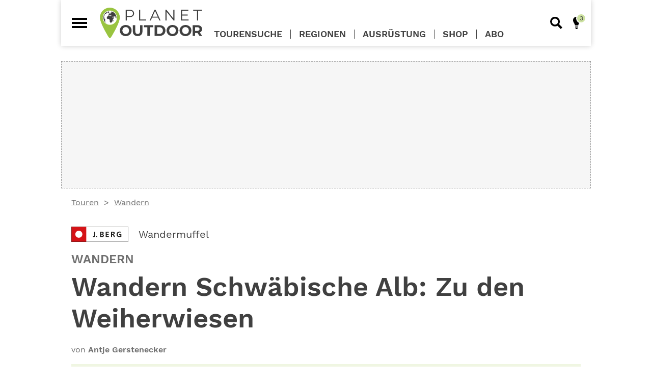

--- FILE ---
content_type: text/html; charset=UTF-8
request_url: https://planetoutdoor.de/touren/wandern/wandern-schwaebische-alb-zu-den-weiherwiesen
body_size: 43499
content:
<!DOCTYPE html>
<html lang="de" dir="ltr">
<head>
    <meta charset="utf-8">
    <meta http-equiv="Content-Type" content="text/html; charset=utf-8">

    <title>Wandern Schwäbische Alb: Zu den Weiherwiesen</title>

    <meta name="description" lang="de"
          content="Schwäbisches Skandinavien-Feeling. Fast fühlt man sich auf dieser Wanderung nach Skandinavien versetzt. Moorwiesen, Weiher und dichte Wälder, historische Hafnergruben und ein Schluckloch, das ein ganzes Bächlein verschwinden lässt, warten darauf, entdeckt zu werden."/>
    <meta name="robots" content="index, follow">
    <link rel="canonical" href="https://planetoutdoor.de/touren/wandern/wandern-schwaebische-alb-zu-den-weiherwiesen"/>
    
    <script>var uuSymplr,allCookiesSymplr=document.cookie.split(";").map((e=>e.split("="))).reduce(((e,[i,o])=>({...e,[i.trim()]:decodeURIComponent(o)})),{});function createCookieSymplr(e,i){var o=e;if(void 0===(uuSymplr=allCookiesSymplr.uniqueUser)){let e=(Date.now()+window.navigator.userAgent+websiteSymplr).toString();uuSymplr=sha256(e),document.cookie=`uniqueUser=${uuSymplr};path=/;SameSite=Strict; Secure`}if(o){var u=allCookiesSymplr.uniqueUserLi;void 0===u&&(u=sha256(i),document.cookie=`uniqueUserLi=${u};path=/;SameSite=Strict; Secure`),uuSymplr=u}else document.cookie="uniqueUserLi=; max-age=0"}</script>
    <meta name="viewport" content="width=device-width, initial-scale=1.0, user-scalable=yes">
    <meta name="google" content="nositelinkssearchbox"/>

    <meta name="msapplication-config" content="/assets/themes/plo/browserconfig.xml">

    <link rel="dns-prefetch" href="//images.planetoutdoor.de">
<link rel="dns-prefetch" href="//www.googletagmanager.com">
<link rel="dns-prefetch" href="//www.google-analytics.com">
<link rel='preload' href='https://data-7f59e1721b.planetoutdoor.de/iomm/latest/manager/base/es6/bundle.js' as='script' id='IOMmBundle'>
<link rel='preload' href='https://data-7f59e1721b.planetoutdoor.de/iomm/latest/bootstrap/loader.js' as='script'>
<script type='text/javascript' src="https://data-7f59e1721b.planetoutdoor.de/iomm/latest/bootstrap/loader.js"></script>
<script type="text/javascript">
    window._taboola = window._taboola || [];
    _taboola.push({article:'auto'});
    !function (e, f, u, i) {
        if (!document.getElementById){
            e.async = 1;
            e.src = u;
            e.id= i;
            f.parentNode.insertBefore(e, f);
        }
    }(document.createElement('script'),
        document.getElementsByTagName('script')[0],
        '//cdn.taboola.com/libtrc/stroeergamma-gnbpublishing-planetoutdoor/loader.js',
        'tb_loader_script');
    if(window.performance && typeof window.performance.mark == 'function')
    {window.performance.mark('tbl_ic');}
</script>
    <link rel="apple-touch-icon" sizes="57x57" href="/assets/themes/plo/images/apple-icon-57x57.png">
    <link rel="apple-touch-icon" sizes="114x114" href="/assets/themes/plo/images/apple-icon-114x114.png">
    <link rel="apple-touch-icon" sizes="72x72" href="/assets/themes/plo/images/apple-icon-72x72.png">
    <link rel="apple-touch-icon" sizes="144x144" href="/assets/themes/plo/images/apple-icon-144x144.png">
    <link rel="apple-touch-icon" sizes="60x60" href="/assets/themes/plo/images/apple-icon-60x60.png">
    <link rel="apple-touch-icon" sizes="120x120" href="/assets/themes/plo/images/apple-icon-120x120.png">
    <link rel="apple-touch-icon" sizes="76x76" href="/assets/themes/plo/images/apple-icon-76x76.png">
    <link rel="apple-touch-icon" sizes="152x152" href="/assets/themes/plo/images/apple-icon-152x152.png">
    <link rel="apple-touch-icon" sizes="180x180" href="/assets/themes/plo/images/apple-icon-180x180.png">

    <link rel="icon" type="image/png" sizes="96x96" href="/assets/themes/plo/images/favicon-96x96.png">
    <link rel="icon" type="image/png" sizes="32x32" href="/assets/themes/plo/images/favicon-32x32.png">
    <link rel="icon" type="image/png" sizes="16x16" href="/assets/themes/plo/images/favicon-16x16.png">

    <link rel="manifest" href="/assets/themes/plo/site.webmanifest">
    <link rel="shortcut icon" href="/assets/themes/plo/images/favicon.ico">
<meta name="msapplication-TileColor" content="#e30614">
<meta name="theme-color" content="#ffffff">

        <meta property="og:country-name" content="Germany" />
<meta property="og:site_name" content="planetoutdoor.de" />

            <meta property="og:type" content="article"/>
            <meta property="og:url" content="https://planetoutdoor.de/touren/wandern/wandern-schwaebische-alb-zu-den-weiherwiesen"/>
            <meta property="og:title"
                  content="Wandern Schwäbische Alb: Zu den Weiherwiesen"/>
            <meta property="og:description"
                  content="Schwäbisches Skandinavien-Feeling. Fast fühlt man sich auf dieser Wanderung nach Skandinavien versetzt. Moorwiesen, Weiher und dichte Wälder, historische Hafnergruben und ein Schluckloch, das ein ganzes Bächlein verschwinden lässt, warten darauf, entdeckt zu werden."/>
                            <meta property="og:article:author" content="Antje Gerstenecker"/>
                        <meta property="og:article:Published_time"
                  content="2022-06-13T12:13:10+02:00"/>
            <meta property="og:article:section"
                  content=""/>
        
                                                                                                                                            <meta property="og:image" content="https://planetoutdoor.de/var/site/storage/images/_aliases/1440w/0/8/8/5/415880-1-de-DE/9783862467358_3_1.jpg"/>
                            <meta property="og:image:width" content="1200"/>
                            <meta property="og:image:height" content="800"/>
                            <meta property="og:image:alt" content="Die Weiherwiesen liegen inmitten eines Moorgebiets. "/>
                                                                                
        <script>
    var gnb = {
        channel: 'planetoutdoor',
        pageType: 'article',
        pageId: 14874,
        ivwEnabled: 1,
        ivwIdent: 'bergstei',
        ivwCodeHome: 'bs_startseite',
        ivwCode: 'bs_content',
        adZone: 'fallback',
        consentClientId: 447631,
    };

    var dataLayer = window.dataLayer || [];
    dataLayer.push({
        'channel': gnb.channel,
        'pagetype': gnb.pageType,
        'pageID': gnb.pageId,
        'adzone': gnb.adZone,
        'categories': [],
            'tags': [],
            'advertorial': false,
            'noads': false,
            });
</script>

    
    
    <script type="application/ld+json">
        {
            "@context": "https://schema.org",
            "@type": "NewsArticle",
            "mainEntityOfPage": {
                "@type": "WebPage",
                "@id": "https://planetoutdoor.de/touren/wandern/wandern-schwaebische-alb-zu-den-weiherwiesen"
            },
            "headline": "Wandern&#x20;Schw&#x00E4;bische&#x20;Alb&#x3A;&#x20;Zu&#x20;den&#x20;Weiherwiesen",
            "image": [
                "https://planetoutdoor.de/var/site/storage/images/0/8/8/5/415880-1-de-DE/9783862467358_3_1.jpg"                                "https://planetoutdoor.de/var/site/storage/images/7/8/8/5/415887-1-de-DE/9783862467358_3_2.jpg"                    ],
            "datePublished": "2022-06-13T12:13:10+02:00",
            "dateModified": "2022-07-04T12:14:57+02:00",
            "author": {
                "@type": "Person",
                "name": "Antje Gerstenecker"
            },
            "publisher": {
                "@type": "Organization",
                "name": "planetoutdoor.de",
                "logo": {
                    "@type": "ImageObject",
                    "url": "https://planetoutdoor.de/images/website.jpg"
                }
            },
            "description": "Schw&#x00E4;bisches&#x20;Skandinavien-Feeling.&#x20;Fast&#x20;f&#x00FC;hlt&#x20;man&#x20;sich&#x20;auf&#x20;dieser&#x20;Wanderung&#x20;nach&#x20;Skandinavien&#x20;versetzt.&#x20;Moorwiesen,&#x20;Weiher&#x20;und&#x20;dichte&#x20;W&#x00E4;lder,&#x20;historische&#x20;Hafnergruben&#x20;und&#x20;ein&#x20;Schluckloch,&#x20;das&#x20;ein&#x20;ganzes&#x20;B&#x00E4;chlein&#x20;verschwinden&#x20;l&#x00E4;sst,&#x20;warten&#x20;darauf,&#x20;entdeckt&#x20;zu&#x20;werden."
        }


    </script>

    <script defer src="https://cdns.symplr.de/planetoutdoor.de/planetoutdoor.js"></script>

    <meta name="p:domain_verify" content="3f46f4e31749cc38dae10874be253c64"/>
<script>
    var gtid = 'GTM-5MH8CZ6';
    (function(w,d,s,l,i){w[l]=w[l]||[];w[l].push({'gtm.start':
            new Date().getTime(),event:'gtm.js'});var f=d.getElementsByTagName(s)[0],
        j=d.createElement(s),dl=l!='dataLayer'?'&l='+l:'';j.async=true;j.src=
        'https://www.googletagmanager.com/gtm.js?id='+i+dl;f.parentNode.insertBefore(j,f);
    })(window,document,'script','dataLayer', gtid );</script>

    
    
    <!-- Matomo -->
<script type="text/javascript">
    var _paq = window._paq = window._paq || [];
    _paq.push(["setDomains", ["*.planetoutdoor.de"]]);
    _paq.push(["setDoNotTrack", true]);
    _paq.push(["disableCookies"]);
    _paq.push(['trackPageView']);
    _paq.push(['enableLinkTracking']);
    (function() {
        var u="//stats.planetoutdoor.de/";
        _paq.push(['setTrackerUrl', u+'matomo.php']);
        _paq.push(['setSiteId', '11']);
        var d=document, g=d.createElement('script'), s=d.getElementsByTagName('script')[0];
        g.type='text/javascript'; g.async=true; g.src=u+'matomo.js'; s.parentNode.insertBefore(g,s);
    })();
</script>
<!-- End Matomo Code -->

                    <style rel="stylesheet">
            /*! normalize.css v5.0.0 | MIT License | github.com/necolas/normalize.css *//* line 13, assets/themes/default/scss/vendors/_normalize.scss */html{font-family:sans-serif;line-height:1.15;-ms-text-size-adjust:100%;-webkit-text-size-adjust:100%}/* line 27, assets/themes/default/scss/vendors/_normalize.scss */body{margin:0}/* line 35, assets/themes/default/scss/vendors/_normalize.scss */article,aside,footer,header,nav,section{display:block}/* line 49, assets/themes/default/scss/vendors/_normalize.scss */h1{font-size:2em;margin:0.67em 0}/* line 62, assets/themes/default/scss/vendors/_normalize.scss */figcaption,figure,main{display:block}/* line 72, assets/themes/default/scss/vendors/_normalize.scss */figure{margin:1em 40px}/* line 81, assets/themes/default/scss/vendors/_normalize.scss */hr{box-sizing:content-box;height:0;overflow:visible}/* line 92, assets/themes/default/scss/vendors/_normalize.scss */pre{font-family:monospace, monospace;font-size:1em}/* line 105, assets/themes/default/scss/vendors/_normalize.scss */a{background-color:transparent;-webkit-text-decoration-skip:objects}/* line 115, assets/themes/default/scss/vendors/_normalize.scss */a:active,a:hover{outline-width:0}/* line 125, assets/themes/default/scss/vendors/_normalize.scss */abbr[title]{border-bottom:none;text-decoration:underline;text-decoration:underline dotted}/* line 135, assets/themes/default/scss/vendors/_normalize.scss */b,strong{font-weight:inherit}/* line 144, assets/themes/default/scss/vendors/_normalize.scss */b,strong{font-weight:bolder}/* line 154, assets/themes/default/scss/vendors/_normalize.scss */code,kbd,samp{font-family:monospace, monospace;font-size:1em}/* line 165, assets/themes/default/scss/vendors/_normalize.scss */dfn{font-style:italic}/* line 173, assets/themes/default/scss/vendors/_normalize.scss */mark{background-color:#ff0;color:#000}/* line 182, assets/themes/default/scss/vendors/_normalize.scss */small{font-size:80%}/* line 191, assets/themes/default/scss/vendors/_normalize.scss */sub,sup{font-size:75%;line-height:0;position:relative;vertical-align:baseline}/* line 199, assets/themes/default/scss/vendors/_normalize.scss */sub{bottom:-0.25em}/* line 203, assets/themes/default/scss/vendors/_normalize.scss */sup{top:-0.5em}/* line 214, assets/themes/default/scss/vendors/_normalize.scss */audio,video{display:inline-block}/* line 223, assets/themes/default/scss/vendors/_normalize.scss */audio:not([controls]){display:none;height:0}/* line 232, assets/themes/default/scss/vendors/_normalize.scss */img{border-style:none}/* line 240, assets/themes/default/scss/vendors/_normalize.scss */svg:not(:root){overflow:hidden}/* line 252, assets/themes/default/scss/vendors/_normalize.scss */button,input,optgroup,select,textarea{font-family:sans-serif;font-size:100%;line-height:1.15;margin:0}/* line 268, assets/themes/default/scss/vendors/_normalize.scss */button,input{overflow:visible}/* line 278, assets/themes/default/scss/vendors/_normalize.scss */button,select{text-transform:none}/* line 289, assets/themes/default/scss/vendors/_normalize.scss */button,html [type="button"],[type="reset"],[type="submit"]{-webkit-appearance:button}/* line 300, assets/themes/default/scss/vendors/_normalize.scss */button::-moz-focus-inner,[type="button"]::-moz-focus-inner,[type="reset"]::-moz-focus-inner,[type="submit"]::-moz-focus-inner{border-style:none;padding:0}/* line 312, assets/themes/default/scss/vendors/_normalize.scss */button:-moz-focusring,[type="button"]:-moz-focusring,[type="reset"]:-moz-focusring,[type="submit"]:-moz-focusring{outline:1px dotted ButtonText}/* line 323, assets/themes/default/scss/vendors/_normalize.scss */fieldset{border:1px solid #c0c0c0;margin:0 2px;padding:0.35em 0.625em 0.75em}/* line 336, assets/themes/default/scss/vendors/_normalize.scss */legend{box-sizing:border-box;color:inherit;display:table;max-width:100%;padding:0;white-space:normal}/* line 350, assets/themes/default/scss/vendors/_normalize.scss */progress{display:inline-block;vertical-align:baseline}/* line 359, assets/themes/default/scss/vendors/_normalize.scss */textarea{overflow:auto}/* line 368, assets/themes/default/scss/vendors/_normalize.scss */[type="checkbox"],[type="radio"]{box-sizing:border-box;padding:0}/* line 378, assets/themes/default/scss/vendors/_normalize.scss */[type="number"]::-webkit-inner-spin-button,[type="number"]::-webkit-outer-spin-button{height:auto}/* line 388, assets/themes/default/scss/vendors/_normalize.scss */[type="search"]{-webkit-appearance:textfield;outline-offset:-2px}/* line 397, assets/themes/default/scss/vendors/_normalize.scss */[type="search"]::-webkit-search-cancel-button,[type="search"]::-webkit-search-decoration{-webkit-appearance:none}/* line 407, assets/themes/default/scss/vendors/_normalize.scss */::-webkit-file-upload-button{-webkit-appearance:button;font:inherit}/* line 420, assets/themes/default/scss/vendors/_normalize.scss */details,menu{display:block}/* line 429, assets/themes/default/scss/vendors/_normalize.scss */summary{display:list-item}/* line 440, assets/themes/default/scss/vendors/_normalize.scss */canvas{display:inline-block}/* line 448, assets/themes/default/scss/vendors/_normalize.scss */template{display:none}/* line 459, assets/themes/default/scss/vendors/_normalize.scss */[hidden]{display:none}@media screen and (min-width: 41.25em){/* line 54, assets/themes/default/scss/abstracts/_media-queries.scss */.small-screen-only{display:none !important}}@media screen and (min-width: 66.25em){/* line 60, assets/themes/default/scss/abstracts/_media-queries.scss */.small-and-medium-screen-only{display:none !important}}/* line 66, assets/themes/default/scss/abstracts/_media-queries.scss */.above-small-screen-only{display:none !important}@media screen and (min-width: 41.25em){/* line 66, assets/themes/default/scss/abstracts/_media-queries.scss */.above-small-screen-only{display:block !important}}/* line 74, assets/themes/default/scss/abstracts/_media-queries.scss */.big-screen-only{display:none !important}@media screen and (min-width: 66.25em){/* line 74, assets/themes/default/scss/abstracts/_media-queries.scss */.big-screen-only{display:block !important}/* line 80, assets/themes/default/scss/abstracts/_media-queries.scss */.big-screen-only.inline{display:inline-block !important}}/* line 1, assets/themes/default/scss/components/_ads.scss */.ad{position:relative;max-width:100%;margin-left:auto;margin-right:auto;z-index:2}/* line 8, assets/themes/default/scss/components/_ads.scss */.ad--mobile{display:block}@media screen and (min-width: 41.25em){/* line 8, assets/themes/default/scss/components/_ads.scss */.ad--mobile{display:none}}/* line 16, assets/themes/default/scss/components/_ads.scss */.ad--desktop,.ad--leaderboard,.ad--small-square,.ad--taboola{display:none}@media screen and (min-width: 41.25em){/* line 16, assets/themes/default/scss/components/_ads.scss */.ad--desktop,.ad--leaderboard,.ad--small-square,.ad--taboola{display:block}}/* line 24, assets/themes/default/scss/components/_ads.scss */.ad--large-screen,.ad--large-leaderboard{display:none}@media screen and (min-width: 66.25em){/* line 24, assets/themes/default/scss/components/_ads.scss */.ad--large-screen,.ad--large-leaderboard{display:block}}/* line 32, assets/themes/default/scss/components/_ads.scss */.ad--leaderboard{min-height:5.625rem}/* line 37, assets/themes/default/scss/components/_ads.scss */.ad--large-leaderboard{min-height:5.625rem}/* line 42, assets/themes/default/scss/components/_ads.scss */.ad--billboard{min-height:15.625rem}/* line 45, assets/themes/default/scss/components/_ads.scss */.content__top .ad--billboard{margin-top:0}/* line 50, assets/themes/default/scss/components/_ads.scss */.ad--skyscraper{display:none}/* line 53, assets/themes/default/scss/components/_ads.scss */.content .ad--skyscraper{margin-top:0}@media screen and (min-width: 85em){/* line 50, assets/themes/default/scss/components/_ads.scss */.ad--skyscraper{position:sticky;top:0;display:block}}/* line 69, assets/themes/default/scss/components/_ads.scss */.ad--content-ad{display:block}/* line 72, assets/themes/default/scss/components/_ads.scss */.ad--content-ad.collapsed{min-height:0}/* line 76, assets/themes/default/scss/components/_ads.scss */.ad--content-ad.ad--medium_rectangle{min-height:15.625rem;min-width:18.75rem}/* line 81, assets/themes/default/scss/components/_ads.scss */.ad--content-ad.ad--wide-rectangle{width:auto;margin-left:0;margin-right:0;min-height:15.625rem}@media screen and (min-width: 41.25em){/* line 81, assets/themes/default/scss/components/_ads.scss */.ad--content-ad.ad--wide-rectangle{min-height:25rem}/* line 90, assets/themes/default/scss/components/_ads.scss */.ad--content-ad.ad--wide-rectangle#wide_medium_rectangle_1{min-height:25.625rem}}/* line 96, assets/themes/default/scss/components/_ads.scss */.ad--content-ad.ad--sidebar{min-height:37.5rem;min-width:18.75rem}/* line 106, assets/themes/default/scss/components/_ads.scss */.amazon-affiliate-iframe{display:block;margin:0 auto}


        </style>
        <link rel="stylesheet" href="/assets/themes/plo/plocss.css?42d40b9b">
    
    <link rel="stylesheet" href="/assets/themes/plo/tscustomercss.css?39dc6deb">

    <link rel="stylesheet" href="https://static.maptoolkit.net/mtk/v10.0.1/mtk.css" />
    <link rel="stylesheet" href="https://static.maptoolkit.net/api/v9.7.5/elevationprofile.css" />
    <style>
                .ad {
            background: #f6f6f6;
            border: 1px dashed #999;
        }

        .ad--sidebar {
            width: 300px;
            height: 600px;
        }

        .ad--medium_rectangle {
            width: 300px;
            height: 250px;
            margin: 1.5rem auto;
        }

        .ts-recommendations {
            display: flex;
            justify-content: center;
            align-items: center;
            height: 400px;
            background: rgba(205,226,161,0.3);
            border: 1px dashed #999;
        }
    </style>

            <script>
            /******/ (function(modules) { // webpackBootstrap
/******/ 	// The module cache
/******/ 	var installedModules = {};
/******/
/******/ 	// The require function
/******/ 	function __webpack_require__(moduleId) {
/******/
/******/ 		// Check if module is in cache
/******/ 		if(installedModules[moduleId]) {
/******/ 			return installedModules[moduleId].exports;
/******/ 		}
/******/ 		// Create a new module (and put it into the cache)
/******/ 		var module = installedModules[moduleId] = {
/******/ 			i: moduleId,
/******/ 			l: false,
/******/ 			exports: {}
/******/ 		};
/******/
/******/ 		// Execute the module function
/******/ 		modules[moduleId].call(module.exports, module, module.exports, __webpack_require__);
/******/
/******/ 		// Flag the module as loaded
/******/ 		module.l = true;
/******/
/******/ 		// Return the exports of the module
/******/ 		return module.exports;
/******/ 	}
/******/
/******/
/******/ 	// expose the modules object (__webpack_modules__)
/******/ 	__webpack_require__.m = modules;
/******/
/******/ 	// expose the module cache
/******/ 	__webpack_require__.c = installedModules;
/******/
/******/ 	// define getter function for harmony exports
/******/ 	__webpack_require__.d = function(exports, name, getter) {
/******/ 		if(!__webpack_require__.o(exports, name)) {
/******/ 			Object.defineProperty(exports, name, { enumerable: true, get: getter });
/******/ 		}
/******/ 	};
/******/
/******/ 	// define __esModule on exports
/******/ 	__webpack_require__.r = function(exports) {
/******/ 		if(typeof Symbol !== 'undefined' && Symbol.toStringTag) {
/******/ 			Object.defineProperty(exports, Symbol.toStringTag, { value: 'Module' });
/******/ 		}
/******/ 		Object.defineProperty(exports, '__esModule', { value: true });
/******/ 	};
/******/
/******/ 	// create a fake namespace object
/******/ 	// mode & 1: value is a module id, require it
/******/ 	// mode & 2: merge all properties of value into the ns
/******/ 	// mode & 4: return value when already ns object
/******/ 	// mode & 8|1: behave like require
/******/ 	__webpack_require__.t = function(value, mode) {
/******/ 		if(mode & 1) value = __webpack_require__(value);
/******/ 		if(mode & 8) return value;
/******/ 		if((mode & 4) && typeof value === 'object' && value && value.__esModule) return value;
/******/ 		var ns = Object.create(null);
/******/ 		__webpack_require__.r(ns);
/******/ 		Object.defineProperty(ns, 'default', { enumerable: true, value: value });
/******/ 		if(mode & 2 && typeof value != 'string') for(var key in value) __webpack_require__.d(ns, key, function(key) { return value[key]; }.bind(null, key));
/******/ 		return ns;
/******/ 	};
/******/
/******/ 	// getDefaultExport function for compatibility with non-harmony modules
/******/ 	__webpack_require__.n = function(module) {
/******/ 		var getter = module && module.__esModule ?
/******/ 			function getDefault() { return module['default']; } :
/******/ 			function getModuleExports() { return module; };
/******/ 		__webpack_require__.d(getter, 'a', getter);
/******/ 		return getter;
/******/ 	};
/******/
/******/ 	// Object.prototype.hasOwnProperty.call
/******/ 	__webpack_require__.o = function(object, property) { return Object.prototype.hasOwnProperty.call(object, property); };
/******/
/******/ 	// __webpack_public_path__
/******/ 	__webpack_require__.p = "/assets/themes/default/";
/******/
/******/
/******/ 	// Load entry module and return exports
/******/ 	return __webpack_require__(__webpack_require__.s = "./assets/themes/default/js/consent-handling.js");
/******/ })
/************************************************************************/
/******/ ({

/***/ "./assets/themes/default/js/consent-handling.js":
/*!******************************************************!*\
  !*** ./assets/themes/default/js/consent-handling.js ***!
  \******************************************************/
/*! no static exports found */
/***/ (function(module, exports) {

function _createForOfIteratorHelper(o, allowArrayLike) { var it = typeof Symbol !== "undefined" && o[Symbol.iterator] || o["@@iterator"]; if (!it) { if (Array.isArray(o) || (it = _unsupportedIterableToArray(o)) || allowArrayLike && o && typeof o.length === "number") { if (it) o = it; var i = 0; var F = function F() {}; return { s: F, n: function n() { if (i >= o.length) return { done: true }; return { done: false, value: o[i++] }; }, e: function e(_e) { throw _e; }, f: F }; } throw new TypeError("Invalid attempt to iterate non-iterable instance.\nIn order to be iterable, non-array objects must have a [Symbol.iterator]() method."); } var normalCompletion = true, didErr = false, err; return { s: function s() { it = it.call(o); }, n: function n() { var step = it.next(); normalCompletion = step.done; return step; }, e: function e(_e2) { didErr = true; err = _e2; }, f: function f() { try { if (!normalCompletion && it.return != null) it.return(); } finally { if (didErr) throw err; } } }; }

function _unsupportedIterableToArray(o, minLen) { if (!o) return; if (typeof o === "string") return _arrayLikeToArray(o, minLen); var n = Object.prototype.toString.call(o).slice(8, -1); if (n === "Object" && o.constructor) n = o.constructor.name; if (n === "Map" || n === "Set") return Array.from(o); if (n === "Arguments" || /^(?:Ui|I)nt(?:8|16|32)(?:Clamped)?Array$/.test(n)) return _arrayLikeToArray(o, minLen); }

function _arrayLikeToArray(arr, len) { if (len == null || len > arr.length) len = arr.length; for (var i = 0, arr2 = new Array(len); i < len; i++) { arr2[i] = arr[i]; } return arr2; }

function _typeof(obj) { "@babel/helpers - typeof"; if (typeof Symbol === "function" && typeof Symbol.iterator === "symbol") { _typeof = function _typeof(obj) { return typeof obj; }; } else { _typeof = function _typeof(obj) { return obj && typeof Symbol === "function" && obj.constructor === Symbol && obj !== Symbol.prototype ? "symbol" : typeof obj; }; } return _typeof(obj); }

gnb.consentCookieName = 'third_party_consent';

gnb.toggleEmbed = function (element) {
  if (null !== gnb.getThirdPartyConsent()) {
    gnb.deleteConsentCookie();
    element.ariaLabel = 'false';
  } else {
    gnb.setConsentCookie();
    element.ariaLabel = 'true';
  }

  location.reload();
};

gnb.setConsentCookie = function () {
  var cValue = 1;
  var cExpires = 2 * 365 * 24 * 60 * 60;
  var date = new Date();
  date.setTime(date.getTime() + cExpires * 1000);
  var dateExpires = date.toUTCString();
  document.cookie = encodeURIComponent(gnb.consentCookieName) + '=' + encodeURIComponent(cValue) + '; expires=' + dateExpires + '; path=/';
};

gnb.deleteConsentCookie = function () {
  document.cookie = gnb.consentCookieName + '=; expires=Thu, 01 Jan 1970 00:00:00 UTC; path=/';
};

gnb.getThirdPartyConsent = function () {
  var b = document.cookie.match('(^|;)\\s*' + gnb.consentCookieName + '\\s*=\\s*([^;]+)');
  return b ? b.pop() : null;
};

gnb.getDisabledModal = function (provider) {
  return '<div class="article-module embed--disabled" role="dialog">' + '<div class="embed__headline">Empfohlener redaktioneller Inhalt</div>' + '<div class="embed__dialog">Zur Ergänzung unseres Artikels finden Sie hier einen externen Inhalt von' + ' <b>' + provider + '</b>. Mit einem Klick können Sie ihn sich anzeigen lassen und auch wieder ausblenden.</div>' + '<div class="embed__toggle" aria-label="false" aria-describedby="Inhalte von Drittanbietern aktiv?" onclick="gnb.toggleEmbed(this);">' + '<span class="embed__slider"></span></div>' + ' <span class="embed__toggle-label">externe Inhalte laden</span>' + '<div class="embed__dialog embed__dialog--small">Ich bin einverstanden, dass mir externe Inhalte angezeigt werden.' + ' Personenbezogene Daten können damit an Drittplattformen übermittelt werden.' + ' Mehr Infos in unserer <a href="/service/datenschutz" target="_blank">Datenschutzerklärung</a>.</div>' + '</div>';
};

gnb.getDeactivateDialog = function () {
  return '<div class="embed__deactivator" role="dialog">' + '<div class="embed__toggle embed__toggle--active" aria-label="true" aria-describedby="Inhalte von Drittanbietern aktiv?"' + ' onclick="gnb.toggleEmbed(this);"><span class="embed__slider"></span></div>' + ' <span class="embed__toggle-label">externe Inhalte nicht laden</span>' + '</div>';
};

gnb.loadResources = function (resources) {
  if (_typeof(resources) === 'object' && 0 < resources.length) {
    var _iterator = _createForOfIteratorHelper(resources),
        _step;

    try {
      for (_iterator.s(); !(_step = _iterator.n()).done;) {
        var r = _step.value;

        if (null === document.getElementById(r.id)) {
          try {
            var script = document.createElement('script');
            script.id = r.id;
            script.src = r.src;
            document.head.appendChild(script);
          } catch (err) {
            console.log(err.message);
          }
        }
      }
    } catch (err) {
      _iterator.e(err);
    } finally {
      _iterator.f();
    }
  }
};

gnb.renderCustomTag = function (provider, html) {
  var consent = gnb.getThirdPartyConsent();

  if (null === consent) {
    var disabledHtml = gnb.getDisabledModal(provider);
    document.write(disabledHtml);
  } else {
    document.write(html + gnb.getDeactivateDialog());
  }
};

gnb.renderPodigee = function (provider, url) {
  var consent = gnb.getThirdPartyConsent();

  if (null === consent) {
    var disabledHtml = gnb.getDisabledModal(provider);
    document.write(disabledHtml);
  } else {
    document.write('<div class="article-module">' + '<scr' + 'ipt class="podigee-podcast-player"' + ' src="https://cdn.podigee.com/podcast-player/javascripts/podigee-podcast-player.js"' + ' data-configuration="' + url + '/embed?context=external"></scr' + 'ipt>' + '</div>' + gnb.getDeactivateDialog());
  }
};

gnb.renderGenially = function (provider, id) {
  var consent = gnb.getThirdPartyConsent();

  if (null === consent) {
    var disabledHtml = gnb.getDisabledModal(provider);
    document.write(disabledHtml);
  } else {
    document.write('<div style="width: 100%;"><div style="position: relative; padding-bottom: 200.00%; padding-top: 0; height: 0;"><iframe frameborder="0" style="position: absolute; top: 0; left: 0; width: 100%; height: 100%;" src="https://view.genial.ly/' + id + '" type="text/html" allowscriptaccess="always" allowfullscreen="true" scrolling="yes" allownetworking="all"></iframe></div></div>' + gnb.getDeactivateDialog());
  }
};

gnb.renderRiddle = function (provider, riddleId) {
  var consent = gnb.getThirdPartyConsent();

  if (null === consent) {
    var disabledHtml = gnb.getDisabledModal(provider);
    document.write(disabledHtml);
  } else {
    document.write('<div class="riddle_target" data-rid-id="' + riddleId + '" ' + 'data-fg="#962D81" data-bg="rgb(255, 255, 255)" style="margin:0 auto;max-width:100%;width:640px;" ' + 'data-auto-scroll="false" data-auto-scroll-offset="0">' + '<link href="https://www.riddle.com/files/css/embed.css" rel="stylesheet">' + '<iframe style="width:100%;height:300px;border:1px solid #cfcfcf;" ' + 'src="https://www.riddle.com/a/' + riddleId + '?" title=""></iframe>' + '</div>' + '<p class="link-riddle" style="width: 100%; margin: 0 auto; padding-top: 10px;">' + '<a href="https://www.riddle.com" rel="nofollow" target="blank">Erstellt mit Riddle.com</a></p>' + gnb.getDeactivateDialog());
  }
};

/***/ })

/******/ });
        </script>
            </head>
<body role="document">
<!-- Google Tag Manager (noscript) -->
<noscript><iframe src="https://www.googletagmanager.com/ns.html?id=GTM-5MH8CZ6" height="0" width="0" style="display:none;visibility:hidden"></iframe></noscript>
<!-- End Google Tag Manager (noscript) -->
<div id="page" class="page">
    <div class="page__content">
            <div id="page-wrapper" class="content content--tour">

        <div class="content__top">
            <div id="planetoutdoor.de_billboard_1" class="ad ad--billboard"></div>
    </div>

                    <nav class="breadcrumb-navigation">
    <ul class="list breadcrumb">
                <li class="breadcrumb__item">
            <a href="/touren" class="breadcrumb__link">Touren</a>
        </li>
                <li class="breadcrumb__item">
            <a href="/touren/wandern" class="breadcrumb__link">Wandern</a>
        </li>
            </ul>
</nav>

        <article class="article">

            <section class="article__header">

                                        
<a href="https://verlagshaus24.de/search?sSearch=Wandermuffel&amp;utm_source=Planetoutdoor&amp;utm_medium=Link&amp;utm_campaign=2022"
   class="tour-origin" target="_blank" rel="noopener">

    <div class="tour-origin__publisher">
                    <svg id="a10670e8-d164-4684-9f7c-76b86b4af308" data-name="Ebene 1" xmlns="http://www.w3.org/2000/svg" viewBox="0 0 213.6 57.3"><defs><style>.b5e1b6c7-3b26-4086-9ab2-3b149c500ff2,.f02fc5b0-1a04-4ed6-abd5-b599becb88c7{fill:#fff;}.f7881119-4bca-4055-b1f5-fd95d10a76aa{fill:#d51317;}.b5e1b6c7-3b26-4086-9ab2-3b149c500ff2{stroke:#fff;stroke-miterlimit:3.86;stroke-width:0;}.e632fe15-1159-424b-9f8e-b2c324867262,.ed59561e-3412-47b7-9bf2-62348dd562dc{fill:#1d1d1b;}.e632fe15-1159-424b-9f8e-b2c324867262{fill-rule:evenodd;}.f66b1bf1-1d19-4302-9fc6-63ee5d094b4a{fill:none;stroke:#1d1d1b;}</style></defs><title>JBerg-Verlag</title><polygon class="f02fc5b0-1a04-4ed6-abd5-b599becb88c7" points="0.5 0.5 213.1 0.5 213.1 56.8 0.5 56.8 0.5 0.5 0.5 0.5"/><polygon class="f7881119-4bca-4055-b1f5-fd95d10a76aa" points="0 0 56 0 56 57.3 0 57.3 0 0 0 0"/><path class="b5e1b6c7-3b26-4086-9ab2-3b149c500ff2" d="M204.6,421.5a13.3,13.3,0,1,1,13.3,13.3,13.4,13.4,0,0,1-13.3-13.3Z" transform="translate(-189.7 -392.9)"/><path class="ed59561e-3412-47b7-9bf2-62348dd562dc" d="M270.6,432a11.5,11.5,0,0,0,3.1.4c4.1,0,5.5-3,5.5-5.1V412h-4v13.4c0,1.4,0,3.5-2.6,3.5a6,6,0,0,1-2-.3V432Z" transform="translate(-189.7 -392.9)"/><polygon class="ed59561e-3412-47b7-9bf2-62348dd562dc" points="92.6 39.1 96.7 39.1 96.7 35.1 92.6 35.1 92.6 39.1 92.6 39.1"/><path class="e632fe15-1159-424b-9f8e-b2c324867262" d="M301.5,423.1h1.9c2,0,4.1.4,4.1,3s-2.2,2.8-4.1,2.8h-1.9v-5.8Zm0-7.9h1.6c1.8,0,3.8.2,3.8,2.5s-2.1,2.4-3.8,2.4h-1.6v-4.9Zm-4,16.9h7c2.5,0,7.1-.8,7.1-5.8,0-2.5-1.9-4.3-4.6-4.6h0a4.5,4.5,0,0,0,4-4.4c0-4.4-3.9-5.2-6.5-5.2h-7v20.1Z" transform="translate(-189.7 -392.9)"/><polygon class="ed59561e-3412-47b7-9bf2-62348dd562dc" points="128.6 39.1 140.5 39.1 140.5 36 132.7 36 132.7 30.4 139.8 30.4 139.8 27.2 132.7 27.2 132.7 22.3 140.5 22.3 140.5 19.1 128.6 19.1 128.6 39.1 128.6 39.1"/><path class="e632fe15-1159-424b-9f8e-b2c324867262" d="M342.5,415.2h1.3c2,0,4.2.2,4.2,2.6s-2.2,2.8-4.2,2.8h-1.3v-5.4Zm-4,16.9h4v-8.4h1.3c1.7,0,2.2.6,2.7,2.1l2.5,6.3h4.4l-3.2-7.9c-.4-.9-1-2-2.1-2h0a4.5,4.5,0,0,0,4.1-4.6c0-5.6-5.1-5.5-9.4-5.5h-4.3v20.1Z" transform="translate(-189.7 -392.9)"/><path class="ed59561e-3412-47b7-9bf2-62348dd562dc" d="M376.3,412.5a20.5,20.5,0,0,0-5.9-.8c-6.8,0-11,3.8-11,10.7s4.5,10,11,10a28.4,28.4,0,0,0,6.5-1V420.6h-8.1v3.1h4.3V429l-2.7.2c-4.3,0-6.8-3-6.8-7.1s2.6-7.3,7.3-7.3a13,13,0,0,1,5.1,1.1l.3-3.4Z" transform="translate(-189.7 -392.9)"/><polygon class="f66b1bf1-1d19-4302-9fc6-63ee5d094b4a" points="0.5 0.5 213.1 0.5 213.1 56.8 0.5 56.8 0.5 0.5 0.5 0.5"/></svg>
            </div>

            <div class="tour-origin__title">
            Wandermuffel
        </div>
        </a>


                
                                    <div class="article__kicker article__kicker--left article__kicker--tour">wandern</div>
                
                <h1 class="article__headline article__headline--tour">
                    Wandern Schwäbische Alb: Zu den Weiherwiesen
                </h1>

                                    <div class="article__meta">
                        von <span class="article__author">Antje Gerstenecker</span></div>
                
                <div class="tour-keyfacts">
                        <div class="tour-keyfacts__item">
        <div class="tour-keyfacts__category">
            <div class="tour-keyfacts__label">
                <svg class="icon icon--difficulty-easy" viewBox="0 0 24 24">
                    <circle cx="12" cy="12" r="12"/>
                </svg><span>Anspruch:</span></div>
            <div class="tour-keyfacts__content">leicht</div>
        </div>
    </div>

    <div class="tour-keyfacts__item">
        <div class="tour-keyfacts__category">
            <div class="tour-keyfacts__label tour-keyfacts__label--duration"><span>Dauer:</span></div>
            <div class="tour-keyfacts__content">
                                    01:20 Std.
                            </div>
        </div>
    </div>
                    
    <div class="tour-keyfacts__item">
        <div class="tour-keyfacts__category">
            <div class="tour-keyfacts__label tour-keyfacts__label--length"><span>Länge:</span></div>
            <div class="tour-keyfacts__content">
                4.4 km
            </div>
        </div>
    </div>

    <div class="tour-keyfacts__item">
        <div class="tour-keyfacts__category">
            <div class="tour-keyfacts__label tour-keyfacts__label--ascent"><span>Aufstieg:</span></div>
            <div class="tour-keyfacts__content">
                                    50 m
                            </div>
        </div>
    </div>

    <div class="tour-keyfacts__item">
        <div class="tour-keyfacts__category">
            <div class="tour-keyfacts__label tour-keyfacts__label--descent"><span>Abstieg:</span></div>
            <div class="tour-keyfacts__content">
                                    50 m
                            </div>
        </div>
    </div>
                </div>

                                    <div class="article__abstract">
                        <p class="paraClass">Schw&auml;bisches Skandinavien-Feeling. Fast f&uuml;hlt man sich auf dieser Wanderung nach Skandinavien versetzt. Moorwiesen, Weiher und dichte W&auml;lder, historische Hafnergruben und ein Schluckloch, das ein ganzes B&auml;chlein verschwinden l&auml;sst, warten darauf, entdeckt zu werden.</p><!--ParaCount:1-->
                    </div>
                
            </section>

            <div class="article__grid">
                <div class="article__main">

                    <div class="tour__sharing-top">
                                                                            <section class="sharing">
                                <ul class="sharing__list">
    <li class="sharing__list-item">
        <a class="sharing__network" data-share="facebook" title="Artikel auf facebook teilen">
            <svg class="icon">
                <use xlink:href="#icon--share-facebook"></use>
            </svg>
        </a>
    </li>
    <li class="sharing__list-item">
        <a class="sharing__network" data-share="pinterest" title="Artikel auf pinterest teilen">
            <svg class="icon">
                <use xlink:href="#icon--share-pinterest"></use>
            </svg>
        </a>
    </li>
    <li class="sharing__list-item sharing__list-item--whatsapp">
        <a class="sharing__network" data-share="whatsapp" title="Artikel in whatsapp teilen">
            <svg class="icon">
                <use xlink:href="#icon--share-whatsapp"></use>
            </svg>
        </a>
    </li>
</ul>
                            </section>
                        
                                            </div>

                                                                                                    <div class="gallery" data-react="gallery">
                    <figure class="image__figure" itemprop="image" itemscope="" itemtype="https://schema.org/ImageObject">
    <div class="image__canvas image__canvas--3-2">
        <img class="image lazy"
         src="//:0"
         data-sizes="(min-width: 66.25em) 67vw, 100vw"
         data-srcset="https://planetoutdoor.de/var/site/storage/images/_aliases/160w/0/8/8/5/415880-1-de-DE/9783862467358_3_1.jpg 160w, https://planetoutdoor.de/var/site/storage/images/_aliases/320w/0/8/8/5/415880-1-de-DE/9783862467358_3_1.jpg 320w, https://planetoutdoor.de/var/site/storage/images/_aliases/364w/0/8/8/5/415880-1-de-DE/9783862467358_3_1.jpg 364w, https://planetoutdoor.de/var/site/storage/images/_aliases/500w/0/8/8/5/415880-1-de-DE/9783862467358_3_1.jpg 500w, https://planetoutdoor.de/var/site/storage/images/_aliases/640w/0/8/8/5/415880-1-de-DE/9783862467358_3_1.jpg 640w, https://planetoutdoor.de/var/site/storage/images/_aliases/728w/0/8/8/5/415880-1-de-DE/9783862467358_3_1.jpg 728w, https://planetoutdoor.de/var/site/storage/images/_aliases/1000w/0/8/8/5/415880-1-de-DE/9783862467358_3_1.jpg 1000w, https://planetoutdoor.de/var/site/storage/images/_aliases/1280w/0/8/8/5/415880-1-de-DE/9783862467358_3_1.jpg 1280w, https://planetoutdoor.de/var/site/storage/images/_aliases/1440w/0/8/8/5/415880-1-de-DE/9783862467358_3_1.jpg 1440w"
         alt="Die Weiherwiesen liegen inmitten eines Moorgebiets. ">        <script type="application/ld+json">
        {
            "@context": "http://schema.org",
            "@type": "ImageObject",
            "author": "planetoutdoor.de",
            "contentLocation": "Laniakea",
            "contentUrl": "https://planetoutdoor.de/var/site/storage/images/_aliases/1280w/0/8/8/5/415880-1-de-DE/9783862467358_3_1.jpg",
            "datePublished": "2022-06-14",
            "description": "&#x0A;&#x20;&#x20;&#x20;&#x20;Die&#x20;Weiherwiesen&#x20;liegen&#x20;inmitten&#x20;eines&#x20;Moorgebiets.&#x0A;&#x0A;",
            "name": "Die&#x20;Weiherwiesen&#x20;liegen&#x20;inmitten&#x20;eines&#x20;Moorgebiets."
        }
    </script>
    

                                                                            <svg class="teaser__icon icon--difficulty-easy">
                <title>wandern, leicht</title>
                <use xlink:href="#icon--hiking"></use>
            </svg>
        
        <div class="image__sharing">
    <a href="#"
       target="_blank" class="sharing__link" data-share="pinterest" aria-label="Auf Pinterest teilen" data-image="https://planetoutdoor.de/var/site/storage/images/_aliases/1440w/0/8/8/5/415880-1-de-DE/9783862467358_3_1.jpg">
        <svg class="icon icon--pinterest">
            <use class="icon-image-share-pinterest" xlink:href="#icon--image-share-pinterest"></use>
        </svg>
    </a>
</div>
    </div>

        <figcaption class="image__figcaption">
        <span class="image__description">Die Weiherwiesen liegen inmitten eines Moorgebiets.</span><span class="image__copyright">&copy; Antje Gerstenecker</span>    </figcaption>
    </figure>

                    <figure class="image__figure" itemprop="image" itemscope="" itemtype="https://schema.org/ImageObject">
    <div class="image__canvas image__canvas--3-2">
        <img class="image lazy"
         src="//:0"
         data-sizes="(min-width: 66.25em) 67vw, 100vw"
         data-srcset="https://planetoutdoor.de/var/site/storage/images/_aliases/160w/7/8/8/5/415887-1-de-DE/9783862467358_3_2.jpg 160w, https://planetoutdoor.de/var/site/storage/images/_aliases/320w/7/8/8/5/415887-1-de-DE/9783862467358_3_2.jpg 320w, https://planetoutdoor.de/var/site/storage/images/_aliases/364w/7/8/8/5/415887-1-de-DE/9783862467358_3_2.jpg 364w, https://planetoutdoor.de/var/site/storage/images/_aliases/500w/7/8/8/5/415887-1-de-DE/9783862467358_3_2.jpg 500w, https://planetoutdoor.de/var/site/storage/images/_aliases/640w/7/8/8/5/415887-1-de-DE/9783862467358_3_2.jpg 640w, https://planetoutdoor.de/var/site/storage/images/_aliases/728w/7/8/8/5/415887-1-de-DE/9783862467358_3_2.jpg 728w, https://planetoutdoor.de/var/site/storage/images/_aliases/1000w/7/8/8/5/415887-1-de-DE/9783862467358_3_2.jpg 1000w, https://planetoutdoor.de/var/site/storage/images/_aliases/1280w/7/8/8/5/415887-1-de-DE/9783862467358_3_2.jpg 1280w, https://planetoutdoor.de/var/site/storage/images/_aliases/1440w/7/8/8/5/415887-1-de-DE/9783862467358_3_2.jpg 1440w"
         alt="Durch den Wald geht es zur Gastwirtschaft Tauchenweiler. ">        <script type="application/ld+json">
        {
            "@context": "http://schema.org",
            "@type": "ImageObject",
            "author": "planetoutdoor.de",
            "contentLocation": "Laniakea",
            "contentUrl": "https://planetoutdoor.de/var/site/storage/images/_aliases/1280w/7/8/8/5/415887-1-de-DE/9783862467358_3_2.jpg",
            "datePublished": "2022-06-14",
            "description": "&#x0A;&#x20;&#x20;&#x20;&#x20;Durch&#x20;den&#x20;Wald&#x20;geht&#x20;es&#x20;zur&#x20;Gastwirtschaft&#x20;Tauchenweiler.&#x0A;&#x0A;",
            "name": "Durch&#x20;den&#x20;Wald&#x20;geht&#x20;es&#x20;zur&#x20;Gastwirtschaft&#x20;Tauchenweiler."
        }
    </script>
    

                                                                            <svg class="teaser__icon icon--difficulty-easy">
                <title>wandern, leicht</title>
                <use xlink:href="#icon--hiking"></use>
            </svg>
        
        <div class="image__sharing">
    <a href="#"
       target="_blank" class="sharing__link" data-share="pinterest" aria-label="Auf Pinterest teilen" data-image="https://planetoutdoor.de/var/site/storage/images/_aliases/1440w/7/8/8/5/415887-1-de-DE/9783862467358_3_2.jpg">
        <svg class="icon icon--pinterest">
            <use class="icon-image-share-pinterest" xlink:href="#icon--image-share-pinterest"></use>
        </svg>
    </a>
</div>
    </div>

        <figcaption class="image__figcaption">
        <span class="image__description">Durch den Wald geht es zur Gastwirtschaft Tauchenweiler.</span><span class="image__copyright">&copy; Antje Gerstenecker</span>    </figcaption>
    </figure>

            </div>
                                            
                                                <div id="planetoutdoor.de_medium_rectangle_1"
        class="ad ad--content-ad ad--medium_rectangle"></div>
                    
                    <div class="tour__application">
                        <div id="map" class="tour__map"></div>
                    </div>

                                            <div id="profile" class="tour__profile"></div>
                    
                                            <div class="gpx__download">
                            <div class="gpx-download__button">
                                <a href="https://maptoolkit.net/export/planet_outdoor_routes/14874.gpx" class="gpx-download__link">
                                    <svg class="icon icon--download" viewBox="0 0 20 27">
                                        <use xlink:href="#icon--download"></use>
                                    </svg>
                                    <span class="gpx-download__label">GPX Download</span>
                                </a>
                            </div>
                        </div>
                    
                    <div class="tour-details">
                        <div class="article-module article-module--accordion">
                            <div class="accordion" data-react="accordion">
                                                                    <div class="accordion__item">
                                        <a id="header_navigation"
                                           class="accordion__action"
                                           tabindex="0"
                                           role="button"
                                           aria-controls="fold_navigation"
                                           aria-expanded="false">Anfahrt</a>
                                        <div id="fold_navigation"
                                             class="accordion__fold" aria-labelledby="header_navigation">
                                                                                        <p>
                                                <b>Anfahrt</b><br>
                                                <a href="https://www.google.com/maps?saddr=My+Location&daddr=48.780036,10.038318"
                                                    target="_blank" rel="noopener">Anfahrt planen</a>
                                            </p>
                                                                                                                                </div>
                                    </div>
                                
                                <div class="accordion__item">
                                    <a id="header_description"
                                       class="accordion__action"
                                       tabindex="0"
                                       role="button"
                                       aria-controls="fold_description"
                                       aria-expanded="true">Beschreibung</a>
                                    <div id="fold_description" class="accordion__fold" aria-labelledby="header_description" style="display: block;">
                                                                                    <h3>&Uuml;ber das Moor&emsp;</h3><p class="paraClass">Schon die Anfahrt zum Wanderparkplatz Tauchenweiler ist landschaftlich sehr reizvoll. Von dort folgen wir dem Weg leicht bergauf und gehen an der Gabelung rechts in die Eisengrubenstra&szlig;e. Dort gehen wir geradeaus und nehmen den zweiten gr&ouml;&szlig;eren Weg nach links in Richtung Weiherwiesen. Vor uns &ouml;ffnet sich der Blick auf das weite Moorgebiet und die Weiher. Der Wiesenweg f&uuml;hrt durch die von Fichtenw&auml;ldern umgebene gro&szlig;e Lichtung. Bald sehen wir schon den ersten der beiden Weiher vor uns. Unz&auml;hlige Seerosenbl&auml;tter verraten uns, dass man hier im Fr&uuml;hsommer sicherlich ein Bl&uuml;tenmeer bestaunen kann.</p><h3>Hafnergruben und ein Schluckloch&emsp;</h3><!--vh_content_ad_top--><p class="paraClass">Den zweiten Weiher sehen wir auf der linken Seite. Wer abk&uuml;rzen m&ouml;chte, kann hier den Weg nach links vorbei am zweiten Weiher gehen und dann der Beschilderung zur Gastwirtschaft Tauchenweiler folgen. Ansonsten gehen wir weiter geradeaus Richtung Wald. Bei der n&auml;chsten M&ouml;glichkeit biegen wir links ab und kommen an historischen Hafnergruben vorbei, in denen fr&uuml;her Ton f&uuml;r T&ouml;pfer ausgegraben wurde. Um sie zu sehen, m&uuml;ssen wir nur nach links ein paar Schritte in den Wald gehen.</p><p class="paraClass">Bei der n&auml;chsten Weggabelung sehen wir rechts einePonordoline &ndash; ein Schluckloch, in dem der Wasserlauf der Weiherwiesen versickert und dann unterirdisch bis zum Brenztopf in K&ouml;nigsbronn weiterflie&szlig;t. Wir folgen aber dem Weg nach links und erreichen bald die Tafeln, die &uuml;ber das Naturschutzgebiet Weiherwiesen informieren. Dann biegen wir rechts in den Waldweg, der leicht bergauf durch den dichten Wald f&uuml;hrt. Die Gastwirtschaft Tauchenweiler eignet sich ideal f&uuml;r eine Rast. Im Biergarten kann man im Schatten riesiger Kastanien sitzen. Von hier aus sind es nur noch wenige Minuten zu unserem Ausgangspunkt.</p><!--ParaCount:3-->
                                        
                                                                                        <div id="planetoutdoor.de_wide_medium_rectangle_1" class="ad ad--content-ad ad--wide-rectangle collapsed"></div>
                                                                            </div>
                                </div>

                                <div class="accordion__item">
                                    <a id="header_detail"
                                       class="accordion__action"
                                       tabindex="0"
                                       role="button"
                                       aria-controls="fold_detail"
                                       aria-expanded="false">Details</a>
                                    <div id="fold_detail" class="accordion__fold" aria-labelledby="header_detail">
                                                                                <div class="fold__group">
                                            <p><b>Region</b></p>
                                            <nav class="breadcrumb-navigation breadcrumb-navigation--regions">
    <ul class="list breadcrumb">
                <li class="breadcrumb__item">
            <a href="/regionen/deutschland" class="breadcrumb__link">Deutschland</a>
        </li>
                <li class="breadcrumb__item">
            <a href="/regionen/deutschland/baden-wuerttemberg" class="breadcrumb__link">Baden-Württemberg</a>
        </li>
                <li class="breadcrumb__item">
            <a href="/regionen/deutschland/baden-wuerttemberg/schwaebische-alb" class="breadcrumb__link">Schwäbische Alb</a>
        </li>
            </ul>
</nav>
                                        </div>
                                        
                                                                                    <div class="fold__group">
                                                <p><b>Touren-Charakter</b></p>
                                                <p class="paraClass">Einfache Wanderung</p><!--ParaCount:1-->
                                            </div>
                                        
                                        
                                        
                                                                                <div class="fold__group">
                                            <p><b>Ausgangspunkt</b></p>
                                            <p class="paraClass">Wanderparkplatz Tauchenweiler</p><!--ParaCount:1-->
                                        </div>
                                        
                                                                                    <div class="fold__group">
                                                <p><b>Endpunkt</b></p>
                                                Wanderparkplatz Tauchenweiler
                                            </div>
                                        
                                        
                                        
                                        
                                        
                                        
                                        
                                        
                                        
                                        
                                        
                                        
                                                                                    <div class="fold__group">
                                                <p><b>Information</b></p>
                                                <p class="paraClass">Kinderwagen Mit gel&auml;ndetauglichem Kinderwagen machbar</p><!--ParaCount:1-->
                                            </div>
                                        
                                    </div>
                                </div>

                                                                <div class="accordion__item">
                                    <a id="header_tip"
                                       class="accordion__action"
                                       tabindex="0"
                                       role="button"
                                       aria-controls="fold_tip"
                                       aria-expanded="false">Unser Tipp</a>
                                    <div id="fold_tip" class="accordion__fold" aria-labelledby="header_tip">
                                        <h3>Kugelbahn am Remsursprung</h3><p class="paraClass">Wer mit Kindern unterwegs ist, kann die Wanderung auch mit einem Besuch an der Quelle der Rems verbinden. Hier gibt es f&uuml;r Kinder eine Riesenkugelbahn sowie einen sch&ouml;nen Spielplatz. Kugeln gibt&rsquo;s am Automaten &ndash; oder man bringt einfach selber welche mit.</p><!--ParaCount:1-->
                                    </div>
                                </div>
                                
                            </div>
                        </div>
                    </div>

                                                <div class="tags tags--tour">
        <ul class="tags__list">
                            <li class="tags__list-item">
    <a href="/tag/familienfreundlich" class="tags__link" itemprop="url">
        Familienfreundlich
    </a>
</li>
                            
                    </ul>
    </div>
                    
                                            <div class="teaser promo-teaser">
    <div class="promo-teaser__hero" style="background-image: url('/var/site/storage/images/2/8/0/8/48082-1-de-DE/hero-Image-book.jpg')">
                    <div class="promo-teaser__hero-headline">
                Lust auf mehr?
            </div>
            </div>
            <a href="https://verlagshaus24.de/search?sSearch=9783862467358&amp;utm_source=Planetoutdoor&amp;utm_medium=Link&amp;utm_campaign=2022&amp;utm_content=9783862467358" class="promo-teaser__cover-link" target="_blank">
            <div class="promo-teaser__cover">
                <figure class="image__figure" itemprop="image" itemscope="" itemtype="https://schema.org/ImageObject"><div class="image__canvas image__canvas--7-10"
        ><img
            src="https://planetoutdoor.de/var/site/storage/images/_aliases/320w/7/7/7/5/415777-1-de-DE/9783862467358iOKWoTSh598ct.jpg"
            srcset="https://planetoutdoor.de/var/site/storage/images/_aliases/320w/7/7/7/5/415777-1-de-DE/9783862467358iOKWoTSh598ct.jpg"
            sizes="(min-width: 66.25em) 15vw, 100vw"
            loading="lazy"
            decoding="async"
            class="image "
            alt="9783862467358iOKWoTSh598ct.jpg"
            /></div></figure>
            </div>
        </a>
        <div class="promo-teaser__main">
                    <div class="promo-teaser__headline">
                Erlebe alle Touren aus dem Guide!
            </div>
                            <div class="promo-teaser__text">
                Ausschlafen, frühstücken und los: 30 gemütliche Touren, die allen Wandermuffeln die Schönheit der Schwäbischen Alb näherbringen.
            </div>
                <div class="promo-teaser__button-wrapper">
            <a href="https://verlagshaus24.de/search?sSearch=9783862467358&amp;utm_source=Planetoutdoor&amp;utm_medium=Link&amp;utm_campaign=2022&amp;utm_content=9783862467358" class="button promo-teaser__button" target="_blank">
                zum Buch
            </a>
        </div>
    </div>
</div>

                    
                    
                    <div class="tour-cfa">
                        <a href="https://www.facebook.com/PlanetOutdoor" class="button button--icon button--facebook" target="_blank" rel="noopener nofollow">
                            Teile Deine Erfahrungen mit unserer Facebook-Community!
                            <svg class="icon">
                                <use xlink:href="#icon--external-link"></use>
                            </svg>
                        </a>
                    </div>
                    <div class="tour-disclaimer">
                        <div class="tour-disclaimer__inner">
                            <div class="tour-disclaimer__headline">Bitte beachten!</div>
                            <p>
                                Für die Richtigkeit und Aktualität der Angaben kann trotz größtmöglicher redaktioneller Sorgfalt keine Haftung übernommen werden.
                                Insbesondere bei GPS Daten können Abweichungen nicht ausgeschlossen werden.<br>
                                Sicher unterwegs: Ein glücklicher und erfolgreicher Tag in der Natur setzt nicht nur die richtige Vorbereitung,
                                sondern auch auch verantwortungsbewusstes Handeln auf Tour voraus. <a href="https://planetoutdoor.de/service/dafuer-stehen-wir-bei-planet-outdoor">Das solltet ihr bei der Tourenplanung immer beachten.</a>
                            </p>
                        </div>
                    </div>

                                                <div id="planetoutdoor.de_wide_medium_rectangle_2" class="ad ad--content-ad ad--wide-rectangle collapsed"></div>
                    


                </div>
                <aside class="aside aside--right article__aside" data-sticky-container>

                                                <div id="planetoutdoor.de_sitebar_1"
         class="ad ad--content-ad ad--sidebar"></div>
                    
                </aside>
            </div>

            <section class="article__footer">
                                                    <div class="sharing sharing--hint">
                        <div class="sharing__hint">Route teilen:</div>
                        <ul class="sharing__list">
    <li class="sharing__list-item">
        <a class="sharing__network" data-share="facebook" title="Artikel auf facebook teilen">
            <svg class="icon">
                <use xlink:href="#icon--share-facebook"></use>
            </svg>
        </a>
    </li>
    <li class="sharing__list-item">
        <a class="sharing__network" data-share="pinterest" title="Artikel auf pinterest teilen">
            <svg class="icon">
                <use xlink:href="#icon--share-pinterest"></use>
            </svg>
        </a>
    </li>
    <li class="sharing__list-item sharing__list-item--whatsapp">
        <a class="sharing__network" data-share="whatsapp" title="Artikel in whatsapp teilen">
            <svg class="icon">
                <use xlink:href="#icon--share-whatsapp"></use>
            </svg>
        </a>
    </li>
</ul>
                    </div>
                
                                        <div class="tour-recommendations loading">
        <div class="tour-recommendations__headline">Empfohlene Touren</div>
        <div class="tour-recommendations__teasers" data-content="14874" data-action="tour-recommendations"></div>
    </div>
                            </section>

        </article>

    </div>

                    
        
                    <footer class="footer">
    <div class="footer__sharing">
        <a href="https://www.facebook.com/PlanetOutdoor" class="sharing__link" target="_blank" rel="noopener" aria-label="Folgen Sie uns auf Facebook" title="Folgen Sie uns auf Facebook">
        <svg class="icon">
            <use xlink:href="#icon--social-facebook"></use>
        </svg>
    </a>
            <a href="https://www.pinterest.de/planetoutdoor/_saved/" class="sharing__link" target="_blank" rel="noopener" aria-label="Folgen Sie uns auf Pinterest" title="Folgen Sie uns auf Pinterest">
        <svg class="icon">
            <use xlink:href="#icon--social-pinterest"></use>
        </svg>
    </a>
            <a href="https://www.instagram.com/planetoutdoor.de/" class="sharing__link" target="_blank" rel="noopener" aria-label="Folgen Sie uns auf Instagram" title="Folgen Sie uns auf Instagram">
        <svg class="icon">
            <use xlink:href="#icon--social-instagram"></use>
        </svg>
    </a>
        </div>
    <nav class="footer__navigation" role="navigation" aria-label="Footer">
    <ul class="footer__linklist">
                    <li class="footer__linklist-item"><a href="/service/impressum" class="footer__link">Impressum</a></li><li class="footer__linklist-item"><a href="/service/datenschutz" class="footer__link">Datenschutz</a></li><li class="footer__linklist-item"><a href="/service/allgemeine-liefer-und-verkaufsbedingungen" class="footer__link">AGB</a></li><li class="footer__linklist-item"><a href="/service/affiliate-links-auf-planetoutdoor.de" class="footer__link">Affiliate</a></li><li class="footer__linklist-item"><a href="https://verlagshaus.de/karriere/" class="footer__link"                             target="_blank"                                                     rel="noopener"                        >Stellenangebote</a></li><li class="footer__linklist-item"><a href="https://media.verlagshaus.de" class="footer__link"                             target="_blank"                                                     rel="noopener"                        >Mediadaten</a></li><li class="footer__linklist-item"><a href="/service/du-hast-fragen-zu-unseren-zeitschriften-und-abonnements" class="footer__link">Leserservice</a></li><li class="footer__linklist-item"><a href="/service/kontaktiere-uns" class="footer__link">Kontakt</a></li><li class="footer__linklist-item"><a href="/sitemap" class="footer__link">Sitemap</a></li>                            <li class="footer__linklist-item">
                <a href="#" data-modal="privacy-manager" class="footer__link">Cookie-Einstellungen</a>
            </li>
            </ul>
</nav>

    <div class="footer__copy">&copy; 2026 GeraNova Bruckmann Verlagshaus GmbH</div>
</footer>
            </div>

    <div class="page__header">
        <header class="header" data-respond="header">
    <div class="header__inner">
        <div class="header__controls">
    <div class="burger" data-action="burger-menu" aria-label="menu" tabindex="0">
        <div class="burger__line"></div>
        <div class="burger__line"></div>
        <div class="burger__line"></div>
    </div>
            <div class="header__logo">
    <a href="/" class="header__logo-link" aria-label="zurück zur Homepage" tabindex="0">
        <svg class="icon icon--logo" xmlns="http://www.w3.org/2000/svg" viewBox="0 0 532 159"><defs><style>.plo-cls-1{fill:#404040;}.plo-cls-2{fill:#99c440;}</style></defs><path class="plo-cls-1" d="M233.57,129.76q6.08,5.12,6.08,14.08t-6.08,14Q227.5,163,216.77,163h-15v17.68h-5.92v-56h21Q227.49,124.64,233.57,129.76Zm-4.24,24.36q4.39-3.65,4.4-10.28,0-6.79-4.4-10.44t-12.72-3.64H201.73v28h14.88Q224.94,157.76,229.33,154.12Zm35.74-29.48H271v50.88h31.36v5.12H265.07Zm99.15,41H333l-6.72,15h-6.16l25.6-56h5.84l25.6,56h-6.24Zm-2.16-4.8L348.62,130.8l-13.44,30.08Zm87.54-36.24v56h-4.88l-36-45.44v45.44H402.8v-56h4.88l36.08,45.44V124.64Zm73.54,50.88v5.12h-39.6v-56h38.4v5.12H489.46v19.92h29v5h-29v20.8Zm43.67-45.76H547.13v-5.12h45.28v5.12H572.73v50.88h-5.92ZM180.2,258.08a27.91,27.91,0,0,1-11-10.36,29.79,29.79,0,0,1,0-29.68,27.91,27.91,0,0,1,11-10.36,34.66,34.66,0,0,1,31.4,0,28,28,0,0,1,15,25.2,28,28,0,0,1-4,14.84,28.31,28.31,0,0,1-11,10.36,34.66,34.66,0,0,1-31.4,0Zm24.68-9.56a16.34,16.34,0,0,0,6.28-6.36,20,20,0,0,0,0-18.56,16.34,16.34,0,0,0-6.28-6.36,18.75,18.75,0,0,0-17.92,0,16.34,16.34,0,0,0-6.28,6.36,20,20,0,0,0,0,18.56,16.34,16.34,0,0,0,6.28,6.36,18.75,18.75,0,0,0,17.92,0Zm34.44,6.68q-6.67-6.64-6.68-19V204.88h13v30.88q0,15,12.48,15,6.07,0,9.28-3.64t3.2-11.4V204.88h12.8v31.36q0,12.33-6.68,19T258,261.84Q246,261.84,239.32,255.2Zm69.08-39.76H290.48V204.88h48.8v10.56H321.36v45.44h-13Zm37.84-10.56h25.44a35.76,35.76,0,0,1,16.12,3.48,26.08,26.08,0,0,1,10.88,9.8,29.86,29.86,0,0,1,0,29.44,26.08,26.08,0,0,1-10.88,9.8,35.76,35.76,0,0,1-16.12,3.48H346.24ZM371,250.24q8.4,0,13.4-4.68t5-12.68q0-8-5-12.68T371,215.52H359.2v34.72Zm52.68,7.84a27.91,27.91,0,0,1-11-10.36,29.79,29.79,0,0,1,0-29.68,27.91,27.91,0,0,1,11-10.36,34.66,34.66,0,0,1,31.4,0,28,28,0,0,1,15,25.2,28,28,0,0,1-4,14.84,28.31,28.31,0,0,1-11,10.36,34.66,34.66,0,0,1-31.4,0Zm24.68-9.56a16.34,16.34,0,0,0,6.28-6.36,20,20,0,0,0,0-18.56,16.34,16.34,0,0,0-6.28-6.36,18.75,18.75,0,0,0-17.92,0,16.34,16.34,0,0,0-6.28,6.36,20,20,0,0,0,0,18.56,16.34,16.34,0,0,0,6.28,6.36,18.75,18.75,0,0,0,17.92,0Zm42.84,9.56a27.91,27.91,0,0,1-11-10.36,29.79,29.79,0,0,1,0-29.68,27.91,27.91,0,0,1,11-10.36,34.66,34.66,0,0,1,31.4,0,28,28,0,0,1,15,25.2,28,28,0,0,1-4,14.84,28.31,28.31,0,0,1-11,10.36,34.66,34.66,0,0,1-31.4,0Zm24.68-9.56a16.34,16.34,0,0,0,6.28-6.36,20,20,0,0,0,0-18.56,16.34,16.34,0,0,0-6.28-6.36,18.75,18.75,0,0,0-17.92,0,16.34,16.34,0,0,0-6.28,6.36,20,20,0,0,0,0,18.56,16.34,16.34,0,0,0,6.28,6.36,18.75,18.75,0,0,0,17.92,0Zm63.92,12.36L569,245.28H557.12v15.6h-13v-56H568.4a31.15,31.15,0,0,1,12.92,2.48,18.53,18.53,0,0,1,11.4,17.84,18.24,18.24,0,0,1-11.52,17.68l12.56,18ZM576.56,218q-3-2.52-8.88-2.52H557.12V235h10.56q5.84,0,8.88-2.56a10.09,10.09,0,0,0,0-14.44ZM147.05,159.3a37.36,37.36,0,0,0-5.69-12.43c-5-7.19-12.59-12.7-21.38-13.85,0,0,0,0,0,0,.71.16,1.41.35,2.1.55a.14.14,0,0,0-.06.12l-.48.68a.32.32,0,0,0-.22.38,9.7,9.7,0,0,1,.64,1.88,5.5,5.5,0,0,1-.53,2.82,4.85,4.85,0,0,1-.19,1c-.17.28-.55.43-.77.69-.44.51-.54,1.25-1,1.77a9.86,9.86,0,0,1-1.77,1.44l-.88.67c-.65.48-.67.74-1.42.41-1.33-.6-.7-1.95.25-2.61a1.17,1.17,0,0,0,1.16,1.18c1.71.1,2.15-2.17,2.51-3.38a.3.3,0,0,0-.2-.36c-1.2-.16-3.12-.79-4.28-.25s-1.36,1.84-2.17,2.62c-.65.62-1.78,1-1.8,2a1.07,1.07,0,0,0,1,1.21.27.27,0,0,0,.24-.13c.71-.88,1-1,1-.21a1.39,1.39,0,0,0,.14.48,1.81,1.81,0,0,0,.3.51,5.85,5.85,0,0,1-1.78.65c-.57.11-1.25,0-1.82.14-.88.23-1.72,1.89-2.65,1.54-.25-.1-.42.21-.32.4.44.85.57.91-.23,1.63s-.56.55-1.38.39a3.35,3.35,0,0,0-1.18,0,.21.21,0,0,0-.13.3c.28.45-.13,1.19-.19,1.77-.32.87-.4,1.68.87,1.77a5.18,5.18,0,0,0,2.77-.8,1.57,1.57,0,0,0,.51-.45c.09-.14.08-.36.16-.49,0-.42.34-.61.94-.59.78-.72,1.3-.54,1.56.56a.25.25,0,0,0,.37.16c.41-.26.32-.3.52-.71.29-.56-.56-.3.55-.64.85-.26.57,0,1,.6.12.17.31.31.43.48.66,1,.12.84.36,1.64a.85.85,0,0,0,.5.63.24.24,0,0,0,.33-.09c.24-.51,1.18-1.82,1-2.43s-1.3-.7-1.52-1.49c-.38-1.41,1.69.58,1.85.89.29.56.21,1.25.51,1.78a1.19,1.19,0,0,0,1.05.73.24.24,0,0,0,.24-.3l.84-1.25a.19.19,0,0,0,.26-.06l.32-.64a.62.62,0,0,1,0,.13c0,.08.14.09.14,0a3.33,3.33,0,0,1,.13-1.34c0-.41.33-.66.86-.75.62-.83,1.19-.75,1.69.22a.25.25,0,0,0,.27.11c1-.37,1.88-.46,2.06.84a5.27,5.27,0,0,0-4.74,1.11,1.19,1.19,0,0,0,.55,2.12c1.28.41,2.87-.55,3.11,1.71a4.88,4.88,0,0,0,.14,1.34c-2.25-.37-5-1.11-7.06-.57-.56.15-.28.49-.75.54-1.54.16-3.87-1.35-3.68-2.79,0-.2-.09-.5-.35-.46-3,.39-6.21.38-8.25,1.93a0,0,0,0,0,0,0s0,0,0,.05a4.85,4.85,0,0,0-1.36,1.73c-1.37,1.34-3,2.28-3.71,4.25-.9,2.51-1.26,5.09.44,7.33s2.72,2.44,5.41,2.33c2.38-.1,4.94.16,6.29,2.29s2.65,5.25,2.35,7.85c-.13,1.12-.58,1.8-.19,2.94a18.45,18.45,0,0,0,2.12,3.5c1,1.56,1.69,3.47,3.77,3.3,1.53-.12,3.84-1,4.62-2.37.07-.12,0-.91-.08-.77.33-1.09,1.39-2,1.73-3,.28-.82.42-.85.34-1.32a7.26,7.26,0,0,0,2.64-2.61c.37-.76.37-.45.48-.85,0-.35-.11-.69-.19-1a4.3,4.3,0,0,1,.61-4.55c1.26-2.49,5.91-6.66,4.51-9.66a.39.39,0,0,0-.71.09q-3.62,2.4-5.12-.2a9.57,9.57,0,0,1-1.06-1.54c-1.08-1.75-2-3.47-1.71-5.63a1.32,1.32,0,0,1,1,.75,12,12,0,0,1,.29,1.4,7.9,7.9,0,0,0,.55,1.31,13.55,13.55,0,0,0,1.74,2.51c.45.53,1.3,1.86,2,2,.4.07.49-.11.77-.36a5.41,5.41,0,0,1,1.64-1.11,3.28,3.28,0,0,0,1-.76c.79-.89,1.79-3.06,1.44-4.28a1.29,1.29,0,0,0-1-.88c-1-.22-2,.2-3-.41-.15-.08-.87-.62-.9-.91-.12-1.19.92-.47,1.27-.29a8,8,0,0,0,1.37.7c1.19.38,2.38-.25,3.58,0,1.64.27,2.51,1.87,3.33,3.16.93,1.48,1.86,3,2.8,4.45a.4.4,0,0,0,.73-.31c-.23-1.64-.56-3.29-.69-5a7.1,7.1,0,0,1,.14-2.76c.54-1.4,2,.62,2.23,1.41.86,2.83,1,5.89,1.87,8.72-.18,2.19-.53,4.38-.89,6.63,0,.16.22.24.25.07C147.06,169.92,148.19,164.34,147.05,159.3Zm-42.51-7.6v-.1h0A.58.58,0,0,1,104.54,151.7Zm-5.4,44.83s0,.13-.07.09c-3.37-1.78-7.1-3.82-9.85-6.51a29.2,29.2,0,0,1-6.09-9.46,41,41,0,0,1-2.77-21.19c1-7.65,4.65-13.81,10.42-18.92,4.89-4.33,11.09-6.13,17.35-7.36.13-.08.25-.17.37-.26s.23.05.21.15c1.13-.22,2.26-.41,3.38-.61,0,0,0,0,0,0-1.23.29-2.47.58-3.72.89-2.53,2.08-5.23,4.54-8.4,5.51a.29.29,0,0,1-.33-.41l.29-.48a3.43,3.43,0,0,0-3.2,1.31A3.14,3.14,0,0,0,98,139a.31.31,0,0,1,.31.53c-1.64,1.14-1.27,3.83-3.21,4.74a2.58,2.58,0,0,1-1.12.17c-1.08.09-.65.16-1.11.87a1.1,1.1,0,0,1-.62.56c-.6.18-1.26-.2-1.91-.05a4.88,4.88,0,0,0-2.09,1.35,19.89,19.89,0,0,0-2.62,3.17,8.51,8.51,0,0,0-1.5,3.7,6.48,6.48,0,0,1-.68,2.36,7.7,7.7,0,0,0,.4,7.56A6,6,0,0,1,85,166.33c.24,1.44-.32,2.91.54,4.24,1.07,1.68,3,2.77,3.62,4.74a3.73,3.73,0,0,1-.12,2.55,6.89,6.89,0,0,0,0,4.84c.06.18-.12.3-.28.28-1.38-.2.3,2.86.44,3.14.23.48.45,1,.65,1.47a21,21,0,0,1,1,3C93.41,192.83,96.49,194.43,99.14,196.53Zm33.69-16.19c.55.65-.08,1.28-.39,1.81s-.29,1.19-.59,1.62c-.15.22-.19.16-.33.27-.56.44-.83.44-1.12,1.13,0,.75-.3,2.26-1,2.46s-1-.39-1-.91a2.3,2.3,0,0,1,.12-.58,5.3,5.3,0,0,0,0-1.54,1.52,1.52,0,0,1,.06-1c.24-.42.68-.48,1.09-.7,1-.52,1-1.28,1.53-2.13C131.54,180.18,132.3,179.71,132.83,180.34ZM119.19,138.5a.67.67,0,0,1,.34-1,.6.6,0,0,1,.74.24c.11.19.06.42.14.61a.68.68,0,0,0,.59.42.22.22,0,0,1,.15.15.74.74,0,0,1-.56.87,1,1,0,0,1-1.06-.5A2.16,2.16,0,0,1,119.19,138.5Zm-11.69,8.9c.3-.38.14-.65-.48-.8a4.23,4.23,0,0,0-.33.41,1.72,1.72,0,0,1-.33.33.68.68,0,0,1-.66.11.5.5,0,0,1-.07-.89h0a1.2,1.2,0,0,1,.71-.94,2.1,2.1,0,0,0,.95-.7,1.83,1.83,0,0,1,.33-.35,1,1,0,0,1,.92-.13c.44.22.27.66.46,1s.53.36.46.78a1.72,1.72,0,0,1-1.85,1.51A.23.23,0,0,1,107.5,147.4ZM105,141.82a1,1,0,0,1,.2-.95c.32-.34.77-.22,1.16-.11s1.14.22,1.46.62.08.59-.22.76a2.54,2.54,0,0,1-.52.22.06.06,0,0,1,0,0A1.37,1.37,0,0,1,105,141.82Zm5.9-4.72c-1,.63-2.06.87-2.71,1.9-.22.35-.14.63-.54.88s-1.51.19-2.06.23c-1.27.11-2.67,0-3.77.72l.25,0c.08,0,.09.1,0,.13a11.86,11.86,0,0,0-1.75,1.17A.22.22,0,0,1,100,142c-.29-1.27.41-2.12,1.43-2.81a7.82,7.82,0,0,1,2-.84c1.1-.41,1.3-1.09,2-1.81a9.5,9.5,0,0,1,1.56-.94c.57-.38.65-1.26,1.18-1.55.77-.44.91.29,1.18.77.71,1.24,1.28.37,2,1.07a.5.5,0,0,1,.2.57C111.5,136.77,111.09,137,110.86,137.1ZM83.72,183.6s0,.06,0,0c-4.81-7.69-7.14-17.22-4.3-26.11,0-.1.16-.06.15,0C78.16,166.53,78.89,175.65,83.72,183.6ZM130,134.89a0,0,0,1,1,0,0c6.69,4.51,13.13,9.72,15.57,17.77,0,.06-.08.1-.1,0C142.32,145.3,136.51,139.41,130,134.89Zm-22.92,39.42s0,.12,0,.1c-1.32-.55-2.81-.07-4.21-.3a7.11,7.11,0,0,1-3-1.27,7.6,7.6,0,0,1-2.81-5s0-.05,0,0a7.17,7.17,0,0,0,4.94,5.71C103.66,174.05,105.49,173.4,107.05,174.31Zm.12.25a0,0,0,0,1,0-.06A0,0,0,0,1,107.17,174.56Zm-4.8.4A6.7,6.7,0,0,1,96.76,170c0-.08.11-.12.13,0a7.29,7.29,0,0,0,5.49,4.88A0,0,0,0,1,102.37,175ZM85.83,153.8a10.29,10.29,0,0,1,0,2.15,10.57,10.57,0,0,1-.83,1.77,5.75,5.75,0,0,0,.09,5.07s0,0,0,0a7.64,7.64,0,0,1-1.17-3c-.06-1.23.6-1.9,1-3,.68-1.63.15-3.09.74-4.63A7.56,7.56,0,0,1,88,149.31c.09-.07.22.05.13.13C86.72,150.76,86,151.67,85.83,153.8Zm47.26,16.53a13.71,13.71,0,0,1-1.76,3.58c-1.09,1.45-2.93,2.66-2.4,4.74a0,0,0,1,1-.05,0c-.46-1.4.15-2.47,1-3.59a25.19,25.19,0,0,0,3.17-4.77S133.1,170.31,133.09,170.33Zm-21-29.8c.53-1,2.22-1.54,3.24-1.89a.08.08,0,0,1,.07.13,12.48,12.48,0,0,1-1.67,1.12,3.86,3.86,0,0,0-1,.67,8.15,8.15,0,0,0-.51,1.13c-.52,1-1.77,1.33-2.17,2.36,0,0-.07,0-.05,0a4.64,4.64,0,0,1,.91-1.29,4.81,4.81,0,0,0,.81-1C111.87,141.36,111.86,140.91,112.06,140.53Zm32.08,26.33c0,1.42-1.77.92-2.43.25-1.93-2-2.22-4.83-4.73-6.35,0,0,0-.06,0,0a5.47,5.47,0,0,1,2.46,2c.48.7.87,1.45,1.29,2.19s2.13,3.88,3.27,1.88A.07.07,0,0,1,144.14,166.86Z" transform="translate(-61.62 -113.68)"/><path class="plo-cls-2" d="M113.46,113.68a51.84,51.84,0,0,0-51.84,51.84c0,16.74,16.27,51.33,31,77.16C103.06,261,109,272.42,113.46,272.42c4.65,0,10.69-11.85,21.36-30.63,14.62-25.73,30.48-59.72,30.48-76.27A51.84,51.84,0,0,0,113.46,113.68Zm0,89.28a37,37,0,1,1,37-37A37,37,0,0,1,113.46,203Z" transform="translate(-61.62 -113.68)"/></svg>    </a>
    </div>
    <a href="#" class="header__icon-link magnifier big-screen-only" data-action="search-layer" aria-label="Suche" tabindex="0">
        <svg class="icon icon--magnifier">
            <use xlink:href="#icon--magnifier"></use>
        </svg>
    </a>
    <a href="#" class="header__icon-link light-bulb" data-action="recent-contents" aria-label="Highlight Artikel" tabindex="0">
        <svg class="icon icon--light-bulb">
            <use xlink:href="#icon--light-bulb"></use>
        </svg>
    </a>
</div>

        <div class="header__search-box-layer search-box" data-respond="search-layer">
            <form class="form form--search-box" method="get" action="/suche">
    <label class="form__label">
        <input aria-label="Suche" class="input input--search" name="q" type="search" placeholder="Suche" value="">
    </label>
    <button class="button" aria-label="Suchen">
        <svg class="icon icon--magnifier">
            <use class="icon--magnifier" xlink:href="#icon--magnifier"></use>
        </svg>
    </button>
</form>
        </div>

        <nav class="header__express-navigation big-screen-only" role="navigation" aria-label="express">
            <ul class="navigation navigation--express">
    </ul>

        </nav>

        <nav class="header__quick-navigation" aria-label="quick" role="navigation">
        <ul class="navigation navigation--quick">
                <li class="navigation__item navigation__item--quick">
            <a href="/touren"
                 class="navigation__link--quick" tabindex="0">Tourensuche</a>        </li>
                <li class="navigation__item navigation__item--quick">
            <a href="/regionen"
                 class="navigation__link--quick" tabindex="0">Regionen</a>        </li>
                <li class="navigation__item navigation__item--quick">
            <a href="/ausruestung"
                 class="navigation__link--quick" tabindex="0">Ausrüstung</a>        </li>
                <li class="navigation__item navigation__item--quick">
            <a href="https://www.verlagshaus24.com/outdoor-und-berge"
                                     target="_blank"                                     rel="noopener"                 class="navigation__link--quick" tabindex="0">Shop</a>        </li>
                <li class="navigation__item navigation__item--quick">
            <a href="https://www.verlagshaus24.com/bergsteiger-abo"
                                     target="_blank"                                     rel="noopener"                 class="navigation__link--quick" tabindex="0">Abo</a>        </li>
            </ul>
    </nav>


        <nav class="header__main-navigation" role="navigation" aria-label="main" data-respond="burger-menu">

    <div class="header__search-box search-box">
        <form class="form form--search-box" method="get" action="/suche">
    <label class="form__label">
        <input aria-label="Suche" class="input input--search" name="q" type="search" placeholder="Suche" value="">
    </label>
    <button class="button" aria-label="Suchen">
        <svg class="icon icon--magnifier">
            <use class="icon--magnifier" xlink:href="#icon--magnifier"></use>
        </svg>
    </button>
</form>
    </div>

    <nav class="main-navigation__express-navigation" role="navigation" aria-label="express">
        <ul class="navigation navigation--express">
    </ul>

    </nav>
    <div>
    <ul class="main-navigation">
                                                        <li class="main-navigation__item main-navigation__item--has-submenu" aria-haspopup="true" aria-expanded="false">
            <a href="/regionen"
               class="main-navigation__link">Regionen</a>
                        <div class="main-navigation__opener"></div>
            <ul class="sub-navigation">
                                <li class="sub-navigation__item">
                    <a href="/regionen/deutschland"
                       class="sub-navigation__link">
                        Deutschland
                    </a>
                
                </li>
                                <li class="sub-navigation__item">
                    <a href="/regionen/oesterreich"
                       class="sub-navigation__link">
                        Österreich
                    </a>
                
                </li>
                                <li class="sub-navigation__item">
                    <a href="/regionen/schweiz"
                       class="sub-navigation__link">
                        Schweiz
                    </a>
                
                </li>
                                <li class="sub-navigation__item">
                    <a href="/regionen/italien"
                       class="sub-navigation__link">
                        Italien
                    </a>
                
                </li>
                                <li class="sub-navigation__item">
                    <a href="/regionen/europa"
                       class="sub-navigation__link">
                        Europa
                    </a>
                
                </li>
                            </ul>
                    </li>
                                                        <li class="main-navigation__item main-navigation__item--has-submenu" aria-haspopup="true" aria-expanded="false">
            <a href="/touren"
               class="main-navigation__link">Touren</a>
                        <div class="main-navigation__opener"></div>
            <ul class="sub-navigation">
                                <li class="sub-navigation__item">
                    <a href="/touren/wandern"
                       class="sub-navigation__link">
                        Wandern
                    </a>
                
                </li>
                                <li class="sub-navigation__item">
                    <a href="/touren/klettern"
                       class="sub-navigation__link">
                        Klettern
                    </a>
                
                </li>
                                <li class="sub-navigation__item">
                    <a href="/touren/klettersteig"
                       class="sub-navigation__link">
                        Klettersteig
                    </a>
                
                </li>
                                <li class="sub-navigation__item">
                    <a href="/touren/hochtouren"
                       class="sub-navigation__link">
                        Hochtouren
                    </a>
                
                </li>
                                <li class="sub-navigation__item">
                    <a href="/touren/schneeschuhwandern"
                       class="sub-navigation__link">
                        Schneeschuhwandern
                    </a>
                
                </li>
                                <li class="sub-navigation__item">
                    <a href="/touren/mountainbike"
                       class="sub-navigation__link">
                        Mountainbike
                    </a>
                
                </li>
                                <li class="sub-navigation__item">
                    <a href="/touren/skitouren"
                       class="sub-navigation__link">
                        Skitouren
                    </a>
                
                </li>
                                <li class="sub-navigation__item">
                    <a href="/touren/fahrrad"
                       class="sub-navigation__link">
                        Fahrrad
                    </a>
                
                </li>
                            </ul>
                    </li>
                                                        <li class="main-navigation__item main-navigation__item--has-submenu" aria-haspopup="true" aria-expanded="false">
            <a href="/ausruestung"
               class="main-navigation__link">Ausrüstung</a>
                        <div class="main-navigation__opener"></div>
            <ul class="sub-navigation">
                                <li class="sub-navigation__item">
                    <a href="/ausruestung/wandern-trekking"
                       class="sub-navigation__link">
                        Wandern, Trekking
                    </a>
                
                </li>
                                <li class="sub-navigation__item">
                    <a href="/ausruestung/klettern-klettersteig-hochtour"
                       class="sub-navigation__link">
                        Klettern, Klettersteig, Hochtour
                    </a>
                
                </li>
                                <li class="sub-navigation__item">
                    <a href="/ausruestung/skitour"
                       class="sub-navigation__link">
                        Skitour
                    </a>
                
                </li>
                                <li class="sub-navigation__item">
                    <a href="/ausruestung/camping"
                       class="sub-navigation__link">
                        Camping
                    </a>
                
                </li>
                                <li class="sub-navigation__item">
                    <a href="/ausruestung/mountainbike"
                       class="sub-navigation__link">
                        Mountainbike
                    </a>
                
                </li>
                                <li class="sub-navigation__item">
                    <a href="/ausruestung/rennrad"
                       class="sub-navigation__link">
                        Rennrad
                    </a>
                
                </li>
                                <li class="sub-navigation__item">
                    <a href="/ausruestung/fahrrad"
                       class="sub-navigation__link">
                        Fahrrad
                    </a>
                
                </li>
                                <li class="sub-navigation__item">
                    <a href="/ausruestung/winterausruestung"
                       class="sub-navigation__link">
                        Winterausrüstung
                    </a>
                
                </li>
                                <li class="sub-navigation__item">
                    <a href="/ausruestung/testberichte"
                       class="sub-navigation__link">
                        Testberichte
                    </a>
                
                </li>
                                <li class="sub-navigation__item">
                    <a href="/ausruestung/marken"
                       class="sub-navigation__link">
                        Marken
                    </a>
                
                </li>
                            </ul>
                    </li>
                                                        <li class="main-navigation__item main-navigation__item--has-submenu" aria-haspopup="true" aria-expanded="false">
            <a href="/wissen"
               class="main-navigation__link">Wissen</a>
                        <div class="main-navigation__opener"></div>
            <ul class="sub-navigation">
                                <li class="sub-navigation__item">
                    <a href="/wissen/allgemein"
                       class="sub-navigation__link">
                        Allgemein
                    </a>
                
                </li>
                                <li class="sub-navigation__item">
                    <a href="/wissen/auf-wanderungen"
                       class="sub-navigation__link">
                        Auf Wanderungen
                    </a>
                
                </li>
                                <li class="sub-navigation__item">
                    <a href="/wissen/auf-klettertouren"
                       class="sub-navigation__link">
                        Auf Klettertouren
                    </a>
                
                </li>
                                <li class="sub-navigation__item">
                    <a href="/wissen/auf-klettersteigen"
                       class="sub-navigation__link">
                        Auf Klettersteigen
                    </a>
                
                </li>
                                <li class="sub-navigation__item">
                    <a href="/wissen/auf-rennradtouren"
                       class="sub-navigation__link">
                        Auf Rennradtouren
                    </a>
                
                </li>
                                <li class="sub-navigation__item">
                    <a href="/wissen/auf-mountainbiketouren"
                       class="sub-navigation__link">
                        Auf Mountainbiketouren
                    </a>
                
                </li>
                                <li class="sub-navigation__item">
                    <a href="/wissen/auf-fahrradtour"
                       class="sub-navigation__link">
                        Auf Fahrradtour
                    </a>
                
                </li>
                                <li class="sub-navigation__item">
                    <a href="/wissen/camping-und-caravaning"
                       class="sub-navigation__link">
                        Camping und Caravaning
                    </a>
                
                </li>
                                <li class="sub-navigation__item">
                    <a href="/wissen/auf-skitour"
                       class="sub-navigation__link">
                        Auf Skitour
                    </a>
                
                </li>
                                <li class="sub-navigation__item">
                    <a href="/wissen/auf-hochtour"
                       class="sub-navigation__link">
                        Auf Hochtour
                    </a>
                
                </li>
                                <li class="sub-navigation__item">
                    <a href="/wissen/auf-huettentour"
                       class="sub-navigation__link">
                        Auf Hüttentour
                    </a>
                
                </li>
                                <li class="sub-navigation__item">
                    <a href="/wissen/unterhaltung"
                       class="sub-navigation__link">
                        Unterhaltung
                    </a>
                
                </li>
                                <li class="sub-navigation__item">
                    <a href="/wissen/winterwissen"
                       class="sub-navigation__link">
                        Winterwissen
                    </a>
                
                </li>
                                <li class="sub-navigation__item">
                    <a href="/wissen/interviews-portraets-und-reportagen"
                       class="sub-navigation__link">
                        Interviews, Porträts und Reportagen
                    </a>
                
                </li>
                                <li class="sub-navigation__item">
                    <a href="/wissen/tipps-digital"
                       class="sub-navigation__link">
                        Tipps &amp; Digital
                    </a>
                                    <ul class="sub-navigation top-spacer big-screen-only">
                                <li class="sub-navigation__item">
        <a href="/deals"
                             target="_blank"             class="sub-navigation__link sub-navigation__link--large">Outdoor Deals</a>    </li>
        <li class="sub-navigation__item">
        <a href="https://verlagshaus24.de/abonnements/bergsteiger/"
                             target="_blank"                             rel="noopener"             class="sub-navigation__link sub-navigation__link--large">Abo</a>    </li>
        <li class="sub-navigation__item">
        <a href="https://planetoutdoor.de/tag/gewinnspiel"
                             rel="noopener"             class="sub-navigation__link sub-navigation__link--large">Gewinnen</a>    </li>
        <li class="sub-navigation__item">
        <a href="/service/newsletter"
             class="sub-navigation__link sub-navigation__link--large">Newsletter</a>    </li>
        <li class="sub-navigation__item">
        <a href="/tag"
             class="sub-navigation__link sub-navigation__link--large">Alle Themen</a>    </li>
        <li class="sub-navigation__item">
        <a href="https://verlagshaus24.de/kategorien/outdoor/"
                             target="_blank"                             rel="noopener"             class="sub-navigation__link sub-navigation__link--large">Shop</a>    </li>
                    </ul>
                
                </li>
                            </ul>
                    </li>
                                        <li class="main-navigation__item main-navigation__item--has-submenu small-and-medium-screen-only">
                <a href="/deals"
                                             target="_blank"                     class="main-navigation__link">Outdoor Deals</a>            </li>
                                <li class="main-navigation__item main-navigation__item--has-submenu small-and-medium-screen-only">
                <a href="https://verlagshaus24.de/abonnements/bergsteiger/"
                                             target="_blank"                                             rel="noopener"                     class="main-navigation__link">Abo</a>            </li>
                                <li class="main-navigation__item main-navigation__item--has-submenu small-and-medium-screen-only">
                <a href="https://planetoutdoor.de/tag/gewinnspiel"
                                             rel="noopener"                     class="main-navigation__link">Gewinnen</a>            </li>
                                <li class="main-navigation__item main-navigation__item--has-submenu small-and-medium-screen-only">
                <a href="/service/newsletter"
                     class="main-navigation__link">Newsletter</a>            </li>
                                <li class="main-navigation__item main-navigation__item--has-submenu small-and-medium-screen-only">
                <a href="/tag"
                     class="main-navigation__link">Alle Themen</a>            </li>
                                <li class="main-navigation__item main-navigation__item--has-submenu small-and-medium-screen-only">
                <a href="https://verlagshaus24.de/kategorien/outdoor/"
                                             target="_blank"                                             rel="noopener"                     class="main-navigation__link">Shop</a>            </li>
            </ul>
</div>


    <div class="main-navigation__component social-networks">
    <ul class="list social-networks__list">
                <li class="social-networks__list-item">
            <a href="https://www.facebook.com/PlanetOutdoor" class="social-networks__link social-networks__link--facebook" target="_blank" rel="noopener" aria-label="Folge uns auf Facebook"></a>
        </li>
                        <li class="social-networks__list-item">
            <a href="https://www.pinterest.de/planetoutdoor/_saved/" class="social-networks__link social-networks__link--pinterest" target="_blank" rel="noopener" aria-label="Folge uns auf Pinterest"></a>
        </li>
                        <li class="social-networks__list-item">
            <a href="https://www.instagram.com/planetoutdoor.de/" class="social-networks__link social-networks__link--instagram" target="_blank" rel="noopener" aria-label="Folge uns auf Instagram"></a>
        </li>
                    </ul>
</div>
</nav>

                                                    <div class="header__recent-contents" data-respond="recent-contents">
    <div class="recent-contents" data-recommandations='[17459,18415,20953]'>
        <div class="recent-contents__headline">Jetzt neu</div>
        <div class="recent-contents__teasers">
                                <a class="teaser teaser--recent" href="/wissen/allgemein/tipps-gegen-geschwollene-fuesse-was-wirklich-hilft" >
            <div class="teaser__image"><figure class="image__figure" itemprop="image" itemscope="" itemtype="https://schema.org/ImageObject"><div class="image__canvas image__canvas--3-2"
        ><img
                src="https://planetoutdoor.de/var/site/storage/images/_aliases/640w/8/6/3/5/485368-1-de-DE/adobestock_46793464.jpg"
                srcset="https://planetoutdoor.de/var/site/storage/images/_aliases/640w/8/6/3/5/485368-1-de-DE/adobestock_46793464.jpg"
                sizes="(min-width: 66.25em) 20em, 33vw"
                loading="lazy"
                decoding="async"
                class="image "
                alt="F&#x00FC;&#x00DF;e&#x20;Wandern"
                /></div><figcaption class="image__figcaption"></figcaption></figure><div class="teaser__kicker-wrapper"><div class="teaser__kicker">Wissen</div></div></div>
        <div class="teaser__headline">
        Tipps gegen geschwollene Füße: Was wirklich hilft!
    </div>
</a>

                                <a class="teaser teaser--recent" href="/ausruestung/testberichte/trailrunning-schuhe-test" >
            <div class="teaser__image"><figure class="image__figure" itemprop="image" itemscope="" itemtype="https://schema.org/ImageObject"><div class="image__canvas image__canvas--3-2"
        ><img
                src="https://planetoutdoor.de/var/site/storage/images/_aliases/640w/7/2/8/2/502827-1-de-DE/20190310_skialper_aar_5886.jpg"
                srcset="https://planetoutdoor.de/var/site/storage/images/_aliases/640w/7/2/8/2/502827-1-de-DE/20190310_skialper_aar_5886.jpg"
                sizes="(min-width: 66.25em) 20em, 33vw"
                loading="lazy"
                decoding="async"
                class="image "
                alt="Zusammen&#x20;mit&#x20;einem&#x20;Profi-Laufteam&#x20;haben&#x20;wir&#x20;12&#x20;Trailrunning-Schuhe&#x20;getestet."
                /></div><figcaption class="image__figcaption"><span class="image__copyright">&copy; Alice Russolo</span></figcaption></figure><div class="teaser__kicker-wrapper"><div class="teaser__kicker">Ausrüstung</div></div></div>
        <div class="teaser__headline">
        Trailrunningschuhe im Test: Die besten 10 Modelle
    </div>
</a>

                                <a class="teaser teaser--recent" href="/wissen/allgemein/wettersturz" >
            <div class="teaser__image"><figure class="image__figure" itemprop="image" itemscope="" itemtype="https://schema.org/ImageObject"><div class="image__canvas image__canvas--3-2"
        ><img
                src="https://planetoutdoor.de/var/site/storage/images/_aliases/640w/6/6/6/5/535666-1-de-DE/AdobeStock_519602474.jpeg"
                srcset="https://planetoutdoor.de/var/site/storage/images/_aliases/640w/6/6/6/5/535666-1-de-DE/AdobeStock_519602474.jpeg"
                sizes="(min-width: 66.25em) 20em, 33vw"
                loading="lazy"
                decoding="async"
                class="image "
                alt="Wettersturz&#x20;Aufmacher"
                /></div><figcaption class="image__figcaption"></figcaption></figure><div class="teaser__kicker-wrapper"><div class="teaser__kicker">Wissen</div></div></div>
        <div class="teaser__headline">
        Wettersturz beim Wandern: Das musst du wissen
    </div>
</a>

                    </div>
    </div>
</div>

    </div>
</header>
    </div>

    <div class="page__skyscraper">
                                </div>

</div>

        <script src="/assets/themes/plo/runtime.js?b9026093"></script><script src="/assets/themes/plo/plojs.js?5040d65e"></script>

    <script src="https://cdn.jsdelivr.net/npm/vue@2"></script>
    <script src="https://static.maptoolkit.net/mtk/v10.0.1/mtk.js"></script>
    <script src="https://static.maptoolkit.net/mtk/v10.0.1/elevationprofile.js"></script>
    <script src="https://static.maptoolkit.net/routecms/v3.2/details.js"></script>
    <script src="https://static.maptoolkit.net/routecms/v3.2/details.js"></script>
    <script src="https://static.maptoolkit.net/routecms/v3.2/list.css"></script>

    <script src="/assets/themes/plo/tscustomerjs.js?e95d1c39"></script>
    <script src="/assets/themes/plo/tstranslationsjs.js?0fffbc66"></script>
    <script src="/assets/themes/plo/tsregionjs.js?63be1980"></script>

    
    <script>
        (() => {
            let remoteId = 14874;
            let polyline = new MTK.Polyline(MTK.RouteCMS.customer.tour.linestyle.default);
            polyline.loadKML("https://static.maptoolkit.net/custom/" + MTK.RouteCMS.customer.resource + "/" + remoteId + ".kml", () => {

                let start = new MTK.Marker();
                    start
                        .setLngLat(polyline.lngLats[0])
                        .setImage({
                            image: '/assets/themes/plo/images/activities/hiking-easy.png',
                            offset: 0,
                            size: .3
                        });

                MTK.init({apiKey: MTK.RouteCMS.customer.apiKey,}).createMap("map", {
                    map: {
                        location: { bounds: polyline.getBounds(), fitBoundsOptions: { padding: 100 } },
                        mapType: "toursprung-terrain",
                    },
                }, (map) => {
                    polyline.addTo(map);
                    start.addTo(map);
                                        let profile = new MTK.ElevationProfile().setMap(map).setPolyline(polyline).addTo('profile');
                                    })
            });
        })();
    </script>

    <svg display="none" width="0" height="0" version="1.1" xmlns="http://www.w3.org/2000/svg">
        <defs>
            <symbol id="icon--hiking" viewBox="0 0 120 120">
                <path style="fill: white;" d="M352.2,282.21a60,60,0,1,1-60-60A60,60,0,0,1,352.2,282.21Z" transform="translate(-232.2 -222.21)"/>
                <path d="M292.2,231a51.25,51.25,0,1,0,51.25,51.25A51.25,51.25,0,0,0,292.2,231Zm15.52,37.68a1.08,1.08,0,0,1,1.06-1.06h0a1.1,1.1,0,0,1,1,1.18l-.17,3.66a3.88,3.88,0,0,0-1.12-.2l-.88,0ZM293.29,249a6.3,6.3,0,1,1-5.62,6.26A6,6,0,0,1,293.29,249Zm-20,32.63,1.94-15.48a2.78,2.78,0,0,1,3-2.57h.1l4,.62a3,3,0,0,1,2.31,3.41l-2,15.48a2.78,2.78,0,0,1-3,2.57h-.09l-4-.63A3,3,0,0,1,273.25,281.6Zm11.8,31.13a2.68,2.68,0,0,1-.07.27,3.46,3.46,0,0,1-4.34,2.25h0a4,4,0,0,1-2.27-4.93l5.7-19.7a10.51,10.51,0,0,0,1.42,1.63l4.29,4.11Zm24-30.66h0l-1.52,32.32a1,1,0,0,1-1.05,1.05,1.09,1.09,0,0,1-.95-1.17l1.51-32.16,1.08,0a4.13,4.13,0,0,0,.93-.08Zm-.9-1.63-9.32-.31a3.17,3.17,0,0,1-2.37-1.35l-1.9-2.73-1.18,9.26a2.89,2.89,0,0,0,1,2.94L299,292.6a6.2,6.2,0,0,1,1.8,4l1,14.68a3.79,3.79,0,0,1-3.24,4.19h-.05a3.66,3.66,0,0,1-3.71-3.62L293.81,298l-7.33-7a7.92,7.92,0,0,1-2.39-7.68l2-15.47a.92.92,0,0,1,0-.16,4.88,4.88,0,0,1,5.36-4.34,4.66,4.66,0,0,1,3.09,2l5.81,8.36,8.05.26a3.15,3.15,0,0,1,2.84,3.35A3.1,3.1,0,0,1,308.19,280.44Z" transform="translate(-232.2 -222.21)"/>
            </symbol>
            <symbol id="icon--bicycle_touring" viewBox="0 0 120 120">
                <path style="fill: white;" d="M120,60A60,60,0,1,1,60,0h0A60,60,0,0,1,120,60Z" transform="translate(0 0)"/><path d="M40.82,77.27h7.73A10.71,10.71,0,0,1,38,86.49a10.3,10.3,0,0,1-7.55-3.13,10.18,10.18,0,0,1-3-6h0a11.72,11.72,0,0,1-.11-1.57A10.67,10.67,0,0,1,38,65.15a10.18,10.18,0,0,1,6.51,2.21l-5.55,5.41a3.27,3.27,0,0,0-1-.14h0a3.2,3.2,0,0,0-3.2,3.2,3.06,3.06,0,0,0,.94,2.25l0,0a3.23,3.23,0,0,0,5.11-.83Zm.52-2.86h7.21a10,10,0,0,0-2.06-5Zm40.72-9.25a12.2,12.2,0,0,0-2.09.18l3.44,10.22a1.34,1.34,0,0,1-.08,1.09,1.39,1.39,0,0,1-.82.72,1.34,1.34,0,0,1-1.09-.08,1.42,1.42,0,0,1-.72-.82L77.24,66.26a10.69,10.69,0,0,0-2.75,2,10.29,10.29,0,0,0-3.11,7.09v.47a10.67,10.67,0,0,0,21.33,0,13.94,13.94,0,0,0-.08-1.45A10.69,10.69,0,0,0,82.06,65.16ZM111.25,60A51.25,51.25,0,1,1,60,8.79,51.26,51.26,0,0,1,111.25,60ZM51.31,31.78a5.47,5.47,0,0,0,1.65,4l0,0a5.65,5.65,0,0,0,8,0,5.44,5.44,0,0,0,1.65-4h0a5.41,5.41,0,0,0-1.65-4h0a5.65,5.65,0,0,0-8,0A5.43,5.43,0,0,0,51.31,31.78Zm.7,44a14,14,0,0,0-14-14,14,14,0,0,0-14,14A16.56,16.56,0,0,0,24,77.55a13.42,13.42,0,0,0,4,8.19,14,14,0,0,0,19.85,0A13.44,13.44,0,0,0,52,76.26Zm44.06,0c0-.54,0-1.07-.08-1.6a14.19,14.19,0,0,0-17.13-12.1L77.15,57h0l-.63-1.87a.29.29,0,0,1,0-.1L74.1,47.94l0,0a1.34,1.34,0,0,0-.52-.7,1.43,1.43,0,0,0-.83-.26H70.57a2.76,2.76,0,0,0-.4-.71,2.58,2.58,0,0,0-1.78-1.06l-9.15-1.29-4.85-4.58q-4.19-3.21-7.1,1.46L41.25,52a4.08,4.08,0,0,0-.37.72,4,4,0,0,0,2.25,5.11l9.72,5.23.85,12.4A3.46,3.46,0,0,0,60.6,75l-1-13.9a4.15,4.15,0,0,0-2.18-3.4L50.56,54l3.86-7.16,1.52,1.43a4.58,4.58,0,0,0,2.07,1l9.62,1.36a2.64,2.64,0,0,0,2-.52,1.71,1.71,0,0,0,.25-.22H71.7l1.44,4.3h-13a1.42,1.42,0,0,0-1,.42,1.44,1.44,0,0,0,0,2,1.42,1.42,0,0,0,1,.42H74.22l-1,1L67.9,63.14l-5.34,5.21a1.42,1.42,0,0,0,1,2.44,1.36,1.36,0,0,0,1-.39l9.73-9.47.86-.84,1,2.94a14.19,14.19,0,0,0-4,2.86A13.5,13.5,0,0,0,68,75.52v.3a14,14,0,0,0,28.08,0Z" transform="translate(0 0)"/>
            </symbol>
            <symbol id="icon--canoeing" viewBox="0 0 120 120">
                <path style="fill: white;" d="M120,60A60,60,0,1,1,60,0h0A60,60,0,0,1,120,60Z" transform="translate(0 -0.02)"/><path d="M60,8.77A51.25,51.25,0,1,0,111.25,60,51.26,51.26,0,0,0,60,8.77ZM50.56,36.22a6.53,6.53,0,1,1,3.8,8.43h0A6.51,6.51,0,0,1,50.56,36.22ZM27.33,66.1a48.19,48.19,0,0,1-5.64-5.33,86.84,86.84,0,0,0,9.2,1.78c4.46.62,10.16,1,11.18,1.09,2,.29,4.11.2,6.1.46,2.1,0,4.13.22,6.23.22s4.14.06,6.24.13c.29,0,.58,0,.86,0l-2.65,3-.44.49L56.77,69.7l-.79.88L51.08,76a60.26,60.26,0,0,1-11.38-2.8A77.93,77.93,0,0,1,27.33,66.1Zm29.5,9.42-1.75,2c.3.6.73,1.5,1.25,2.8a3.94,3.94,0,0,1-.79,3.37c-.73,1.12-3.4,4.43-4.76,6.21a.43.43,0,0,1-.37.15,14.62,14.62,0,0,1-4-1.89c-1.16-.62-4.31-2.59-3.75-3.32S45.24,81,46,80s1.76-2.65,3.42-2.93c.74-.12,2.59-.45,3.7-.56l.95-1,.76-.86,2.89-3.21,5.16-5.73.79-.89,1.25-1.39.79-.87,2.71-3,.9-1L57.37,55.72l-2.74,7-1.34,0c-1,0-1.94-.05-3-.11s-2-.08-3.16-.11-2-.17-3-.21-2-.11-3-.23l-.13,0-.58,0L45.39,49a5.62,5.62,0,0,1,7.26-3.26l2.19.83A5.57,5.57,0,0,1,58,49.53l12.66,2.94,2.68.62a3.15,3.15,0,0,1,.65.23l4.35-4.84,1.64,1.35L76.1,54.1l-.69.77a3.08,3.08,0,0,1-3.52,4.22l-.09,0-.14,0-.34.38-2.8,3.1-.78.87-1.26,1.4-.78.88-4.48,5-.89,1-2.73,3Zm32.79-5.84h0a51.09,51.09,0,0,1-15.84,5.63,61.74,61.74,0,0,1-15.69,1.36l5.45-6.06.78-.87,1.25-1.4.77-.85,2.9-3.23c1.28-.06,2.56-.15,3.87-.13,2-.28,4.14-.18,6.1-.47,1-.07,2-.18,3-.21s1.92-.26,2.88-.35c2-.13,3.72-.42,5.4-.62.87-.09,1.65-.22,2.47-.27l2.09-.32h0l3.24-.73S96.6,65.37,89.62,69.68Z" transform="translate(0 -0.02)"/>
            </symbol>
            <symbol id="icon--climbing" viewBox="0 0 120 120">
                <path style="fill: white;" d="M120,60A60,60,0,1,1,60,0h0A60,60,0,0,1,120,60Z" transform="translate(0 0)"/><path d="M60,8.79A51.25,51.25,0,1,0,111.25,60,51.26,51.26,0,0,0,60,8.79ZM53.88,27a6.3,6.3,0,0,1,6.3,6.29v0A6.3,6.3,0,1,1,53.88,27ZM40.48,57.18,45,46.66a6,6,0,0,1,4.38-3.8l11.43-2.39L68.3,35.8h0a2.57,2.57,0,0,1,3.53.83h0A2.55,2.55,0,0,1,71,40.14L63.12,45a2.49,2.49,0,0,1-.83.33l-5.93,1.25C55.23,49.3,51.53,56.77,49.94,60l6.75,1.85a3.11,3.11,0,0,1,1.92,1.52h0l4,7.41a3.13,3.13,0,1,1-5.51,3L53.73,67.5,43.05,64.57C38.93,62.83,39.68,59.27,40.48,57.18Zm26.81-2-9.11,1.14a2.34,2.34,0,0,1-2.41-1L54.86,54l2.52-5.29,1.67,2.34,7.59-1a2.57,2.57,0,1,1,.64,5.09ZM42.87,66.59l7.22,2L51.5,73a3.05,3.05,0,0,1,0,1.72v0L49.2,83.83l0,.12a3.13,3.13,0,0,1-6-1.69L45.26,74ZM37.5,93s8.73-3.78,10-4.65,9.21-3.94,9.21-3.94l3-4.43,7.44-7.29,3.2-15.78,5.12-8.35.57-9.11L82.5,31.6V93Z" transform="translate(0 0)"/>
            </symbol>
            <symbol id="icon--via_ferrata" viewBox="0 0 120 120">
                <path style="fill: white;" d="M120,60A60,60,0,1,1,60,0h0A60,60,0,0,1,120,60Z" transform="translate(0 0)"/><path d="M64,50.57l10.09,2.91-2,6.87L62,57.44ZM111.25,60A51.25,51.25,0,1,1,60,8.75,51.26,51.26,0,0,1,111.25,60ZM49.73,42.43a6.59,6.59,0,1,0-6-7.08A6.59,6.59,0,0,0,49.73,42.43ZM34.38,59.8s.21-5.61,5.69-17a4.4,4.4,0,0,0-6-1,22.59,22.59,0,0,0-9.1,11C20.11,64.62,34.38,59.8,34.38,59.8Zm18,28.41-.12-1.46h0l-.58-7.07h0l-.4-4.93-8-10.65,9.81-1.92,1.46,7.65h0l.42,2.24c0,.08.05.15.07.22a2.61,2.61,0,0,0,.16.42l.15.25a2.33,2.33,0,0,0,1.48,1h0a2.73,2.73,0,0,0,.41,0,2.09,2.09,0,0,0,.43,0,2.33,2.33,0,0,0,1.85-2.72L57.27,59.4a2.71,2.71,0,0,0-3.19-2.16l-7.83,1.54a56.15,56.15,0,0,1,2.59-10.51l7,1.9,4.65-1h0l4.17-.88.93-.2.94-.2.61-.13A2.06,2.06,0,0,0,67,43.71l-4.49.9-.77.15h0l-5.8,1.16L43.69,42.6a2.08,2.08,0,0,0-2.27.85h0l0,0a2.16,2.16,0,0,0-.17.34c-.74,1.5-3.37,7.36-4.33,18.3h0A2.34,2.34,0,0,0,37.33,64l9.42,12.49,1,12.12a2.31,2.31,0,0,0,2.31,2.13h.19A2.32,2.32,0,0,0,52.38,88.21Zm15.36,1.14L83,36.51a1.9,1.9,0,0,0-3.65-1L78,40.07l-10.1-2.91,1.33-4.61a1.9,1.9,0,0,0-3.65-1L62.22,43.09l4.2-.84.52-1.82L77,43.34l-2,6.87-6-1.73a3.69,3.69,0,0,1-1.6.81l-.61.13L65,49.81l-5,1.06-1.9,6.59a4.21,4.21,0,0,1,.71,1.65l1.1,5.8,1.21-4.2,10.09,2.91-2,6.87L60.47,68,61,70.91a4.26,4.26,0,0,1,.07.78l7.17,2.07-2,6.87L56.2,77.72l.65-2.25A3.84,3.84,0,0,1,53.61,73l-.72,2.49.85,10.42a1.67,1.67,0,0,0,.25-.52L55.26,81,65.35,83.9l-1.27,4.4a1.9,1.9,0,0,0,3.66,1ZM91.08,34.87s-3,3.51-4.37,5.38a9.78,9.78,0,0,0-1.54,5.18h0L84.88,50l-4.56,7.43L79.09,72.33S76.67,78,75.38,81a23.57,23.57,0,0,1-4.33,6.1,9.43,9.43,0,0,0-1.26,2.39H91.08Z" transform="translate(0 0)"/>
            </symbol>
            <symbol id="icon--mtb_touring" viewBox="0 0 120 120">
                <path style="fill: white;" d="M120,60A60,60,0,1,1,60,0h0A60,60,0,0,1,120,60Z" transform="translate(0 0)"/><path d="M60,8.79A51.25,51.25,0,1,0,111.25,60,51.26,51.26,0,0,0,60,8.79ZM50.9,26.21a4.69,4.69,0,0,1,5.86,3.11h0a4.69,4.69,0,1,1-5.86-3.12ZM40.2,59.74a11.18,11.18,0,0,1,3.46-.21l.87,3.1a8.61,8.61,0,1,0,6.58,6.83l-5.88,1.8a2.6,2.6,0,1,1-2.36-2.82,2.29,2.29,0,0,1,.74.18l2.19-2.25A3.74,3.74,0,0,0,47,67.5l.25.12L46,69l3.45-1.06a6.16,6.16,0,0,0,1.65-.7A3.64,3.64,0,0,0,52.49,65a12,12,0,0,1,.86,1.72l2-.61L52.08,62l-1.54-5.41,12.23-9.21-1.64-1.94L62,43.35l-7.73,1.13L50,42.14l-5.81,8,4.27,2.09,3.18,11.28A2.94,2.94,0,0,1,46,65.06L43.55,56.3l-5.46-2.67a3.94,3.94,0,0,1-2.26-5.09,3.86,3.86,0,0,1,.55-1L43.79,37.4a4.12,4.12,0,0,1,5.29-1l6.09,3.35,7.18-1.06a2.34,2.34,0,0,1,2.61,2,2.3,2.3,0,0,1-.07.94l-1.48,3.47,3.8,4.48.07,0v0l1.69,2a11.54,11.54,0,0,1,16.1,2.72,11.29,11.29,0,0,1,1.63,3.3h0a11.54,11.54,0,0,1-7.65,14.41h0A11.55,11.55,0,0,1,67.47,52.89l-1.2-1.42-8.75,16-3.61,1.11A11.55,11.55,0,1,1,40.2,59.74Zm10.11-4-1.16-4.14L45.4,49.81l1.07-1.47,7.83,0,1,3.61ZM90.87,92H29.13V88c3.07-1.74,4.13-2.3,7.59-1.57,7.18,1,10.22.53,13.14-2,6.3-5.47,7-1.51,10.47-4.36a8.69,8.69,0,0,1,6.55-2.67c4.74.66,7,1.32,9.46,0,7-3.79,6.63-7.38,14.53-6.88Zm-26-42.14-.86-1L51.59,58.24l5.17,6.55Zm-9.47,12-2.72-3.44,3.66-2.75.75,2.69A2.91,2.91,0,0,1,55.43,61.83Zm13.93-6.69,5.54,6.5a1,1,0,0,0,1.33.15l0,0h0a1,1,0,0,0,.11-1.38l-5.53-6.51a8.67,8.67,0,0,1,2.28-1.08h0a8.62,8.62,0,1,1-3.77,2.35Z" transform="translate(0 0)"/>
            </symbol>
            <symbol id="icon--road_cycling" viewBox="0 0 120 120">
                <path style="fill: white;" d="M120,60A60,60,0,1,1,60,0h0A60,60,0,0,1,120,60Z" transform="translate(0 0)"/><path d="M40.82,77.27h7.73A10.71,10.71,0,0,1,38,86.49a10.3,10.3,0,0,1-7.55-3.13,10.18,10.18,0,0,1-3-6h0a11.72,11.72,0,0,1-.11-1.57A10.67,10.67,0,0,1,38,65.15a10.18,10.18,0,0,1,6.51,2.21l-5.55,5.41a3.27,3.27,0,0,0-1-.14h0a3.2,3.2,0,0,0-3.2,3.2,3.06,3.06,0,0,0,.94,2.25l0,0a3.23,3.23,0,0,0,5.11-.83Zm.52-2.86h7.21a10,10,0,0,0-2.06-5Zm40.72-9.25a12.2,12.2,0,0,0-2.09.18l3.44,10.22a1.34,1.34,0,0,1-.08,1.09,1.39,1.39,0,0,1-.82.72,1.34,1.34,0,0,1-1.09-.08,1.42,1.42,0,0,1-.72-.82L77.24,66.26a10.69,10.69,0,0,0-2.75,2,10.29,10.29,0,0,0-3.11,7.09v.47a10.67,10.67,0,0,0,21.33,0,13.94,13.94,0,0,0-.08-1.45A10.69,10.69,0,0,0,82.06,65.16ZM111.25,60A51.25,51.25,0,1,1,60,8.79,51.26,51.26,0,0,1,111.25,60ZM51.31,31.78a5.47,5.47,0,0,0,1.65,4l0,0a5.65,5.65,0,0,0,8,0,5.44,5.44,0,0,0,1.65-4h0a5.41,5.41,0,0,0-1.65-4h0a5.65,5.65,0,0,0-8,0A5.43,5.43,0,0,0,51.31,31.78Zm.7,44a14,14,0,0,0-14-14,14,14,0,0,0-14,14A16.56,16.56,0,0,0,24,77.55a13.42,13.42,0,0,0,4,8.19,14,14,0,0,0,19.85,0A13.44,13.44,0,0,0,52,76.26Zm44.06,0c0-.54,0-1.07-.08-1.6a14.19,14.19,0,0,0-17.13-12.1L77.15,57h0l-.63-1.87a.29.29,0,0,1,0-.1L74.1,47.94l0,0a1.34,1.34,0,0,0-.52-.7,1.43,1.43,0,0,0-.83-.26H70.57a2.76,2.76,0,0,0-.4-.71,2.58,2.58,0,0,0-1.78-1.06l-9.15-1.29-4.85-4.58q-4.19-3.21-7.1,1.46L41.25,52a4.08,4.08,0,0,0-.37.72,4,4,0,0,0,2.25,5.11l9.72,5.23.85,12.4A3.46,3.46,0,0,0,60.6,75l-1-13.9a4.15,4.15,0,0,0-2.18-3.4L50.56,54l3.86-7.16,1.52,1.43a4.58,4.58,0,0,0,2.07,1l9.62,1.36a2.64,2.64,0,0,0,2-.52,1.71,1.71,0,0,0,.25-.22H71.7l1.44,4.3h-13a1.42,1.42,0,0,0-1,.42,1.44,1.44,0,0,0,0,2,1.42,1.42,0,0,0,1,.42H74.22l-1,1L67.9,63.14l-5.34,5.21a1.42,1.42,0,0,0,1,2.44,1.36,1.36,0,0,0,1-.39l9.73-9.47.86-.84,1,2.94a14.19,14.19,0,0,0-4,2.86A13.5,13.5,0,0,0,68,75.52v.3a14,14,0,0,0,28.08,0Z" transform="translate(0 0)"/>
            </symbol>
            <symbol id="icon--luge" viewBox="0 0 120 120">
                <path style="fill: white;" d="M120,60A60,60,0,1,1,60,0h0A60,60,0,0,1,120,60Z" transform="translate(0 0)"/><path d="M60,8.79A51.25,51.25,0,1,0,111.25,60,51.26,51.26,0,0,0,60,8.79ZM54.84,33a6,6,0,1,1,12,0,5.85,5.85,0,0,1-5.76,6h-.31a6,6,0,0,1-5.93-6ZM76.77,90.35h0L75.48,93l-45-22.18,1.3-2.63,45,22.19h0Zm12.09-21.6-.06,0a2.24,2.24,0,0,1-3.16.27L85.51,69c-.79-.61-1.54-1.27-2.55-2.11.2.55.3.84.41,1.13a11.45,11.45,0,0,1-6.5,14.83,13.4,13.4,0,0,1-1.52.48,11.8,11.8,0,0,1-8.08-1.08Q54.81,75.92,42.38,69.59a11.7,11.7,0,0,1-6.23-6.89,11.39,11.39,0,0,1,7.28-14.37A12.93,12.93,0,0,1,44.69,48c1.1-.22,2.23-.27,3.27-.39l0,0a36.42,36.42,0,0,1,.88-4.25c1.73-5.08,8.35-4.89,10.73-2.38a6.47,6.47,0,0,1,2,5c-.24,3.12-.54,6.24-.94,9.34a2.52,2.52,0,0,0,.8,2.4c1.71,1.7,3.36,3.46,5,5.22a1.63,1.63,0,0,1,.28,2.29,1.52,1.52,0,0,1-.31.31,1.7,1.7,0,0,1-2.38.37l-.16-.13C61,63.58,58.23,61.27,55.4,59a3.25,3.25,0,0,1-1.34-3.21A1.51,1.51,0,0,0,53,53.93l-.06,0a22.58,22.58,0,0,1-2.31-1.15,7,7,0,0,0-9.07,1.81c-.44.51-.82,1.07-1.32,1.76L78.87,75.88a7.25,7.25,0,0,0-2.32-10c-.23-.14-.48-.28-.73-.4l-9.1-4.61A5.12,5.12,0,0,1,64,55a20,20,0,0,0,2.2,1,6.61,6.61,0,0,0,2.2.47c3.22-.07,6.44-.18,9.66-.36a3.31,3.31,0,0,1,2.68,1.07q3.1,3.16,6.19,6.34c.63.66,1.27,1.3,1.86,2A2.29,2.29,0,0,1,88.86,68.75Z" transform="translate(0 0)"/>
            </symbol>
            <symbol id="icon--ski_touring" viewBox="0 0 120 120">
                <path style="fill: white;" d="M120,60A60,60,0,1,1,60,0h0A60,60,0,0,1,120,60Z" transform="translate(0 0)"/><path d="M60,8.79A51.25,51.25,0,1,0,111.25,60,51.26,51.26,0,0,0,60,8.79ZM51.1,25.32a5.54,5.54,0,1,1-2.9,7.28A5.54,5.54,0,0,1,51.1,25.32ZM88,93.13H30.79L88,77.55Zm.87-29a1,1,0,0,1-.17.1.81.81,0,0,1-1-.26L73,44.05l-6.68,3.87a1.59,1.59,0,0,1-.29.15,2.72,2.72,0,0,1-3-.58l-2-2,1.28,9.67a5.57,5.57,0,0,1-.14,2.15l3.59,1.31a2.71,2.71,0,0,1,1.77,2.18l2,14.74,2.91,1.21,8.94-3.09,2.22-1.73a.8.8,0,0,1,1,.12.83.83,0,0,1,0,1.17L82.29,75l-.18.11,0,0-9.37,3.23L65.06,81l-7.92,2.73-.07,0a.83.83,0,0,1-1-.56.81.81,0,0,1,.56-1L64,79.67,64,75.54,62.35,63.19,61,62.69l-1.15,6.84a2.53,2.53,0,0,1-.26.79l-3.84,7.5,2.33.89,3.54-1.52L61.93,76a.81.81,0,0,1,1.57.42L63.09,78a.82.82,0,0,1-.47.54L40.88,87.88h0a.81.81,0,0,1-1.07-.42.83.83,0,0,1,.43-1.08l6.42-2.75,2.7-5.27c0-.1.08-.19.13-.29l5.06-9.88,1.17-7a5.5,5.5,0,0,1-2.9-1.71,2.74,2.74,0,0,1-.64-.9,5.36,5.36,0,0,1-.67-2l-.15-1.09-1.44-11-3.42,3-2.6,7.92a2.73,2.73,0,0,1-1.51,1.66l-.09,0L35.7,77.6a.84.84,0,0,1-.46.5h0a.83.83,0,0,1-.58,0h0a.81.81,0,0,1-.52-1l6.4-19.79-.09,0h0a2.71,2.71,0,0,1-1.74-3.43l2.81-8.63A2.72,2.72,0,0,1,42.31,44l7.2-6.38a3.12,3.12,0,0,1,.15-.43l.21.11a7.7,7.7,0,0,0,6.47.17,7.09,7.09,0,0,0,.78-.39,7.82,7.82,0,0,0,1.81-1.43l6.45,6.47,5.15-3A2.72,2.72,0,0,1,74.21,43l14.84,20A.82.82,0,0,1,88.88,64.08Z" transform="translate(0 0)"/>
            </symbol>
            <symbol id="icon--winter_hiking" viewBox="0 0 120 120">
                <path style="fill: white;" d="M120,60A60,60,0,1,1,60,0h0A60,60,0,0,1,120,60Z" transform="translate(0 0)"/><path d="M60,8.79A51.25,51.25,0,1,0,111.25,60,51.26,51.26,0,0,0,60,8.79ZM90.67,46.53a1.06,1.06,0,0,1,1-1.05h0a1.08,1.08,0,0,1,.94,1.17l-.17,3.64a3.51,3.51,0,0,0-1.11-.2l-.87,0ZM75.59,27c3.62.19,6.39,3,6.21,6.22.18,3.25-2.59,6-6.21,6.21-3.62-.18-6.39-3-6.21-6.21C69.2,30,72,27.18,75.59,27Zm-23,11.78a1,1,0,1,1-.53,2L49.24,40l-1.61.94,3.75,1h0a1,1,0,0,1,.72,1.25h0a1,1,0,0,1-1.25.72l-5.74-1.53-3.79,2.18,3.78,2.18,5.74-1.53a1,1,0,0,1,1.25.72,1,1,0,0,1-.73,1.25l-3.75,1,1.61.94,2.84-.76a1,1,0,0,1,1.13.64,1,1,0,0,1-.59,1.32l-.87.23L54.15,52a1,1,0,0,1,.47.62h0a1,1,0,0,1-1.49,1.15l-2.42-1.41.23.87a1,1,0,1,1-2,.52l-.76-2.83L46.59,50l1,3.77a1,1,0,0,1-2,.53l-1.54-5.74L40.3,46.32V50.7l4.2,4.2a1,1,0,0,1,0,1.41,1,1,0,0,1-1.44,0L40.3,53.59v1.86l2.08,2.08A1,1,0,0,1,40.93,59l-.63-.63v2.79a1,1,0,0,1-2,0V58.34l-.63.63a1,1,0,1,1-1.44-1.44l2.07-2.08V53.59L35.5,56.34a1,1,0,0,1-1.45,0,1,1,0,0,1,0-1.44l4.2-4.2V46.32l-3.79,2.19-1.52,5.72a1,1,0,0,1-2-.53L32,50l-1.61.94-.77,2.83a1,1,0,1,1-2-.52l.24-.87-2.42,1.4a1.07,1.07,0,0,1-.52.14,1,1,0,0,1-.5-1.91l2.41-1.4L26,50.33a1,1,0,1,1,.53-2l2.82.76,1.62-.94-3.76-1a1,1,0,0,1,.53-2l5.74,1.54,3.79-2.19-3.77-2.17-5.74,1.53a.84.84,0,0,1-.27,0,1,1,0,0,1-.26-2l3.75-1L29.34,40l-2.84.76a.78.78,0,0,1-.26,0,1,1,0,0,1-.27-2l.86-.23-2.41-1.4a1,1,0,1,1,1-1.77l2.42,1.39-.24-.86a1,1,0,0,1,2-.53l.76,2.84,1.61.92-1-3.76a1,1,0,1,1,2-.52l1.53,5.74,3.8,2.18V38.41l-4.2-4.2a1.06,1.06,0,0,1-.3-.73,1,1,0,0,1,1-1,1.06,1.06,0,0,1,.72.29l2.76,2.76V33.66l-2.08-2.08h0a1,1,0,0,1,0-1.45,1.05,1.05,0,0,1,1.44,0l.64.64V28a1,1,0,1,1,2,0v2.8l.63-.63a1,1,0,0,1,1.47,0,1,1,0,0,1,0,1.43L40.3,33.66v1.86l2.75-2.75a1.05,1.05,0,0,1,1.46,0,1,1,0,0,1,0,1.43l-4.2,4.2v4.37l3.79-2.18,1.55-5.73h0a1,1,0,1,1,2,.53l-1,3.76,1.62-.94L49,35.37a1,1,0,1,1,2,.53l-.24.86,2.42-1.4a1,1,0,0,1,.78-.1,1,1,0,0,1,.63.48,1,1,0,0,1-.39,1.39l-2.41,1.41Zm6.13,24a3,3,0,0,1-2.28-3.39L58.37,44a2.75,2.75,0,0,1,2.94-2.55h.1l3.94.62a3,3,0,0,1,2.29,3.39L65.7,60.86a2.76,2.76,0,0,1-3,2.55h-.09ZM68.16,90.3c0,.1,0,.19-.07.27a3.44,3.44,0,0,1-4.31,2.24h0a4,4,0,0,1-2.25-4.88l5.65-19.57A11,11,0,0,0,68.59,70l4.26,4.08ZM92,59.86h0L90.52,92a1,1,0,0,1-1,1,1.08,1.08,0,0,1-1-1.16L90,59.9l1.07,0a4,4,0,0,0,.92-.08Zm-.89-1.61-9.26-.31a3.17,3.17,0,0,1-2.36-1.34l-1.88-2.71-1.17,9.19a2.86,2.86,0,0,0,1,2.92L82,70.32a6.18,6.18,0,0,1,1.79,3.94l1,14.57A3.78,3.78,0,0,1,81.52,93h-.06a3.64,3.64,0,0,1-3.68-3.6l-.92-13.73-7.28-7a7.84,7.84,0,0,1-2.37-7.62l1.93-15.36s0-.11,0-.16a4.85,4.85,0,0,1,5.32-4.32,4.68,4.68,0,0,1,3.07,2l5.77,8.31,8,.26a3.11,3.11,0,0,1,2.81,3.32A3.07,3.07,0,0,1,91.14,58.25Z" transform="translate(0 0)"/>
            </symbol>
            <symbol id="icon--snowshoeing" viewBox="0 0 120 120">
                <path style="fill: white;" d="M120,60A60,60,0,1,1,60,0h0A60,60,0,0,1,120,60Z" transform="translate(0 0)"/><path d="M60,8.79A51.25,51.25,0,1,0,111.25,60,51.26,51.26,0,0,0,60,8.79ZM59.76,33.6a6.6,6.6,0,1,1,6.6,6.6,6.59,6.59,0,0,1-6.6-6.6Zm11,36L71,72.05c.1.92.22,1.84.33,2.76.35,2.84.71,5.69,1.07,8.53,0,.4,0,.39.44.37l5.86-.35,3.2-.19a3.19,3.19,0,0,1,1.72.31,2,2,0,0,1,1,2.37A5.07,5.07,0,0,1,83,88.25a7.18,7.18,0,0,1-5.58,1.89c-2.1-.18-4.2-.26-6.3-.39L65,89.37,58.76,89h-.14c-.42,0-.55-.24-.38-.61.44-1,.88-1.92,1.33-2.88l.24-.51a1,1,0,0,1,.8-.55c1.28-.09,2.56-.16,3.84-.24l.08,0,.39,1.6,1.73,0-2.54-9.17-.85,1.2L56.83,87a2,2,0,0,1-2.75.55,1.94,1.94,0,0,1-.44-2.71.1.1,0,0,1,0,0l8.9-12.69c.16-.22.12-.33-.07-.49-.71-.62-1.4-1.25-2.1-1.87a.38.38,0,0,1-.14-.38c.51-2.93,1-5.85,1.53-8.84l5.52,4.81,7.81-11.14-1.1.1c-.85.09-1.7.17-2.56.28a2.94,2.94,0,0,1-1.56-.38c-1.3-.62-2.58-1.28-3.87-1.91l-2.4-1.16-1-.53-.22.47c-1.06,2.2-2.14,4.37-3.16,6.6a6.46,6.46,0,0,0-.37,1.69q-.75,4.26-1.47,8.52c-.22,1.28-.43,2.57-.66,3.85a3.46,3.46,0,0,1-1.36,2.2q-5.33,4-10.67,7.88l-.34.26.91,1.45,3.64,5.86a2.82,2.82,0,0,1,.44,2.15,2,2,0,0,1-2,1.49,7.18,7.18,0,0,1-6.46-4.09c-1.72-3.72-3.46-7.42-5.2-11.13q-1.12-2.43-2.26-4.84c-.15-.32-.28-.66-.42-1s0-.47.29-.53.82-.08,1.23-.11c.76,0,1.52-.07,2.28-.14a1.12,1.12,0,0,1,1.16.6l2.1,3.43-1.86,1.65.88,1.37,1.07-1,2.52-2.42c2.08-2,4.16-4.07,6.23-6.12a.61.61,0,0,0,.15-.41c0-2.94,0-5.88-.13-8.8a15.75,15.75,0,0,1,1.25-7c.43-1,.85-2.1,1.3-3.15.84-1.93,1.68-3.87,2.58-5.77a5.53,5.53,0,0,1,7.2-3.08,5,5,0,0,1,.62.29c1,.48,1.87,1.06,2.79,1.63l8,4.87a.7.7,0,0,0,.33.12l6.48.36a.44.44,0,0,0,.46-.22c.49-.72,1-1.42,1.5-2.13a1.92,1.92,0,1,1,3.28,2,2.43,2.43,0,0,1-.14.2l-.56.81a2.06,2.06,0,0,1,1,1.34,2.78,2.78,0,0,1-2,3.41,2.71,2.71,0,0,1-.51.09c-.63.06-1.25.15-1.88.25a.54.54,0,0,0-.32.21L71,66.82l-.76,1.08A3.54,3.54,0,0,1,70.76,69.64Z" transform="translate(0 0)"/>
            </symbol>
            <symbol id="icon--alpine_touring" viewBox="0 0 120 120">
                <path style="fill: white;" d="M120,60A60,60,0,1,1,60,0h0A60,60,0,0,1,120,60Z" transform="translate(0 0)"/><path d="M60,8.79A51.25,51.25,0,1,0,111.25,60,51.26,51.26,0,0,0,60,8.79ZM57.75,25.87A6.8,6.8,0,1,1,51,32.66,6.79,6.79,0,0,1,57.75,25.87ZM31.45,53.46l7.77-18.12c.72-1.67,2.55-1.61,4.22-.94l4.33,2.14c.41.36.29.88.08,1.38C44,47,42,52.48,39.88,56.57a1.06,1.06,0,0,1-1.26.66L32,54.77A1,1,0,0,1,31.45,53.46ZM83,93.83H37.05V90.36l13.87-4.08L66.2,78h0l.46-.26h0l4.17-2.27L83,67.09ZM87,36.52a36.37,36.37,0,0,0-10.48-.62v.16l-1,8.71-.22,1.83h.2a2.13,2.13,0,0,1,.8,4.16l-1.06.13-.45,0-.36,3a1.16,1.16,0,0,1-1.16,1h-.14a1.19,1.19,0,0,1-1-1.31l.3-2.55L62,51.9l-6.47-5.08a97.29,97.29,0,0,0-3.79,10.69l10.18,3.27,3.7,13.6a2.4,2.4,0,0,1-1.69,3,2.72,2.72,0,0,1-.63.08A2.4,2.4,0,0,1,61,75.64L58,64.55l-9.55-3.06L52.93,71,47.46,84.64a2.41,2.41,0,0,1-2.23,1.51,2.32,2.32,0,0,1-.89-.18A2.38,2.38,0,0,1,43,82.86L47.7,71.15l-5.08-10.7c-.2-.43-.62-1-.57-1.42a98.16,98.16,0,0,1,6.89-19.18,2.14,2.14,0,0,1,.31-.6,1.68,1.68,0,0,1,1.23-.8,2.11,2.11,0,0,1,1.8.4l11,8.68,9.57-.74.2-1.69,1.05-8.83A13.2,13.2,0,0,0,69.4,38c0-2.85,5.7-5.32,5.7-5.32,5.6-.44,11.17,2.67,13.53,4.09Z" transform="translate(0 0)"/>
            </symbol>
            <symbol id="icon--trail_running" viewBox="0 0 120 120">
                <path style="fill: white;" d="M120,60A60,60,0,1,1,60,0h0A60,60,0,0,1,120,60Z" transform="translate(0 0)"/><path d="M60,8.79A51.25,51.25,0,1,0,111.25,60,51.26,51.26,0,0,0,60,8.79ZM67.79,27H68a6.09,6.09,0,0,1,6,6.14h0v.23a6.18,6.18,0,0,1-6.23,6.11,6.28,6.28,0,0,1-6.21-6.25v0A6.21,6.21,0,0,1,67.79,27ZM41.48,51.8c1.25-2.79,2.57-5.54,3.84-8.32a3,3,0,0,1,2.21-1.76c4.15-.88,8.29-1.82,12.45-2.67a6.42,6.42,0,0,1,7.31,4.35q.94,3.21,1.69,6.46a2.46,2.46,0,0,0,1.57,1.92c2.34,1,4.66,2,7,3.11A3.59,3.59,0,0,1,78.92,56a2.3,2.3,0,0,1-.22,2.75,2.1,2.1,0,0,1-2.48.81c-3.11-.79-6.2-1.66-9.33-2.37-1.74-.39-3-1.16-3.23-3,0-.18-.2-.33-.42-.7l-3,5.84h0c2.09,1.86,4.09,3.65,6.11,5.43a2.82,2.82,0,0,1,1.2,2.54c-.54,4.68-1,9.37-1.61,14v.12a2,2,0,0,1-2.12,1.88c-1.92.18-3.37-.78-3.24-2.93.18-3,.17-6,.3-9a2.19,2.19,0,0,0-.9-2c-2.49-2-4.92-4.14-7.41-6.16a4.48,4.48,0,0,1-1.75-4.53,18.37,18.37,0,0,1,1-3.57c.87-2.22,1.86-4.39,2.8-6.58.17-.4.27-.84.51-1.58-1.51,0-2.79,0-4.06,0a1.74,1.74,0,0,0-1.75,1c-1.15,2-2.34,4-3.54,6a1.82,1.82,0,0,1-.16.31,2.26,2.26,0,0,1-3.1.74,1.82,1.82,0,0,1-.31-.16A2.25,2.25,0,0,1,41.48,51.8Zm-.83,20.58c2.7-1,5.42-2,8.15-3,.94-.32,1.52-.75,1.57-1.81a17.23,17.23,0,0,1,.45-2.25h0l5.94,5a1.14,1.14,0,0,1,.38.65,3.47,3.47,0,0,1-2.23,3q-6.49,1.79-13,3.5h0a2.16,2.16,0,0,1-2.74-1.34,2.53,2.53,0,0,1-.31-.72A2.57,2.57,0,0,1,40.65,72.38ZM81.19,93.05H38.81V90.61a8.8,8.8,0,0,1,6.19-1c4.39.61,6.24.32,8-1.23,3.85-3.34,4.26-.92,6.4-2.66a5.34,5.34,0,0,1,4-1.64c2.89.4,4.28.81,5.78,0,4.26-2.32,7.15-4.51,12-4.2Z" transform="translate(0 0)"/>
            </symbol>
            <symbol id="icon--motorcycle_touring" viewBox="0 0 120 120">
                <path style="fill: white;" d="M120,60A60,60,0,1,1,60,0h0A60,60,0,0,1,120,60Z" transform="translate(0 0)"/><path d="M69.62,64.22c-.52.73-1.18,1.73-1.46,2.21a6.2,6.2,0,0,1-1.76,2.11,13.57,13.57,0,0,1-6.5,2.09c-1.78.28-1.66.31-1.66-.4a12.25,12.25,0,0,0-1.45-5.15c-.33-.74-.59-1.35-.59-1.36a5.4,5.4,0,0,1,.78.16,19.12,19.12,0,0,0,5.59.56,17,17,0,0,0,5.92-1.63c.8-.34,1.63-.66,1.83-.71C71.12,61.89,71,62.23,69.62,64.22Zm-26,6.59c.28,0,.31,0,.25-.13a7.58,7.58,0,0,0-2.56-2.89,5.86,5.86,0,0,0-2.45-1,7.62,7.62,0,0,0-5.17.81,8.72,8.72,0,0,0-1.82,1.61s2.61.37,5.73.77ZM30.35,73.89l-.31,0v.5a7.31,7.31,0,0,0,1.7,4.31,7.62,7.62,0,0,0,3.9,2.42,6.52,6.52,0,0,0,4.27-.25,7.14,7.14,0,0,0,4.23-4.25,3.22,3.22,0,0,0,.27-.81s-3.13-.44-6.9-.94Zm54.44-7.11a8.44,8.44,0,0,0-4.64.74A7.33,7.33,0,0,0,81.61,81a9.66,9.66,0,0,0,3.71.14A7.32,7.32,0,0,0,91,74.06a7.12,7.12,0,0,0-2.21-5.26A6,6,0,0,0,84.79,66.78ZM111.25,60A51.25,51.25,0,1,1,60,8.79,51.26,51.26,0,0,1,111.25,60ZM54.63,36.75a6.22,6.22,0,0,0,.63,2.54l.28.62.67-.34a6.47,6.47,0,0,1,7.13.89,5.91,5.91,0,0,0,3.2,1.32c.47,0,.55,0,.6-.21h0a26.78,26.78,0,0,0,0-3.23c0-.17-.15-.22-.68-.27a14.34,14.34,0,0,1-3.38-.65c-.13-.12-.17-.38-.2-1.29-.05-1.72,0-1.77,2.12-1.46l1.52.2.6.06-.06-.36a6.45,6.45,0,0,0-4.35-4.41,11,11,0,0,0-3.53,0A6.51,6.51,0,0,0,56,32.31,6.2,6.2,0,0,0,54.63,36.75ZM71.94,69.87a13.07,13.07,0,0,1,7.34-7.54,11.26,11.26,0,0,1,4.13-.78l1.51,0,.31-.7a15.39,15.39,0,0,0,1.11-3.63c.22-2.92-2.35-5.4-7.83-7.52a23.73,23.73,0,0,0-3.68-1.23,3.88,3.88,0,0,0,.06,1,3.35,3.35,0,0,1,0,1s-1.67-1.1-3.6-2.54C66.2,44.05,63,41.69,61.87,41a4,4,0,0,0-1.66-.8,5.47,5.47,0,0,0-5,1.53c-1,1.11-6.49,8.25-6.83,8.9l-.15.29.6.57c.86.81,5.53,4.39,6.19,4.75.13.07.59-.49,3-3.65a45.51,45.51,0,0,1,4.51-5.66c.2-.11.31-.05,1.42.76,2.78,2,9.09,6.91,9.52,7.37l.22.24-.23.33a9.9,9.9,0,0,1-5.58,3.9c-.36,0-.44-.09-.66-.66-.56-1.42-.83-1.48-8-1.57l-4.75-.06L51,54.59c-1.88-1.43-3.48-2.63-3.54-2.67a24.44,24.44,0,0,0-3.37,4.72l-.26.56-5.39,0c-5.3,0-5.39,0-5.64.24a2.78,2.78,0,0,0-.32,3.44c.34.54.26.52,3.53.64a14.42,14.42,0,0,1,7.08,1.37,14.12,14.12,0,0,1,4.27,3.76,13.18,13.18,0,0,1,2.09,4.55l.06.35-.46-.06a5.06,5.06,0,0,1-.55-.08,2.84,2.84,0,0,1-.37-.86,11,11,0,0,0-3.09-4.8,10.61,10.61,0,0,0-7.63-3.13,10.83,10.83,0,0,0-5.08,1.23,11.82,11.82,0,0,0-4.51,4l-.54.81h-1c-1.7,0-2.74.4-3.08,1.18a2.59,2.59,0,0,0-.05,1.8,4.1,4.1,0,0,0,2.44,1.53l.42.11L26,74.52a11.46,11.46,0,0,0,6.32,9.63,10.46,10.46,0,0,0,2.77,1,27.18,27.18,0,0,0,4.42,0h0a11.21,11.21,0,0,0,4.07-1.69A11.5,11.5,0,0,0,48.22,77l.21-.77.56.06a3.69,3.69,0,0,1,.58.09,5.14,5.14,0,0,1-.16.76,6.69,6.69,0,0,0-.16.75s2.17,0,4.78,0c10.87-.14,13.47-.6,15.63-2.77a6.87,6.87,0,0,0,1.71-3.37C71.56,71.05,71.81,70.22,71.94,69.87Zm22.64,1.06a11.52,11.52,0,0,0-2.76-4.74,11.27,11.27,0,0,0-6.11-3.39,12.1,12.1,0,0,0-5.73.47,11.81,11.81,0,0,0-7.12,7.28,8.12,8.12,0,0,0-.45,3.24,10.54,10.54,0,0,0,1.2,5.31A11.72,11.72,0,0,0,80.89,85a24.16,24.16,0,0,0,5.24.09,11.87,11.87,0,0,0,7.38-5.51A11.15,11.15,0,0,0,94.58,70.93Z" transform="translate(0 0)"/>
            </symbol>
            <symbol id="icon--rv_travel" viewBox="0 0 120 120">
                <path style="fill: white;" d="M120,60A60,60,0,1,1,60,0h0A60,60,0,0,1,120,60Z" transform="translate(0 0)"/><path d="M48.55,55.36c0,3.3,0,6.13,0,6.28a1.49,1.49,0,0,1-.77.93,77,77,0,0,1-7.75.09l-7.48,0-.28-.2h0c-.61-.43-.58-.06-.58-6.86,0-6,0-6.12.17-6.41a1.48,1.48,0,0,1,.56-.49l.38-.19,7.46,0c7.39,0,7.47,0,7.7.2a2.71,2.71,0,0,1,.41.42C48.52,49.37,48.52,49.46,48.55,55.36Zm-4.33,15.8a2.84,2.84,0,0,0-1.4-.34,3.5,3.5,0,0,0-2,.43A3.84,3.84,0,0,0,42,78.41a3.56,3.56,0,0,0,2.29-.32,3.87,3.87,0,0,0,1.83-1.85A3.82,3.82,0,0,0,44.22,71.16Zm38.47,0a3.78,3.78,0,0,0-2.79,1.13,4.41,4.41,0,0,0-.47.58,3.85,3.85,0,0,0,1.07,5.32,4.24,4.24,0,0,0,1,.46h0a3.8,3.8,0,0,0,2.81-.19,3.65,3.65,0,0,0,1.56-1.35,3.83,3.83,0,0,0-3.15-6ZM65,49.12a2.33,2.33,0,0,0-.42-.41c-.24-.18-.31-.18-6.07-.18H52.64l-.29.21a1.7,1.7,0,0,0-.45.55c-.16.34-.16.82-.16,11.42,0,11,0,11.07.18,11.43a1.51,1.51,0,0,0,.46.54h0c.27.17.39.17,6.1.17H64.3l.28-.19a1.5,1.5,0,0,0,.45-.49,91,91,0,0,0,.13-11.56C65.13,49.39,65.13,49.36,65,49.12ZM111.25,60A51.25,51.25,0,1,1,60,8.79,51.26,51.26,0,0,1,111.25,60ZM48.07,72a6,6,0,0,0-5.82-3.42A6,6,0,0,0,37,72.34a4.86,4.86,0,0,0-.43,2.31,5.57,5.57,0,0,0,1.82,4.28A4.9,4.9,0,0,0,39.85,80a6.26,6.26,0,0,0,3.46.61h0a5.67,5.67,0,0,0,1.89-.57A6,6,0,0,0,48.07,72Zm40.6,2.58a6.05,6.05,0,0,0-12.09.33,6,6,0,0,0,2.59,5,6.22,6.22,0,0,0,4.14,1A6.08,6.08,0,0,0,88.67,74.61Zm7.8-3.79a8.51,8.51,0,0,0-.62-4.26c-.79-1.66-2.5-2.74-6.81-4.3l-1-.36L86.78,60c-1.78-2.68-3.92-5.8-4.49-6.55l-.49-.65-1.2-.2c-.65-.1-2.24-.38-3.54-.61-2.75-.49-2.73-.49-2.76-1.32l0-.51,9.62,0,9.63,0,1.35-1.36a7.13,7.13,0,0,0,1.6-1.9,2.09,2.09,0,0,0,.19-1.55c-.22-.57-2-1.94-7.11-5.31l-1.49-1H49.65l-2.46,1.32-2.45,1.33H38.58c-7.15,0-7.76,0-9.65.65-3.41,1.1-5.2,3.63-5.62,7.94a46.31,46.31,0,0,0,.18,6.87c.15,1.4.84,7.33,1,8.44s.38,4.5.38,5.42a6.62,6.62,0,0,0,.07,1.18,28.07,28.07,0,0,0,4,1.45,15,15,0,0,0,5.79,1.14h.92V74a6.54,6.54,0,0,1,2.71-4.78,8,8,0,0,1,2.56-1.11,5.89,5.89,0,0,1,2-.14,6.35,6.35,0,0,1,3,.69A6.78,6.78,0,0,1,49.81,74l.15.75H75.3l.28-1.18A5.72,5.72,0,0,1,77.44,70,7.33,7.33,0,0,1,87.8,70c.16.17.32.34.47.53a5.76,5.76,0,0,1,1.36,3.63v.58h2.59c1.43,0,2.87,0,3.2-.08h0c1-.1.95-.08,1-.82C96.49,73.48,96.5,72.13,96.47,70.82ZM85.21,47.72a2.74,2.74,0,0,0,1.94-1.54c.22-.45.22-.54.22-1.88s0-1.44-.22-1.88a2.81,2.81,0,0,0-1.36-1.36l-.47-.22-5,0c-3.19,0-5.15,0-5.46.07a2.62,2.62,0,0,0-2.09,1.68,8.17,8.17,0,0,0,0,3.48,2.64,2.64,0,0,0,2,1.68C75.37,47.82,84.6,47.82,85.21,47.72Zm-4.16,6.16H74.22l0,2.28a14.07,14.07,0,0,0,.17,2.75c.51,1.78,1.62,2.6,4,3h0a44.58,44.58,0,0,0,6.33,0l1.35-.12c.23-.11-.93-2-3.64-5.84Z" transform="translate(0 0)"/>
            </symbol>
        </defs>
    </svg>
        <svg display="none" width="0" height="0" version="1.1" xmlns="http://www.w3.org/2000/svg">
    <defs>
        <symbol id="icon--social-facebook" viewBox="0 0 48 48"><defs><style>.a-facebook{fill:#fff;}</style></defs><path class="a-facebook" d="M24,0A24,24,0,1,0,48,24,24,24,0,0,0,24,0Zm6,16H27.3c-1.076,0-1.3.442-1.3,1.556V20h4l-.418,4H26V38H20V24H16V20h4V15.384C20,11.846,21.862,10,26.058,10H30Z"/></symbol>
        <symbol id="icon--image-share-facebook" viewBox="0 0 40 40"><defs><style>.a{fill:none;}.b{clip-path:url(#clip-path-facebook);}</style><clipPath id="clip-path-facebook-1"><rect class="a" width="40" height="39.997"/></clipPath></defs><g class="b"><path class="fb-blue" style="fill: var(--primary-color)" d="M39.987,20.022A20,20,0,1,0,16.863,39.779V25.8H11.785V20.022h5.078V15.616c0-5.012,2.984-7.781,7.554-7.781a30.759,30.759,0,0,1,4.476.391v4.922H26.37c-2.484,0-3.258,1.543-3.258,3.125v3.749h5.55L27.776,25.8H23.112V39.779A20,20,0,0,0,39.987,20.022Z" transform="translate(0.013 -0.024)"/><path class="fb-white" style="fill: var(--secondary-color)" d="M317.988,217.967l.887-5.781h-5.547v-3.749c0-1.583.773-3.124,3.258-3.124h2.523v-4.922a30.763,30.763,0,0,0-4.476-.391c-4.57,0-7.554,2.769-7.554,7.78v4.406H302v5.781h5.078v13.975a20.282,20.282,0,0,0,6.249,0V217.967Z" transform="translate(-290.202 -192.186)"/></g></symbol>
        <symbol id="icon--image-share-pinterest" viewBox="0 0 40 40"><g class="b"><ellipse class="pin-white" style="fill: var(--primary-color)" cx="20" cy="19.984" rx="20" ry="19.984" transform="translate(0 0)"></ellipse><path class="pin-red" style="fill: var(--secondary-color)" d="M20,0a19.987,19.987,0,0,0-7.291,38.6,19.275,19.275,0,0,1,.067-5.739c.363-1.562,2.333-9.938,2.333-9.938a7.286,7.286,0,0,1-.59-2.957c0-2.781,1.613-4.855,3.621-4.855a2.513,2.513,0,0,1,2.535,2.812c0,1.711-1.083,4.277-1.667,6.666a2.908,2.908,0,0,0,2.965,3.617c3.555,0,6.285-3.75,6.285-9.144,0-4.785-3.437-8.125-8.359-8.125a8.655,8.655,0,0,0-9.039,8.666,7.812,7.812,0,0,0,1.481,4.555.588.588,0,0,1,.132.578c-.148.625-.492,1.988-.558,2.27-.083.359-.3.442-.676.262-2.5-1.167-4.066-4.8-4.066-7.749,0-6.3,4.578-12.09,13.219-12.09,6.929,0,12.328,4.934,12.328,11.547,0,6.89-4.344,12.434-10.367,12.434a5.313,5.313,0,0,1-4.578-2.3l-1.25,4.75a21.87,21.87,0,0,1-2.484,5.25A20,20,0,1,0,20,0Z" transform="translate(0 0)"></path></g></symbol>
        <symbol id="icon--share-facebook" viewBox="0 0 50 40"><defs><style>.a-sf{fill:#fff;}.b{clip-path:url(#clip-path-facebook-2);}.c-sf{fill:#1877f2;}</style><clipPath id="clip-path-facebook-2"><rect class="a-sf" width="50" height="40"/></clipPath></defs><g class="b"><path class="c-sf" d="M-1501.125-429H-1523v-40h50v40h-21.873v-13.22h4.66l.887-5.781h-5.548v-3.752a3.235,3.235,0,0,1,.7-2.154,3.22,3.22,0,0,1,2.562-.969h2.522V-459.8a30.736,30.736,0,0,0-4.477-.391,7.546,7.546,0,0,0-5.49,2.011,7.94,7.94,0,0,0-2.064,5.771V-448h-5.078v5.781h5.078Z" transform="translate(1523 469)"/></g></symbol>
        <symbol id="icon--social-pinterest" viewBox="0 0 48 48"><defs><style>.a-pinterest{fill:#fff;}</style></defs><path class="a-pinterest" d="M24,0A24,24,0,1,0,48,24,24,24,0,0,0,24,0Zm0,38a13.991,13.991,0,0,1-4.146-.624,15.517,15.517,0,0,0,1.74-3.67l.874-3.328a3.745,3.745,0,0,0,3.208,1.608c4.222,0,7.266-3.882,7.266-8.708,0-4.624-3.776-8.084-8.632-8.084-6.042,0-9.25,4.054-9.25,8.47,0,2.054,1.094,4.61,2.844,5.424.264.124.406.068.468-.188l.386-1.586a.42.42,0,0,0-.1-.4,5.454,5.454,0,0,1-1.042-3.194A6.06,6.06,0,0,1,23.94,17.64a5.526,5.526,0,0,1,5.848,5.7c0,3.788-1.914,6.41-4.4,6.41a2.032,2.032,0,0,1-2.072-2.53c.394-1.666,1.16-3.46,1.16-4.662A1.759,1.759,0,0,0,22.7,20.582c-1.4,0-2.536,1.454-2.536,3.4a5.022,5.022,0,0,0,.422,2.08S19.2,31.93,18.946,33.02a13.357,13.357,0,0,0-.05,4.016A14,14,0,1,1,24,38Z"/></symbol>
        <symbol id="icon--share-pinterest" viewBox="0 0 50 40"><defs><style>.a-sp{fill:#fff;}.b{clip-path:url(#clip-path-pinterest);}.c-sp{fill:#e60023;}</style><clipPath id="clip-path-pinterest"><rect class="a-sp" width="50" height="40"/></clipPath></defs><g class="b"><path class="c-sp" d="M-1445.077-429H-1463v-40h50v40h-17.664a20.166,20.166,0,0,0,8.428-6.133,20.187,20.187,0,0,1-8.436,6.133h-12.92a20.7,20.7,0,0,0,2.238-4.853l1.259-4.785c.678,1.321,2.659,2.318,4.611,2.318a9.58,9.58,0,0,0,7.5-3.659,13.972,13.972,0,0,0,2.945-8.864,11.012,11.012,0,0,0-1.993-6.472,12.241,12.241,0,0,0-4.474-3.8,13.184,13.184,0,0,0-5.949-1.362,13.6,13.6,0,0,0-9.919,3.709,11.888,11.888,0,0,0-3.393,8.469c0,2.895,1.532,6.605,4.095,7.8a.8.8,0,0,0,.333.093c.179,0,.293-.117.348-.356.028-.117.1-.423.192-.777v-.006l.02-.082.064-.259.006-.025c.1-.419.211-.852.279-1.137a.594.594,0,0,0-.134-.582,7.9,7.9,0,0,1-1.491-4.588,8.79,8.79,0,0,1,2.4-6.03,9.019,9.019,0,0,1,6.7-2.7c4.956,0,8.418,3.365,8.418,8.184a11.705,11.705,0,0,1-1.822,6.644,5.5,5.5,0,0,1-4.507,2.568,3.113,3.113,0,0,1-2.476-1.147,2.868,2.868,0,0,1-.51-2.5c.21-.865.493-1.778.743-2.584a16.033,16.033,0,0,0,.933-4.129,3.1,3.1,0,0,0-.63-1.993,2.389,2.389,0,0,0-1.923-.84,3.234,3.234,0,0,0-2.581,1.4,5.825,5.825,0,0,0-1.065,3.5,7.52,7.52,0,0,0,.594,2.978v.011l-.41,1.744-.052.222c-.652,2.769-1.636,6.952-1.888,8.034a19.559,19.559,0,0,0-.068,5.781,20.1,20.1,0,0,1-9.18-7.237,20.009,20.009,0,0,1-3.621-11.42,19.989,19.989,0,0,0,4.025,12,20.218,20.218,0,0,0,4.471,4.355,20.059,20.059,0,0,0,4.427,2.373Zm27.01-15.233a20.091,20.091,0,0,1-.876,3.263,20.19,20.19,0,0,1-.8,1.893,19.68,19.68,0,0,0,.8-1.889,19.814,19.814,0,0,0,.871-3.268Zm-5.45-17.7h0a20.007,20.007,0,0,1,5.512,10.9,19.966,19.966,0,0,0-5.512-10.905Zm-28.955.248a20.1,20.1,0,0,0-4.977,9.158A20.162,20.162,0,0,1-1452.472-461.685Zm17.507-6.069h0a19.9,19.9,0,0,1,4.979,1.4,20.067,20.067,0,0,1,3.7,2.067,19.941,19.941,0,0,0-3.7-2.068,19.8,19.8,0,0,0-4.978-1.4Zm-6.109.043a19.97,19.97,0,0,0-4.879,1.437,20.135,20.135,0,0,0-3.049,1.666,20.363,20.363,0,0,1,3.052-1.664,20.113,20.113,0,0,1,4.876-1.443Z" transform="translate(1463 469.001)"/></g></symbol>
        <symbol id="icon--social-instagram" viewBox="0 0 48 48"><defs><style>.a-instagram{fill:#fff;}</style></defs><path class="a-instagram" d="M29.658,12.6c-1.476-.068-1.92-.08-5.658-.08s-4.18.014-5.656.08c-3.8.174-5.566,1.972-5.74,5.74-.066,1.476-.082,1.918-.082,5.656s.016,4.18.082,5.658c.174,3.758,1.934,5.566,5.74,5.74,1.474.066,1.918.082,5.656.082s4.182-.014,5.658-.082c3.8-.172,5.564-1.976,5.74-5.74.066-1.476.08-1.92.08-5.658s-.014-4.18-.08-5.656c-.176-3.766-1.946-5.566-5.74-5.74ZM24,31.19A7.189,7.189,0,1,1,31.19,24,7.19,7.19,0,0,1,24,31.19Zm7.474-12.982a1.68,1.68,0,1,1,1.68-1.68A1.68,1.68,0,0,1,31.474,18.208ZM28.666,24A4.666,4.666,0,1,1,24,19.334,4.666,4.666,0,0,1,28.666,24ZM24,0A24,24,0,1,0,48,24,24,24,0,0,0,24,0ZM37.916,29.772c-.23,5.09-3.064,7.91-8.142,8.144C28.28,37.984,27.8,38,24,38s-4.278-.016-5.772-.084c-5.088-.234-7.91-3.058-8.144-8.144C10.016,28.28,10,27.8,10,24s.016-4.278.084-5.772c.234-5.088,3.058-7.91,8.144-8.142C19.722,10.016,20.2,10,24,10s4.28.016,5.774.086c5.09.234,7.914,3.064,8.142,8.142C37.984,19.722,38,20.2,38,24S37.984,28.28,37.916,29.772Z" transform="translate(0)"/></symbol>
        <symbol id="icon--social-youtube" viewBox="0 0 48 48"><defs><style>.a-youtube{fill:#fff;}</style></defs><path class="a-youtube" d="M24,0A24,24,0,1,0,48,24,24,24,0,0,0,24,0Zm8.882,33.784c-4.2.288-13.568.288-17.766,0C10.564,33.472,10.034,31.244,10,24c.034-7.258.57-9.472,5.116-9.784,4.2-.288,13.564-.288,17.766,0,4.554.312,5.082,2.54,5.118,9.784C37.964,31.258,37.43,33.472,32.882,33.784ZM20,19.316l9.834,4.676L20,28.684Z"/></symbol>
        <symbol id="icon--share-email" viewBox="0 0 50 40"><defs><style>.a-email{fill:#fff;}.b{clip-path:url(#clip-path-email);}.c-email{fill:#404040;}</style><clipPath id="clip-path-email"><rect class="a-email" width="50" height="40"/></clipPath></defs><g class="b"><path class="c-email" d="M-1653-429h-50v-40h50Zm-18.262-38.836h0c.35.124.7.261,1.046.407a19.926,19.926,0,0,1,6.358,4.287,19.942,19.942,0,0,1,4.287,6.357A19.892,19.892,0,0,1-1658-449a19.939,19.939,0,0,1-3.086,10.678,19.993,19.993,0,0,1-1.323,1.851,19.875,19.875,0,0,0,1.326-1.85A19.936,19.936,0,0,0-1657.994-449a19.891,19.891,0,0,0-1.571-7.785,19.95,19.95,0,0,0-4.287-6.358,19.944,19.944,0,0,0-6.358-4.286c-.355-.151-.708-.288-1.049-.409Zm-18.405,12.962V-440.7h23.333v-14.174L-1678-445.421l-11.667-9.454Zm.015-2.492h0l11.651,9.443,11.651-9.443h-23.3Z" transform="translate(1702.997 469.001)"/></g></symbol>
        <symbol id="icon--share-whatsapp" viewBox="0 0 50 40"><defs><style>.a-wa{fill:#fff;}.b{clip-path:url(#clip-path-whatsapp);}.c-wa{fill:#25d366;}</style><clipPath id="clip-path-whatsapp"><rect class="a-wa" width="50" height="40"/></clipPath></defs><g class="b"><g class="b"><path class="c-wa" d="M-1570.8-428.426H-1583v-40h37.958c-.044-.025-.088-.052-.133-.079.046.025.09.052.134.079H-1533v40h-37.8a23.976,23.976,0,0,1-3.431-2.847,23.7,23.7,0,0,1-5.1-7.562,24.321,24.321,0,0,1-.935-2.625,23.84,23.84,0,0,0,.933,2.626,23.721,23.721,0,0,0,5.1,7.563,24.016,24.016,0,0,0,3.429,2.845Zm13.449-33.548a13.772,13.772,0,0,0-13.754,13.753,13.758,13.758,0,0,0,1.837,6.876l-1.95,7.125,7.289-1.909a13.789,13.789,0,0,0,6.578,1.673,13.772,13.772,0,0,0,13.753-13.756,13.661,13.661,0,0,0-4.024-9.731,13.663,13.663,0,0,0-9.729-4.031Zm12.333-6.44a23.975,23.975,0,0,1,4.433,3.494,23.713,23.713,0,0,1,5.1,7.563,23.634,23.634,0,0,1,1.5,5.043,23.529,23.529,0,0,0-1.5-5.044,23.7,23.7,0,0,0-5.1-7.563,23.839,23.839,0,0,0-4.433-3.492Zm-12.336,31.636a11.579,11.579,0,0,1-6.236-1.841l-4.326,1.136,1.155-4.219a11.552,11.552,0,0,1-2.021-6.517,11.45,11.45,0,0,1,11.436-11.431,11.353,11.353,0,0,1,8.086,3.352,11.368,11.368,0,0,1,3.342,8.089,11.447,11.447,0,0,1-11.436,11.432Zm-4.866-17.8a1.251,1.251,0,0,0-.915.43l-.066.07a3.782,3.782,0,0,0-1.138,2.8,6.539,6.539,0,0,0,1.4,3.55h0c.012.015.033.046.064.09a14.905,14.905,0,0,0,5.806,5.1,20.052,20.052,0,0,0,1.959.724,4.349,4.349,0,0,0,1.332.2,5.619,5.619,0,0,0,.833-.066,3.529,3.529,0,0,0,2.32-1.634,2.824,2.824,0,0,0,.2-1.633,1.078,1.078,0,0,0-.463-.3l-.071-.035-.125-.062c-.374-.188-2.038-1.006-2.348-1.118a1.114,1.114,0,0,0-.367-.089.478.478,0,0,0-.406.261c-.21.316-.8,1.02-1.087,1.348a.486.486,0,0,1-.373.194.862.862,0,0,1-.374-.109c-.052-.026-.119-.056-.2-.093l-.02-.009a8.871,8.871,0,0,1-2.539-1.6,10.382,10.382,0,0,1-1.911-2.38.5.5,0,0,1-.073-.382.5.5,0,0,1,.223-.318l.516-.6a1.945,1.945,0,0,0,.294-.473v-.006l.046-.094a.636.636,0,0,0-.028-.6c-.053-.11-.348-.827-.633-1.52l-.008-.019-.061-.149-.084-.2c-.106-.257-.2-.489-.272-.659-.248-.592-.5-.592-.674-.592h-.1l-.658-.012Z" transform="translate(1582.998 468.505)"/></g></g></symbol>
        <symbol id="icon--share-twitter" viewBox="0 0 400 400"><defs><style>.tw-st0{fill:#1DA1F2;}.tw-st1{fill:#FFFFFF;}</style></defs><g id="Dark_Blue"><rect class="tw-st0" width="400" height="400"/>
            </g><g id="Logo__x2014__FIXED"><path class="tw-st1" d="M153.6,301.6c94.3,0,145.9-78.2,145.9-145.9c0-2.2,0-4.4-0.1-6.6c10-7.2,18.7-16.3,25.6-26.6
		c-9.2,4.1-19.1,6.8-29.5,8.1c10.6-6.3,18.7-16.4,22.6-28.4c-9.9,5.9-20.9,10.1-32.6,12.4c-9.4-10-22.7-16.2-37.4-16.2
		c-28.3,0-51.3,23-51.3,51.3c0,4,0.5,7.9,1.3,11.7c-42.6-2.1-80.4-22.6-105.7-53.6c-4.4,7.6-6.9,16.4-6.9,25.8
		c0,17.8,9.1,33.5,22.8,42.7c-8.4-0.3-16.3-2.6-23.2-6.4c0,0.2,0,0.4,0,0.7c0,24.8,17.7,45.6,41.1,50.3c-4.3,1.2-8.8,1.8-13.5,1.8
		c-3.3,0-6.5-0.3-9.6-0.9c6.5,20.4,25.5,35.2,47.9,35.6c-17.6,13.8-39.7,22-63.7,22c-4.1,0-8.2-0.2-12.2-0.7
		C97.7,293.1,124.7,301.6,153.6,301.6"/></g></symbol>
        <symbol id="icon--arrow-right" viewBox="0 0 24 24"><path d="M12 0c-6.627 0-12 5.373-12 12s5.373 12 12 12 12-5.373 12-12-5.373-12-12-12zm-1.568 18.005l-1.414-1.415 4.574-4.59-4.574-4.579 1.414-1.416 5.988 5.995-5.988 6.005z"/></symbol>
        <symbol id="icon--magnifier" viewBox="0 0 24 24"><path fill="var(--color)" d="M24,20.88l-6.4-6.354a9.356,9.356,0,0,0,1.478-5.059,9.539,9.539,0,1,0-9.539,9.47A9.534,9.534,0,0,0,14.414,17.6L20.858,24,24,20.88ZM3.554,9.468a5.984,5.984,0,1,1,5.983,5.939A5.969,5.969,0,0,1,3.554,9.468Z" transform="translate(0 0)"/></symbol>
        <symbol id="icon--user" viewBox="0 0 24 24"><path d="M19 7.001c0 3.865-3.134 7-7 7s-7-3.135-7-7c0-3.867 3.134-7.001 7-7.001s7 3.134 7 7.001zm-1.598 7.18c-1.506 1.137-3.374 1.82-5.402 1.82-2.03 0-3.899-.685-5.407-1.822-4.072 1.793-6.593 7.376-6.593 9.821h24c0-2.423-2.6-8.006-6.598-9.819z"/></symbol>
        <symbol id="icon--light-bulb" viewBox="0 0 24 24"><path d="M19 6.734c0 4.164-3.75 6.98-3.75 10.266h-6.5c0-3.286-3.75-6.103-3.75-10.266 0-4.343 3.498-6.734 6.996-6.734 3.502 0 7.004 2.394 7.004 6.734zm-4.5 11.266h-5c-.276 0-.5.224-.5.5s.224.5.5.5h5c.276 0 .5-.224.5-.5s-.224-.5-.5-.5zm0 2h-5c-.276 0-.5.224-.5.5s.224.5.5.5h5c.276 0 .5-.224.5-.5s-.224-.5-.5-.5zm.25 2h-5.5l1.451 1.659c.19.216.465.341.753.341h1.093c.288 0 .562-.125.752-.341l1.451-1.659z"/></symbol>
        <symbol id="icon--download" viewBox="0 0 20 27"><path d="M17.444,12.222H23L13,23.333,3,12.222H8.556V0h8.889Zm1.111,12.222H7.444v2.222H18.556Z" transform="translate(-3)"/></symbol>
        <symbol id="icon--print" viewBox="0 0 24 24"><path d="M18 17l3 6h-18l3-6h2.203l-1.967 4h11.527l-1.956-4h2.193zm6-12v14h-2.764l-2-4h-14.472l-2 4h-2.764v-14h4v-4h16v4h4zm-6-2h-12v2h12v-2zm4 4.5c0-.276-.224-.5-.5-.5s-.5.224-.5.5.224.5.5.5.5-.224.5-.5z"/></symbol>
        <symbol id="icon--cookie" viewBox="0 0 24 24" fill-rule="evenodd" clip-rule="evenodd"><path d="M12.078 0c6.587.042 11.922 5.403 11.922 12 0 6.623-5.377 12-12 12s-12-5.377-12-12c3.887 1.087 7.388-2.393 6-6 4.003.707 6.786-2.722 6.078-6zm1.422 17c.828 0 1.5.672 1.5 1.5s-.672 1.5-1.5 1.5-1.5-.672-1.5-1.5.672-1.5 1.5-1.5zm-6.837-3c1.104 0 2 .896 2 2s-.896 2-2 2-2-.896-2-2 .896-2 2-2zm11.337-3c1.104 0 2 .896 2 2s-.896 2-2 2-2-.896-2-2 .896-2 2-2zm-6-1c.552 0 1 .448 1 1s-.448 1-1 1-1-.448-1-1 .448-1 1-1zm-9-3c.552 0 1 .448 1 1s-.448 1-1 1-1-.448-1-1 .448-1 1-1zm13.5-2c.828 0 1.5.672 1.5 1.5s-.672 1.5-1.5 1.5-1.5-.672-1.5-1.5.672-1.5 1.5-1.5zm-15-2c.828 0 1.5.672 1.5 1.5s-.672 1.5-1.5 1.5-1.5-.672-1.5-1.5.672-1.5 1.5-1.5zm6-2c.828 0 1.5.672 1.5 1.5s-.672 1.5-1.5 1.5-1.5-.672-1.5-1.5.672-1.5 1.5-1.5zm-3.5-1c.552 0 1 .448 1 1s-.448 1-1 1-1-.448-1-1 .448-1 1-1z"/></symbol>
        <symbol id="icon--newsletter" viewBox="0 0 24 24"><path d="M20 9h-16v1h16v-1zm-12 2h-4v1h4v-1zm0 2h-4v1h4v-1zm12-2h-4v1h4v-1zm0 2h-4v1h4v-1zm0 2h-16v1h16v-1zm-5-4h-6v3h6v-3zm7-7v14h-20v-14h20zm2-2h-24v20h24v-20zm-11.832 5.972l-.46-1.941h.505l.24 1.345.27-1.345h.492l.238 1.32.249-1.32h.482l-.501 1.941h-.5l-.238-1.284-.271 1.284h-.506zm-.579-.396h-.78v-.406h.698v-.393h-.698v-.35h.74v-.396h-1.215v1.941h1.255v-.396zm3.257.028c-.149 0-.324-.043-.466-.116l-.024-.013-.098.398.015.008c.102.058.318.119.547.119.581 0 .788-.328.788-.61 0-.272-.161-.458-.507-.586-.254-.096-.338-.145-.338-.247 0-.098.1-.161.254-.161.136 0 .266.03.388.088l.023.011.107-.39-.015-.007c-.145-.065-.311-.098-.495-.098-.442 0-.739.239-.739.593 0 .262.181.458.535.581.227.081.304.144.304.247 0 .117-.102.183-.279.183zm-6.016-.959l.691 1.327h.485v-1.941h-.438v1.189l-.64-1.189h-.536v1.941h.438v-1.327z"/></symbol>
        <symbol id="icon--thin-arrow-right" viewBox="0 0 24 24">
            <path d="M21.883 12l-7.527 6.235.644.765 9-7.521-9-7.479-.645.764 7.529 6.236h-21.884v1h21.883z"/>
        </symbol>
        <symbol id="icon--refresh" viewBox="0 0 24 24">
            <path d="M13.5 2c-5.629 0-10.212 4.436-10.475 10h-3.025l4.537 5.917 4.463-5.917h-2.975c.26-3.902 3.508-7 7.475-7 4.136 0 7.5 3.364 7.5 7.5s-3.364 7.5-7.5 7.5c-2.381 0-4.502-1.119-5.876-2.854l-1.847 2.449c1.919 2.088 4.664 3.405 7.723 3.405 5.798 0 10.5-4.702 10.5-10.5s-4.702-10.5-10.5-10.5z"/>
        </symbol>
        <symbol id="icon--angle-right" viewBox="0 0 24 24" fill-rule="evenodd" clip-rule="evenodd">
            <path d="M4 .755l14.374 11.245-14.374 11.219.619.781 15.381-12-15.391-12-.609.755z"/>
        </symbol>
        <symbol id="icon--external-link" viewBox="0 0 24 24">
            <path d="M21 13v10h-21v-19h12v2h-10v15h17v-8h2zm3-12h-10.988l4.035 4-6.977 7.07 2.828 2.828 6.977-7.07 4.125 4.172v-11z"/>
        </symbol>
    </defs>
</svg>


    <!-- type: Tour -->
</body>
</html>


--- FILE ---
content_type: text/html; charset=UTF-8
request_url: https://planetoutdoor.de/tour-recommendations/14874
body_size: 1548
content:
                    <a class="teaser teaser--tour" href="/touren/wandern/das-wental-bei-steinheim-am-albuch">
    <div class="teaser__image-wrapper">
                    <div class="teaser__image"><figure class="image__figure" itemprop="image" itemscope="" itemtype="https://schema.org/ImageObject"><div class="image__canvas image__canvas--3-2"
            ><img class="image lazy"
         src="//:0"
         data-sizes="100vw"
         data-srcset="https://planetoutdoor.de/var/site/storage/images/_aliases/160w/3/6/8/7/267863-1-de-DE/7AdobeStock_157923897.jpg 160w, https://planetoutdoor.de/var/site/storage/images/_aliases/320w/3/6/8/7/267863-1-de-DE/7AdobeStock_157923897.jpg 320w, https://planetoutdoor.de/var/site/storage/images/_aliases/364w/3/6/8/7/267863-1-de-DE/7AdobeStock_157923897.jpg 364w, https://planetoutdoor.de/var/site/storage/images/_aliases/500w/3/6/8/7/267863-1-de-DE/7AdobeStock_157923897.jpg 500w, https://planetoutdoor.de/var/site/storage/images/_aliases/640w/3/6/8/7/267863-1-de-DE/7AdobeStock_157923897.jpg 640w, https://planetoutdoor.de/var/site/storage/images/_aliases/728w/3/6/8/7/267863-1-de-DE/7AdobeStock_157923897.jpg 728w, https://planetoutdoor.de/var/site/storage/images/_aliases/1000w/3/6/8/7/267863-1-de-DE/7AdobeStock_157923897.jpg 1000w, https://planetoutdoor.de/var/site/storage/images/_aliases/1280w/3/6/8/7/267863-1-de-DE/7AdobeStock_157923897.jpg 1280w, https://planetoutdoor.de/var/site/storage/images/_aliases/1440w/3/6/8/7/267863-1-de-DE/7AdobeStock_157923897.jpg 1440w"
         alt="Wental Schwäbische Alb"></div><figcaption class="image__figcaption"><span class="image__copyright">&copy; Manuel Schönfeld - stock.adobe.com</span></figcaption></figure></div>
                                                                                    <svg class="teaser__icon icon--difficulty-easy">
                <title>wandern, leicht</title>
                <use xlink:href="#icon--hiking"></use>
            </svg>
            </div>

            <div class="teaser__kicker teaser__kicker--tour">
            wandern
        </div>
    
    <div class="teaser__text">
        <div class="teaser__headline">
            Wandern Schwäbische Alb: Durch das Wental
        </div>

        <div class="tour-teaser-keyfacts tour-teaser-keyfacts--essencials">
                    <div class="tour-teaser-keyfacts__item">
        <div class="tour-teaser-keyfacts__category">
            <div class="tour-keyfacts__label">
                <svg class="icon icon--difficulty-easy" viewBox="0 0 24 24">
                    <circle cx="12" cy="12" r="12"/>
                </svg><span>Anspruch:</span></div>
            <div class="tour-keyfacts__content">leicht</div>
        </div>
    </div>

    <div class="tour-teaser-keyfacts__item">
        <div class="tour-teaser-keyfacts__category">
            <div class="tour-keyfacts__label tour-keyfacts__label--duration"><span>Dauer:</span></div>
            <div class="tour-keyfacts__content">
                                    03:00 Std.
                            </div>
        </div>
    </div>
        </div>

        <div class="tour-teaser-keyfacts tour-teaser-keyfacts--additional">
                
    <div class="tour-teaser-keyfacts__item">
        <div class="tour-teaser-keyfacts__category">
            <div class="tour-keyfacts__label tour-keyfacts__label--length"><span>Länge:</span></div>
            <div class="tour-keyfacts__content">
                12 km
            </div>
        </div>
    </div>

    <div class="tour-teaser-keyfacts__item">
        <div class="tour-teaser-keyfacts__category">
            <div class="tour-keyfacts__label tour-keyfacts__label--ascent"><span>Aufstieg:</span></div>
            <div class="tour-keyfacts__content">
                                    130 m
                            </div>
        </div>
    </div>

    <div class="tour-teaser-keyfacts__item">
        <div class="tour-teaser-keyfacts__category">
            <div class="tour-keyfacts__label tour-keyfacts__label--descent"><span>Abstieg:</span></div>
            <div class="tour-keyfacts__content">
                                    130 m
                            </div>
        </div>
    </div>
        </div>
    </div>
</a>
                    <a class="teaser teaser--tour" href="/touren/wandern/wandern-schwaebische-alb-herzog-jaeger-pfad">
    <div class="teaser__image-wrapper">
                    <div class="teaser__image"><figure class="image__figure" itemprop="image" itemscope="" itemtype="https://schema.org/ImageObject"><div class="image__canvas image__canvas--3-2"
            ><img class="image lazy"
         src="//:0"
         data-sizes="100vw"
         data-srcset="https://planetoutdoor.de/var/site/storage/images/_aliases/160w/7/9/2/0/470297-2-de-DE/9783862467044_27_1.jpg 160w, https://planetoutdoor.de/var/site/storage/images/_aliases/320w/7/9/2/0/470297-2-de-DE/9783862467044_27_1.jpg 320w, https://planetoutdoor.de/var/site/storage/images/_aliases/364w/7/9/2/0/470297-2-de-DE/9783862467044_27_1.jpg 364w, https://planetoutdoor.de/var/site/storage/images/_aliases/500w/7/9/2/0/470297-2-de-DE/9783862467044_27_1.jpg 500w, https://planetoutdoor.de/var/site/storage/images/_aliases/640w/7/9/2/0/470297-2-de-DE/9783862467044_27_1.jpg 640w, https://planetoutdoor.de/var/site/storage/images/_aliases/728w/7/9/2/0/470297-2-de-DE/9783862467044_27_1.jpg 728w, https://planetoutdoor.de/var/site/storage/images/_aliases/1000w/7/9/2/0/470297-2-de-DE/9783862467044_27_1.jpg 1000w, https://planetoutdoor.de/var/site/storage/images/_aliases/1280w/7/9/2/0/470297-2-de-DE/9783862467044_27_1.jpg 1280w, https://planetoutdoor.de/var/site/storage/images/_aliases/1440w/7/9/2/0/470297-2-de-DE/9783862467044_27_1.jpg 1440w"
         alt="Immer wieder trifft man im Tal auf die Schaich."></div><figcaption class="image__figcaption"><span class="image__copyright">&copy; Dieter Buck</span></figcaption></figure></div>
                                                                                    <svg class="teaser__icon icon--difficulty-hard">
                <title>wandern, schwer</title>
                <use xlink:href="#icon--hiking"></use>
            </svg>
            </div>

            <div class="teaser__kicker teaser__kicker--tour">
            wandern
        </div>
    
    <div class="teaser__text">
        <div class="teaser__headline">
            Wandern Schwäbische Alb: ­Herzog-Jäger-Pfad
        </div>

        <div class="tour-teaser-keyfacts tour-teaser-keyfacts--essencials">
                    <div class="tour-teaser-keyfacts__item">
        <div class="tour-teaser-keyfacts__category">
            <div class="tour-keyfacts__label">
                <svg class="icon icon--difficulty-hard" viewBox="0 0 24 24">
                    <circle cx="12" cy="12" r="12"/>
                </svg><span>Anspruch:</span></div>
            <div class="tour-keyfacts__content">schwer</div>
        </div>
    </div>

    <div class="tour-teaser-keyfacts__item">
        <div class="tour-teaser-keyfacts__category">
            <div class="tour-keyfacts__label tour-keyfacts__label--duration"><span>Dauer:</span></div>
            <div class="tour-keyfacts__content">
                                    04:30 Std.
                            </div>
        </div>
    </div>
        </div>

        <div class="tour-teaser-keyfacts tour-teaser-keyfacts--additional">
                
    <div class="tour-teaser-keyfacts__item">
        <div class="tour-teaser-keyfacts__category">
            <div class="tour-keyfacts__label tour-keyfacts__label--length"><span>Länge:</span></div>
            <div class="tour-keyfacts__content">
                13.7 km
            </div>
        </div>
    </div>

    <div class="tour-teaser-keyfacts__item">
        <div class="tour-teaser-keyfacts__category">
            <div class="tour-keyfacts__label tour-keyfacts__label--ascent"><span>Aufstieg:</span></div>
            <div class="tour-keyfacts__content">
                                    230 m
                            </div>
        </div>
    </div>

    <div class="tour-teaser-keyfacts__item">
        <div class="tour-teaser-keyfacts__category">
            <div class="tour-keyfacts__label tour-keyfacts__label--descent"><span>Abstieg:</span></div>
            <div class="tour-keyfacts__content">
                                    230 m
                            </div>
        </div>
    </div>
        </div>
    </div>
</a>
                    <a class="teaser teaser--tour" href="/touren/wandern/wandern-schwaebische-alb-gigeleswegle">
    <div class="teaser__image-wrapper">
                    <div class="teaser__image"><figure class="image__figure" itemprop="image" itemscope="" itemtype="https://schema.org/ImageObject"><div class="image__canvas image__canvas--3-2"
            ><img class="image lazy"
         src="//:0"
         data-sizes="100vw"
         data-srcset="https://planetoutdoor.de/var/site/storage/images/_aliases/160w/6/1/2/0/470216-2-de-DE/9783862467044_26_1.jpg 160w, https://planetoutdoor.de/var/site/storage/images/_aliases/320w/6/1/2/0/470216-2-de-DE/9783862467044_26_1.jpg 320w, https://planetoutdoor.de/var/site/storage/images/_aliases/364w/6/1/2/0/470216-2-de-DE/9783862467044_26_1.jpg 364w, https://planetoutdoor.de/var/site/storage/images/_aliases/500w/6/1/2/0/470216-2-de-DE/9783862467044_26_1.jpg 500w, https://planetoutdoor.de/var/site/storage/images/_aliases/640w/6/1/2/0/470216-2-de-DE/9783862467044_26_1.jpg 640w, https://planetoutdoor.de/var/site/storage/images/_aliases/728w/6/1/2/0/470216-2-de-DE/9783862467044_26_1.jpg 728w, https://planetoutdoor.de/var/site/storage/images/_aliases/1000w/6/1/2/0/470216-2-de-DE/9783862467044_26_1.jpg 1000w, https://planetoutdoor.de/var/site/storage/images/_aliases/1280w/6/1/2/0/470216-2-de-DE/9783862467044_26_1.jpg 1280w, https://planetoutdoor.de/var/site/storage/images/_aliases/1440w/6/1/2/0/470216-2-de-DE/9783862467044_26_1.jpg 1440w"
         alt="Blick über die Streuobstwiesen auf den Schönbuchtrauf"></div><figcaption class="image__figcaption"><span class="image__copyright">&copy; Dieter Buck</span></figcaption></figure></div>
                                                                                    <svg class="teaser__icon icon--difficulty-easy">
                <title>wandern, leicht</title>
                <use xlink:href="#icon--hiking"></use>
            </svg>
            </div>

            <div class="teaser__kicker teaser__kicker--tour">
            wandern
        </div>
    
    <div class="teaser__text">
        <div class="teaser__headline">
            Wandern Schwäbische Alb: ­Gigeleswegle
        </div>

        <div class="tour-teaser-keyfacts tour-teaser-keyfacts--essencials">
                    <div class="tour-teaser-keyfacts__item">
        <div class="tour-teaser-keyfacts__category">
            <div class="tour-keyfacts__label">
                <svg class="icon icon--difficulty-easy" viewBox="0 0 24 24">
                    <circle cx="12" cy="12" r="12"/>
                </svg><span>Anspruch:</span></div>
            <div class="tour-keyfacts__content">leicht</div>
        </div>
    </div>

    <div class="tour-teaser-keyfacts__item">
        <div class="tour-teaser-keyfacts__category">
            <div class="tour-keyfacts__label tour-keyfacts__label--duration"><span>Dauer:</span></div>
            <div class="tour-keyfacts__content">
                                    01:30 Std.
                            </div>
        </div>
    </div>
        </div>

        <div class="tour-teaser-keyfacts tour-teaser-keyfacts--additional">
                
    <div class="tour-teaser-keyfacts__item">
        <div class="tour-teaser-keyfacts__category">
            <div class="tour-keyfacts__label tour-keyfacts__label--length"><span>Länge:</span></div>
            <div class="tour-keyfacts__content">
                4.8 km
            </div>
        </div>
    </div>

    <div class="tour-teaser-keyfacts__item">
        <div class="tour-teaser-keyfacts__category">
            <div class="tour-keyfacts__label tour-keyfacts__label--ascent"><span>Aufstieg:</span></div>
            <div class="tour-keyfacts__content">
                                    90 m
                            </div>
        </div>
    </div>

    <div class="tour-teaser-keyfacts__item">
        <div class="tour-teaser-keyfacts__category">
            <div class="tour-keyfacts__label tour-keyfacts__label--descent"><span>Abstieg:</span></div>
            <div class="tour-keyfacts__content">
                                    90 m
                            </div>
        </div>
    </div>
        </div>
    </div>
</a>
    

--- FILE ---
content_type: text/css
request_url: https://planetoutdoor.de/assets/themes/plo/tscustomercss.css?39dc6deb
body_size: 200609
content:
/**
test
 */
/**
 * Merged vendor files
 * > Swiper
 * > noUiSlider
 */
/**
 * Swiper 6.3.5
 * Most modern mobile touch slider and framework with hardware accelerated transitions
 * https://swiperjs.com
 *
 * Copyright 2014-2020 Vladimir Kharlampidi
 *
 * Released under the MIT License
 *
 * Released on: October 30, 2020
 */
@font-face{font-family:swiper-icons;src:url('data:application/font-woff;charset=utf-8;base64, [base64]//wADZ2x5ZgAAAywAAADMAAAD2MHtryVoZWFkAAABbAAAADAAAAA2E2+eoWhoZWEAAAGcAAAAHwAAACQC9gDzaG10eAAAAigAAAAZAAAArgJkABFsb2NhAAAC0AAAAFoAAABaFQAUGG1heHAAAAG8AAAAHwAAACAAcABAbmFtZQAAA/gAAAE5AAACXvFdBwlwb3N0AAAFNAAAAGIAAACE5s74hXjaY2BkYGAAYpf5Hu/j+W2+MnAzMYDAzaX6QjD6/4//Bxj5GA8AuRwMYGkAPywL13jaY2BkYGA88P8Agx4j+/8fQDYfA1AEBWgDAIB2BOoAeNpjYGRgYNBh4GdgYgABEMnIABJzYNADCQAACWgAsQB42mNgYfzCOIGBlYGB0YcxjYGBwR1Kf2WQZGhhYGBiYGVmgAFGBiQQkOaawtDAoMBQxXjg/wEGPcYDDA4wNUA2CCgwsAAAO4EL6gAAeNpj2M0gyAACqxgGNWBkZ2D4/wMA+xkDdgAAAHjaY2BgYGaAYBkGRgYQiAHyGMF8FgYHIM3DwMHABGQrMOgyWDLEM1T9/w8UBfEMgLzE////P/5//f/V/xv+r4eaAAeMbAxwIUYmIMHEgKYAYjUcsDAwsLKxc3BycfPw8jEQA/[base64]/uznmfPFBNODM2K7MTQ45YEAZqGP81AmGGcF3iPqOop0r1SPTaTbVkfUe4HXj97wYE+yNwWYxwWu4v1ugWHgo3S1XdZEVqWM7ET0cfnLGxWfkgR42o2PvWrDMBSFj/IHLaF0zKjRgdiVMwScNRAoWUoH78Y2icB/yIY09An6AH2Bdu/UB+yxopYshQiEvnvu0dURgDt8QeC8PDw7Fpji3fEA4z/PEJ6YOB5hKh4dj3EvXhxPqH/SKUY3rJ7srZ4FZnh1PMAtPhwP6fl2PMJMPDgeQ4rY8YT6Gzao0eAEA409DuggmTnFnOcSCiEiLMgxCiTI6Cq5DZUd3Qmp10vO0LaLTd2cjN4fOumlc7lUYbSQcZFkutRG7g6JKZKy0RmdLY680CDnEJ+UMkpFFe1RN7nxdVpXrC4aTtnaurOnYercZg2YVmLN/d/gczfEimrE/fs/bOuq29Zmn8tloORaXgZgGa78yO9/cnXm2BpaGvq25Dv9S4E9+5SIc9PqupJKhYFSSl47+Qcr1mYNAAAAeNptw0cKwkAAAMDZJA8Q7OUJvkLsPfZ6zFVERPy8qHh2YER+3i/BP83vIBLLySsoKimrqKqpa2hp6+jq6RsYGhmbmJqZSy0sraxtbO3sHRydnEMU4uR6yx7JJXveP7WrDycAAAAAAAH//wACeNpjYGRgYOABYhkgZgJCZgZNBkYGLQZtIJsFLMYAAAw3ALgAeNolizEKgDAQBCchRbC2sFER0YD6qVQiBCv/H9ezGI6Z5XBAw8CBK/m5iQQVauVbXLnOrMZv2oLdKFa8Pjuru2hJzGabmOSLzNMzvutpB3N42mNgZGBg4GKQYzBhYMxJLMlj4GBgAYow/P/PAJJhLM6sSoWKfWCAAwDAjgbRAAB42mNgYGBkAIIbCZo5IPrmUn0hGA0AO8EFTQAA') format('woff');font-weight:400;font-style:normal}:root{--swiper-theme-color:#007aff}.swiper-container{margin-left:auto;margin-right:auto;position:relative;overflow:hidden;list-style:none;padding:0;z-index:1}.swiper-container-vertical>.swiper-wrapper{flex-direction:column}.swiper-wrapper{position:relative;width:100%;height:100%;z-index:1;display:flex;transition-property:-webkit-transform;transition-property:transform;transition-property:transform, -webkit-transform;box-sizing:content-box}.swiper-container-android .swiper-slide,.swiper-wrapper{-webkit-transform:translate3d(0px,0,0);transform:translate3d(0px,0,0)}.swiper-container-multirow>.swiper-wrapper{flex-wrap:wrap}.swiper-container-multirow-column>.swiper-wrapper{flex-wrap:wrap;flex-direction:column}.swiper-container-free-mode>.swiper-wrapper{transition-timing-function:ease-out;margin:0 auto}.swiper-slide{flex-shrink:0;width:100%;height:100%;position:relative;transition-property:-webkit-transform;transition-property:transform;transition-property:transform, -webkit-transform}.swiper-slide-invisible-blank{visibility:hidden}.swiper-container-autoheight,.swiper-container-autoheight .swiper-slide{height:auto}.swiper-container-autoheight .swiper-wrapper{align-items:flex-start;transition-property:height,-webkit-transform;transition-property:transform,height;transition-property:transform,height,-webkit-transform}.swiper-container-3d{-webkit-perspective:1200px;perspective:1200px}.swiper-container-3d .swiper-cube-shadow,.swiper-container-3d .swiper-slide,.swiper-container-3d .swiper-slide-shadow-bottom,.swiper-container-3d .swiper-slide-shadow-left,.swiper-container-3d .swiper-slide-shadow-right,.swiper-container-3d .swiper-slide-shadow-top,.swiper-container-3d .swiper-wrapper{-webkit-transform-style:preserve-3d;transform-style:preserve-3d}.swiper-container-3d .swiper-slide-shadow-bottom,.swiper-container-3d .swiper-slide-shadow-left,.swiper-container-3d .swiper-slide-shadow-right,.swiper-container-3d .swiper-slide-shadow-top{position:absolute;left:0;top:0;width:100%;height:100%;pointer-events:none;z-index:10}.swiper-container-3d .swiper-slide-shadow-left{background-image:linear-gradient(to left,rgba(0,0,0,.5),rgba(0,0,0,0))}.swiper-container-3d .swiper-slide-shadow-right{background-image:linear-gradient(to right,rgba(0,0,0,.5),rgba(0,0,0,0))}.swiper-container-3d .swiper-slide-shadow-top{background-image:linear-gradient(to top,rgba(0,0,0,.5),rgba(0,0,0,0))}.swiper-container-3d .swiper-slide-shadow-bottom{background-image:linear-gradient(to bottom,rgba(0,0,0,.5),rgba(0,0,0,0))}.swiper-container-css-mode>.swiper-wrapper{overflow:auto;scrollbar-width:none;-ms-overflow-style:none}.swiper-container-css-mode>.swiper-wrapper::-webkit-scrollbar{display:none}.swiper-container-css-mode>.swiper-wrapper>.swiper-slide{scroll-snap-align:start start}.swiper-container-horizontal.swiper-container-css-mode>.swiper-wrapper{-webkit-scroll-snap-type:x mandatory;-ms-scroll-snap-type:x mandatory;scroll-snap-type:x mandatory}.swiper-container-vertical.swiper-container-css-mode>.swiper-wrapper{-webkit-scroll-snap-type:y mandatory;-ms-scroll-snap-type:y mandatory;scroll-snap-type:y mandatory}:root{--swiper-navigation-size:44px}.swiper-button-next,.swiper-button-prev{position:absolute;top:50%;width:calc(var(--swiper-navigation-size)/ 44 * 27);height:var(--swiper-navigation-size);margin-top:calc(-1 * var(--swiper-navigation-size)/ 2);z-index:10;cursor:pointer;display:flex;align-items:center;justify-content:center;color:var(--swiper-navigation-color,var(--swiper-theme-color))}.swiper-button-next.swiper-button-disabled,.swiper-button-prev.swiper-button-disabled{opacity:.35;cursor:auto;pointer-events:none}.swiper-button-next:after,.swiper-button-prev:after{font-family:swiper-icons;font-size:var(--swiper-navigation-size);text-transform:none!important;letter-spacing:0;text-transform:none;font-variant:initial;line-height:1}.swiper-button-prev,.swiper-container-rtl .swiper-button-next{left:10px;right:auto}.swiper-button-prev:after,.swiper-container-rtl .swiper-button-next:after{content:'prev'}.swiper-button-next,.swiper-container-rtl .swiper-button-prev{right:10px;left:auto}.swiper-button-next:after,.swiper-container-rtl .swiper-button-prev:after{content:'next'}.swiper-button-next.swiper-button-white,.swiper-button-prev.swiper-button-white{--swiper-navigation-color:#ffffff}.swiper-button-next.swiper-button-black,.swiper-button-prev.swiper-button-black{--swiper-navigation-color:#000000}.swiper-button-lock{display:none}.swiper-pagination{position:absolute;text-align:center;transition:.3s opacity;-webkit-transform:translate3d(0,0,0);transform:translate3d(0,0,0);z-index:10}.swiper-pagination.swiper-pagination-hidden{opacity:0}.swiper-container-horizontal>.swiper-pagination-bullets,.swiper-pagination-custom,.swiper-pagination-fraction{bottom:10px;left:0;width:100%}.swiper-pagination-bullets-dynamic{overflow:hidden;font-size:0}.swiper-pagination-bullets-dynamic .swiper-pagination-bullet{-webkit-transform:scale(.33);transform:scale(.33);position:relative}.swiper-pagination-bullets-dynamic .swiper-pagination-bullet-active{-webkit-transform:scale(1);transform:scale(1)}.swiper-pagination-bullets-dynamic .swiper-pagination-bullet-active-main{-webkit-transform:scale(1);transform:scale(1)}.swiper-pagination-bullets-dynamic .swiper-pagination-bullet-active-prev{-webkit-transform:scale(.66);transform:scale(.66)}.swiper-pagination-bullets-dynamic .swiper-pagination-bullet-active-prev-prev{-webkit-transform:scale(.33);transform:scale(.33)}.swiper-pagination-bullets-dynamic .swiper-pagination-bullet-active-next{-webkit-transform:scale(.66);transform:scale(.66)}.swiper-pagination-bullets-dynamic .swiper-pagination-bullet-active-next-next{-webkit-transform:scale(.33);transform:scale(.33)}.swiper-pagination-bullet{width:8px;height:8px;display:inline-block;border-radius:100%;background:#000;opacity:.2}button.swiper-pagination-bullet{border:none;margin:0;padding:0;box-shadow:none;-webkit-appearance:none;-moz-appearance:none;appearance:none}.swiper-pagination-clickable .swiper-pagination-bullet{cursor:pointer}.swiper-pagination-bullet-active{opacity:1;background:var(--swiper-pagination-color,var(--swiper-theme-color))}.swiper-container-vertical>.swiper-pagination-bullets{right:10px;top:50%;-webkit-transform:translate3d(0px,-50%,0);transform:translate3d(0px,-50%,0)}.swiper-container-vertical>.swiper-pagination-bullets .swiper-pagination-bullet{margin:6px 0;display:block}.swiper-container-vertical>.swiper-pagination-bullets.swiper-pagination-bullets-dynamic{top:50%;-webkit-transform:translateY(-50%);transform:translateY(-50%);width:8px}.swiper-container-vertical>.swiper-pagination-bullets.swiper-pagination-bullets-dynamic .swiper-pagination-bullet{display:inline-block;transition:.2s transform,.2s top}.swiper-container-horizontal>.swiper-pagination-bullets .swiper-pagination-bullet{margin:0 4px}.swiper-container-horizontal>.swiper-pagination-bullets.swiper-pagination-bullets-dynamic{left:50%;-webkit-transform:translateX(-50%);transform:translateX(-50%);white-space:nowrap}.swiper-container-horizontal>.swiper-pagination-bullets.swiper-pagination-bullets-dynamic .swiper-pagination-bullet{transition:.2s transform,.2s left}.swiper-container-horizontal.swiper-container-rtl>.swiper-pagination-bullets-dynamic .swiper-pagination-bullet{transition:.2s transform,.2s right}.swiper-pagination-progressbar{background:rgba(0,0,0,.25);position:absolute}.swiper-pagination-progressbar .swiper-pagination-progressbar-fill{background:var(--swiper-pagination-color,var(--swiper-theme-color));position:absolute;left:0;top:0;width:100%;height:100%;-webkit-transform:scale(0);transform:scale(0);-webkit-transform-origin:left top;transform-origin:left top}.swiper-container-rtl .swiper-pagination-progressbar .swiper-pagination-progressbar-fill{-webkit-transform-origin:right top;transform-origin:right top}.swiper-container-horizontal>.swiper-pagination-progressbar,.swiper-container-vertical>.swiper-pagination-progressbar.swiper-pagination-progressbar-opposite{width:100%;height:4px;left:0;top:0}.swiper-container-horizontal>.swiper-pagination-progressbar.swiper-pagination-progressbar-opposite,.swiper-container-vertical>.swiper-pagination-progressbar{width:4px;height:100%;left:0;top:0}.swiper-pagination-white{--swiper-pagination-color:#ffffff}.swiper-pagination-black{--swiper-pagination-color:#000000}.swiper-pagination-lock{display:none}.swiper-scrollbar{border-radius:10px;position:relative;-ms-touch-action:none;background:rgba(0,0,0,.1)}.swiper-container-horizontal>.swiper-scrollbar{position:absolute;left:1%;bottom:3px;z-index:50;height:5px;width:98%}.swiper-container-vertical>.swiper-scrollbar{position:absolute;right:3px;top:1%;z-index:50;width:5px;height:98%}.swiper-scrollbar-drag{height:100%;width:100%;position:relative;background:rgba(0,0,0,.5);border-radius:10px;left:0;top:0}.swiper-scrollbar-cursor-drag{cursor:move}.swiper-scrollbar-lock{display:none}.swiper-zoom-container{width:100%;height:100%;display:flex;justify-content:center;align-items:center;text-align:center}.swiper-zoom-container>canvas,.swiper-zoom-container>img,.swiper-zoom-container>svg{max-width:100%;max-height:100%;object-fit:contain}.swiper-slide-zoomed{cursor:move}.swiper-lazy-preloader{width:42px;height:42px;position:absolute;left:50%;top:50%;margin-left:-21px;margin-top:-21px;z-index:10;-webkit-transform-origin:50%;transform-origin:50%;-webkit-animation:swiper-preloader-spin 1s infinite linear;animation:swiper-preloader-spin 1s infinite linear;box-sizing:border-box;border:4px solid var(--swiper-preloader-color,var(--swiper-theme-color));border-radius:50%;border-top-color:transparent}.swiper-lazy-preloader-white{--swiper-preloader-color:#fff}.swiper-lazy-preloader-black{--swiper-preloader-color:#000}@-webkit-keyframes swiper-preloader-spin{100%{-webkit-transform:rotate(360deg);transform:rotate(360deg)}}@keyframes swiper-preloader-spin{100%{-webkit-transform:rotate(360deg);transform:rotate(360deg)}}.swiper-container .swiper-notification{position:absolute;left:0;top:0;pointer-events:none;opacity:0;z-index:-1000}.swiper-container-fade.swiper-container-free-mode .swiper-slide{transition-timing-function:ease-out}.swiper-container-fade .swiper-slide{pointer-events:none;transition-property:opacity}.swiper-container-fade .swiper-slide .swiper-slide{pointer-events:none}.swiper-container-fade .swiper-slide-active,.swiper-container-fade .swiper-slide-active .swiper-slide-active{pointer-events:auto}.swiper-container-cube{overflow:visible}.swiper-container-cube .swiper-slide{pointer-events:none;-webkit-backface-visibility:hidden;backface-visibility:hidden;z-index:1;visibility:hidden;-webkit-transform-origin:0 0;transform-origin:0 0;width:100%;height:100%}.swiper-container-cube .swiper-slide .swiper-slide{pointer-events:none}.swiper-container-cube.swiper-container-rtl .swiper-slide{-webkit-transform-origin:100% 0;transform-origin:100% 0}.swiper-container-cube .swiper-slide-active,.swiper-container-cube .swiper-slide-active .swiper-slide-active{pointer-events:auto}.swiper-container-cube .swiper-slide-active,.swiper-container-cube .swiper-slide-next,.swiper-container-cube .swiper-slide-next+.swiper-slide,.swiper-container-cube .swiper-slide-prev{pointer-events:auto;visibility:visible}.swiper-container-cube .swiper-slide-shadow-bottom,.swiper-container-cube .swiper-slide-shadow-left,.swiper-container-cube .swiper-slide-shadow-right,.swiper-container-cube .swiper-slide-shadow-top{z-index:0;-webkit-backface-visibility:hidden;backface-visibility:hidden}.swiper-container-cube .swiper-cube-shadow{position:absolute;left:0;bottom:0px;width:100%;height:100%;background:#000;opacity:.6;-webkit-filter:blur(50px);filter:blur(50px);z-index:0}.swiper-container-flip{overflow:visible}.swiper-container-flip .swiper-slide{pointer-events:none;-webkit-backface-visibility:hidden;backface-visibility:hidden;z-index:1}.swiper-container-flip .swiper-slide .swiper-slide{pointer-events:none}.swiper-container-flip .swiper-slide-active,.swiper-container-flip .swiper-slide-active .swiper-slide-active{pointer-events:auto}.swiper-container-flip .swiper-slide-shadow-bottom,.swiper-container-flip .swiper-slide-shadow-left,.swiper-container-flip .swiper-slide-shadow-right,.swiper-container-flip .swiper-slide-shadow-top{z-index:0;-webkit-backface-visibility:hidden;backface-visibility:hidden}
/*! nouislider - 14.6.2 - 9/16/2020 */
.noUi-target,.noUi-target *{-webkit-touch-callout:none;-webkit-tap-highlight-color:transparent;-webkit-user-select:none;touch-action:none;-ms-user-select:none;user-select:none;box-sizing:border-box}.noUi-target{position:relative}.noUi-base,.noUi-connects{width:100%;height:100%;position:relative;z-index:1}.noUi-connects{overflow:hidden;z-index:0}.noUi-connect,.noUi-origin{will-change:transform;position:absolute;z-index:1;top:0;right:0;-ms-transform-origin:0 0;-webkit-transform-origin:0 0;-webkit-transform-style:preserve-3d;transform-origin:0 0;-webkit-transform-style:flat;transform-style:flat}.noUi-connect{height:100%;width:100%}.noUi-origin{height:10%;width:10%}.noUi-txt-dir-rtl.noUi-horizontal .noUi-origin{left:0;right:auto}.noUi-vertical .noUi-origin{width:0}.noUi-horizontal .noUi-origin{height:0}.noUi-handle{-webkit-backface-visibility:hidden;backface-visibility:hidden;position:absolute}.noUi-touch-area{height:100%;width:100%}.noUi-state-tap .noUi-connect,.noUi-state-tap .noUi-origin{transition:-webkit-transform .3s;transition:transform .3s;transition:transform .3s, -webkit-transform .3s}.noUi-state-drag *{cursor:inherit!important}.noUi-horizontal{height:18px}.noUi-horizontal .noUi-handle{width:34px;height:28px;right:-17px;top:-6px}.noUi-vertical{width:18px}.noUi-vertical .noUi-handle{width:28px;height:34px;right:-6px;top:-17px}.noUi-txt-dir-rtl.noUi-horizontal .noUi-handle{left:-17px;right:auto}.noUi-target{background:#FAFAFA;border-radius:4px;border:1px solid #D3D3D3;box-shadow:inset 0 1px 1px #F0F0F0,0 3px 6px -5px #BBB}.noUi-connects{border-radius:3px}.noUi-connect{background:#3FB8AF}.noUi-draggable{cursor:ew-resize}.noUi-vertical .noUi-draggable{cursor:ns-resize}.noUi-handle{border:1px solid #D9D9D9;border-radius:3px;background:#FFF;cursor:default;box-shadow:inset 0 0 1px #FFF,inset 0 1px 7px #EBEBEB,0 3px 6px -3px #BBB}.noUi-active{box-shadow:inset 0 0 1px #FFF,inset 0 1px 7px #DDD,0 3px 6px -3px #BBB}.noUi-handle:after,.noUi-handle:before{content:"";display:block;position:absolute;height:14px;width:1px;background:#E8E7E6;left:14px;top:6px}.noUi-handle:after{left:17px}.noUi-vertical .noUi-handle:after,.noUi-vertical .noUi-handle:before{width:14px;height:1px;left:6px;top:14px}.noUi-vertical .noUi-handle:after{top:17px}[disabled] .noUi-connect{background:#B8B8B8}[disabled] .noUi-handle,[disabled].noUi-handle,[disabled].noUi-target{cursor:not-allowed}.noUi-pips,.noUi-pips *{box-sizing:border-box}.noUi-pips{position:absolute;color:#999}.noUi-value{position:absolute;white-space:nowrap;text-align:center}.noUi-value-sub{color:#ccc;font-size:10px}.noUi-marker{position:absolute;background:#CCC}.noUi-marker-sub{background:#AAA}.noUi-marker-large{background:#AAA}.noUi-pips-horizontal{padding:10px 0;height:80px;top:100%;left:0;width:100%}.noUi-value-horizontal{-webkit-transform:translate(-50%,50%);transform:translate(-50%,50%)}.noUi-rtl .noUi-value-horizontal{-webkit-transform:translate(50%,50%);transform:translate(50%,50%)}.noUi-marker-horizontal.noUi-marker{margin-left:-1px;width:2px;height:5px}.noUi-marker-horizontal.noUi-marker-sub{height:10px}.noUi-marker-horizontal.noUi-marker-large{height:15px}.noUi-pips-vertical{padding:0 10px;height:100%;top:0;left:100%}.noUi-value-vertical{-webkit-transform:translate(0,-50%);transform:translate(0,-50%);padding-left:25px}.noUi-rtl .noUi-value-vertical{-webkit-transform:translate(0,50%);transform:translate(0,50%)}.noUi-marker-vertical.noUi-marker{width:5px;height:2px;margin-top:-1px}.noUi-marker-vertical.noUi-marker-sub{width:10px}.noUi-marker-vertical.noUi-marker-large{width:15px}.noUi-tooltip{display:block;position:absolute;border:1px solid #D9D9D9;border-radius:3px;background:#fff;color:#000;padding:5px;text-align:center;white-space:nowrap}.noUi-horizontal .noUi-tooltip{-webkit-transform:translate(-50%,0);transform:translate(-50%,0);left:50%;bottom:120%}.noUi-vertical .noUi-tooltip{-webkit-transform:translate(0,-50%);transform:translate(0,-50%);top:50%;right:120%}.noUi-horizontal .noUi-origin>.noUi-tooltip{-webkit-transform:translate(50%,0);transform:translate(50%,0);left:auto;bottom:10px}.noUi-vertical .noUi-origin>.noUi-tooltip{-webkit-transform:translate(0,-18px);transform:translate(0,-18px);top:auto;right:28px}/*
Font license info

## Typicons

   (c) Stephen Hutchings 2012
   Author:    Stephen Hutchings
   License:   SIL (http://scripts.sil.org/OFL)
   Homepage:  http://typicons.com/


## Entypo

   Copyright (C) 2012 by Daniel Bruce
   Author:    Daniel Bruce
   License:   SIL (http://scripts.sil.org/OFL)
   Homepage:  http://www.entypo.com


## MFG Labs

   Copyright (C) 2012 by Daniel Bruce
   Author:    MFG Labs
   License:   SIL (http://scripts.sil.org/OFL)
   Homepage:  http://www.mfglabs.com/


## Font Awesome

   Copyright (C) 2016 by Dave Gandy
   Author:    Dave Gandy
   License:   SIL ()
   Homepage:  http://fortawesome.github.com/Font-Awesome/


## Fontelico

   Copyright (C) 2012 by Fontello project
   Author:    Crowdsourced, for Fontello project
   License:   SIL (http://scripts.sil.org/OFL)
   Homepage:  http://fontello.com

*/

@font-face {
  font-family: 'ts-icons';
  src: url('https://static.maptoolkit.net/routecms/v3.2/icons.eot');
  src: url('https://static.maptoolkit.net/routecms/v3.2/icons.eot#iefix') format('embedded-opentype'),
  url('https://static.maptoolkit.net/routecms/v3.2/icons.woff2') format('woff2'),
  url('https://static.maptoolkit.net/routecms/v3.2/icons.woff') format('woff'),
  url('https://static.maptoolkit.net/routecms/v3.2/icons.ttf') format('truetype'),
  url('https://static.maptoolkit.net/routecms/v3.2/icons.svg#icons') format('svg');
  font-weight: normal;
  font-style: normal;
}

.ts-app i[class^="ts-icon-"]:before,
.ts-app i[class*=" ts-icon-"]:before {
  font-family: "ts-icons";
  font-style: normal;
  font-weight: normal;
  speak: none;

  display: inline-block;
  text-decoration: inherit;
  text-align: center;
  font-variant: normal;
  text-transform: none;
  line-height: 1em;
  -webkit-font-smoothing: antialiased;
  -moz-osx-font-smoothing: grayscale;
}

.ts-app .ts-icon-rotate-90::before {
  -webkit-transform: rotate(90deg);
          transform: rotate(90deg);
}
.ts-app .ts-icon-rotate-180::before {
  -webkit-transform: rotate(180deg);
          transform: rotate(180deg);
}
.ts-app .ts-icon-rotate-270::before {
  -webkit-transform: rotate(270deg);
          transform: rotate(270deg);
}

@-webkit-keyframes spin {
  from {
    -webkit-transform:rotate(0deg);
            transform:rotate(0deg);
  }
  to {
    -webkit-transform:rotate(360deg);
            transform:rotate(360deg);
  }
}

@keyframes spin {
  from {
    -webkit-transform:rotate(0deg);
            transform:rotate(0deg);
  }
  to {
    -webkit-transform:rotate(360deg);
            transform:rotate(360deg);
  }
}
.ts-app .ts-icon-spin::before {
  -webkit-animation-name: spin;
          animation-name: spin;
  -webkit-animation-duration: 1000ms;
          animation-duration: 1000ms;
  -webkit-animation-iteration-count: infinite;
          animation-iteration-count: infinite;
  -webkit-animation-timing-function: linear;
          animation-timing-function: linear;
}


.ts-app .ts-icon-summer:before { content: '\e000'; } /* 'î€€' */
.ts-app .ts-icon-minus:before { content: '\e124'; } /* 'î„¤' */
.ts-app .ts-icon-share:before { content: '\e73c'; } /* 'îœ¼' */
.ts-app .ts-icon-dots:before { content: '\e78d'; } /* 'îž' */
.ts-app .ts-icon-arrow-down:before { content: '\e800'; } /* 'î €' */
.ts-app .ts-icon-www:before { content: '\e801'; } /* 'î ' */
.ts-app .ts-icon-phone:before { content: '\e802'; } /* 'î ‚' */
.ts-app .ts-icon-mail:before { content: '\e803'; } /* 'î ƒ' */
.ts-app .ts-icon-public-transport:before { content: '\e805'; } /* 'î …' */
.ts-app .ts-icon-close:before { content: '\e806'; } /* 'î †' */
.ts-app .ts-icon-check:before { content: '\e807'; } /* 'î ‡' */
.ts-app .ts-icon-chevron-right:before { content: '\e808'; } /* 'î ˆ' */
.ts-app .ts-icon-chevron-left:before { content: '\e809'; } /* 'î ‰' */
.ts-app .ts-icon-list-sm:before { content: '\e80a'; } /* 'î Š' */
.ts-app .ts-icon-arrow-left-right:before { content: '\e80c'; } /* 'î Œ' */
.ts-app .ts-icon-search:before { content: '\e80e'; } /* 'î Ž' */
.ts-app .ts-icon-list:before { content: '\e80f'; } /* 'î ' */
.ts-app .ts-icon-duration:before { content: '\e813'; } /* 'î “' */
.ts-app .ts-icon-print:before { content: '\e815'; } /* 'î •' */
.ts-app .ts-icon-undo:before { content: '\e817'; } /* 'î —' */
.ts-app .ts-icon-winter:before { content: '\e818'; } /* 'î ˜' */
.ts-app .ts-icon-plus:before { content: '\e81a'; } /* 'î š' */
.ts-app .ts-icon-arrow-down-left:before { content: '\e81b'; } /* 'î ›' */
.ts-app .ts-icon-arrow-down-right:before { content: '\e81c'; } /* 'î œ' */
.ts-app .ts-icon-arrow-up:before { content: '\e81d'; } /* 'î ' */
.ts-app .ts-icon-arrow-up-left:before { content: '\e81e'; } /* 'î ž' */
.ts-app .ts-icon-arrow-up-right:before { content: '\e81f'; } /* 'î Ÿ' */
.ts-app .ts-icon-spinner-1:before { content: '\e838'; } /* 'î ¸' */
.ts-app .ts-icon-spinner-2:before { content: '\e839'; } /* 'î ¹' */
.ts-app .ts-icon-download:before { content: '\f02e'; } /* 'ï€®' */
.ts-app .ts-icon-link:before { content: '\f08e'; } /* 'ï‚Ž' */
.ts-app .ts-icon-twitter:before { content: '\f099'; } /* 'ï‚™' */
.ts-app .ts-icon-facebook:before { content: '\f09a'; } /* 'ï‚š' */
.ts-app .ts-icon-pinterest:before { content: '\f231'; } /* 'ïˆ±' */
.ts-app .ts-icon-whatsapp:before { content: '\f232'; } /* 'ïˆ²' */
.ts-app .ts-icon-map:before { content: '\f279'; } /* 'ï‰¹' */

:root {
  /* General */
  --color-neutral: #ffffff;
  --color-neutral-10: #f7f7f7;
  --color-neutral-20: #e6e6e6;
  --color-neutral-30: #d1d1d1;
  --color-neutral-40: #a6a6a6;
  --color-neutral-50: #878787;
  --color-neutral-60: #6e6e6e;
  --color-neutral-70: #5e5e5e;
  --color-neutral-80: #4d4d4d;
  --color-neutral-90: #404040;
  --color-neutral-100: #2e2e2e;

  --color-primary: #2a3561;
  --color-secondary: #303f7e;
  --color-tertiary: #fa3f38;

  --radius-primary: 10px;
  --radius-secondary: 2em;

  --text-primary: var(--color-neutral-100);
  --text-secondary: var(--color-neutral);

  --shadow-primary: 0 2px 5px 0 rgba(0, 0, 0, 0.25);
  --shadow-primary-flip: 0 -2px 5px 0 rgba(0, 0, 0, 0.25);
  --shadow-secondary: 0 2px 8px 0 rgba(0, 0, 0, 0.75);

  /* Header */
  --header-background: var(--color-secondary) url(https://www.toursprung.com/wp-content/uploads/2020/02/background-scaled.jpg)
  center/cover no-repeat;

  /* Fixed Bar */
  --fixed-bar-height: 60px;

  /* Notification */
  --notification-color: #856404;
  --notification-background: #fff3cd;
  --notification-border: 2px solid #ffeeba;

  /* Content */
  --content-background: var(--color-neutral);

  /* Difficulties */
  --difficulty-hard: #e32828;
  --difficulty-medium: #2877e3;
  --difficulty-easy: #28e377;

  /* Opening */
  --opening-open: #3a8439;
  --opening-closed: #e32828;

  /* MapTypes */
  --maptype-summer: #f1c22f;
  --maptype-winter: #75abf7;

  /* Placeholder */
  --placeholder-color: var(--color-neutral-20);
}

/* Animations */
@-webkit-keyframes ts-pulsate {
  0% {
    box-shadow: 0 0 0 0 #41c6ff;
  }
  50% {
    box-shadow: 0 0 36px 0 #41c6ff;
  }
}
@keyframes ts-pulsate {
  0% {
    box-shadow: 0 0 0 0 #41c6ff;
  }
  50% {
    box-shadow: 0 0 36px 0 #41c6ff;
  }
}

/* @import "./variables.css"; */

/* #region SCROLLBAR (DESKTOP ONLY) */
@media only screen and (min-width: 769px) {
  .ts-app ::-webkit-scrollbar,
  .ts-app .ts-main::-webkit-scrollbar {
    width: 8px;
  }
  .ts-app ::-webkit-scrollbar-button,
  .ts-app::-webkit-scrollbar-button {
    height: calc(10px + var(--radius-primary));
    visibility: hidden;
  }
  .ts-app ::-webkit-scrollbar-thumb,
  .ts-app .ts-main::-webkit-scrollbar-thumb {
    background-color: #e6e6e6;
    border-radius: 3px;
    border-left: 1px solid transparent;
    border-right: 1px solid transparent;
    background-clip: content-box;
    -webkit-transition: background-color 200ms ease-in-out;
    transition: background-color 200ms ease-in-out;
  }
  .ts-app ::-webkit-scrollbar-thumb:hover,
  .ts-app .ts-main::-webkit-scrollbar-thumb:hover {
    background-color: #d8d8d8;
  }
  .ts-app ::-webkit-scrollbar-thumb:active,
  .ts-app .ts-main::-webkit-scrollbar-thumb:active {
    background-color: #c6c6c6;
  }
}
/* #endregion */

/* #region GENERAL */
[v-cloak] {
  visibility: hidden;
}
.ts-app {
  width: 100%;
  height: 100%;
  padding: 0;
  box-sizing: border-box;
  font: 16px "Roboto", Arial, Helvetica, sans-serif;
  text-align: left;
  letter-spacing: 0.4px;
  color: var(--text-primary);
  background: var(--content-background);
  overflow: hidden;
}
.ts-app *,
.ts-app *:before,
.ts-app *:after {
  box-sizing: inherit;
  font-family: inherit;
  color: inherit;
  line-height: normal;
}
.ts-app *:focus {
  outline: none;
  border: none;
}
.ts-app .ts-main {
  padding: 0;
  width: 100%;
  height: 100%;
  position: relative;
  overflow: auto;
}
.ts-app .ts-noscroll {
  overflow: hidden;
}
.ts-app h1 {
  font-size: 32px;
}
.ts-app h2 {
  font-size: 27px;
}
.ts-app h1,
.ts-app h2,
.ts-app h3,
.ts-app h4,
.ts-app p,
.ts-app span,
.ts-app label {
  word-break: break-word;
}
.ts-app button,
.ts-app input,
.ts-app select {
  padding: 0;
}
/* #endregion */

/* #region MAP */
.ts-app .ts-mtk-map {
  position: relative;
}
.ts-app .ts-mtk-map .mtk-map {
  z-index: 1;
}
.ts-app .ts-mtk-map .ts-map-ctrl {
  position: absolute;
  top: 0;
  left: 0;
  width: 100%;
  height: 100%;
  pointer-events: none;
}
.ts-app .ts-mtk-map .ts-map-ctrl .ts-map-ctrl-group {
  position: absolute;
  display: flex;
  flex-direction: column;
  align-items: center;
  justify-content: center;
  border-radius: var(--radius-secondary);
  box-shadow: var(--shadow-primary);
  overflow: hidden;
  margin: 20px;
  z-index: 9;
  pointer-events: all;
}
.ts-app .ts-mtk-map .ts-map-ctrl .ts-map-ctrl-group > button {
  width: 35px;
  height: 35px;
  line-height: 35px;
  text-align: center;
  border: unset;
  outline: unset;
  color: var(--text-primary);
  background: var(--color-neutral);
  font-size: 28px;
  cursor: pointer;
}
.ts-app .ts-mtk-map .ts-map-ctrl .ts-map-ctrl-group > button:not(:last-child) {
  border-bottom: 1px solid var(--color-neutral-20);
}
.ts-app .ts-mtk-map .ts-map-ctrl .ts-map-navigator {
  top: 0;
  left: 0;
}
.ts-app .ts-mtk-map .ts-map-ctrl .ts-map-navigator button.maplibregl-ctrl-compass .maplibregl-ctrl-icon {
  background-image: url("data:image/svg+xml;charset=utf-8,%3Csvg width='29' height='29' viewBox='0 0 29 29' xmlns='http://www.w3.org/2000/svg' fill='%23f00'%3E%3Cpath d='M10.5 14l4-8 4 8h-8z'/%3E%3Cpath d='M10.5 16l4 8 4-8h-8z' fill='%23292929'/%3E%3C/svg%3E");
}
.ts-app .ts-mtk-map .maplibregl-ctrl-attrib.maplibregl-compact {
  box-sizing: content-box;
  background-color: hsla(0, 0%, 100%, 0.5);
  /* margin-right: 65px;
  max-width: calc(100% - 10px - 65px - 10px - 10px - 45px - 10px);
   */
}
.ts-app .ts-mtk-map .maplibregl-ctrl-attrib.maplibregl-compact .maplibregl-ctrl-attrib-button {
  bottom: 0;
  top: unset;
}
@media (hover: hover) {
  .ts-app .ts-mtk-map .ts-map-ctrl .ts-map-ctrl-group > button:not(.ts-active):hover {
    color: var(--color-tertiary);
  }
}
@media only screen and (max-width: 900px) {
  .ts-app .ts-mtk-map .ts-map-ctrl .ts-map-navigator {
    top: unset;
    left: unset;
    bottom: 0;
    right: 0;
    margin-bottom: 34px;
  }
  .ts-app .ts-mtk-map .ts-map-ctrl .ts-map-ctrl-group > button {
    width: 45px;
    height: 45px;
  }
}
@media only screen and (max-width: 768px) {
  .ts-app .ts-mtk-map .ts-map-ctrl .ts-map-ctrl-group {
    margin: 10px;
  }
}
/* #endregion */

/* #region INFOWINDOW (MAP) */
.ts-app .ts-mtk-map .ts-map-popup .maplibregl-popup-tip {
  visibility: hidden;
}
.ts-app .ts-mtk-map .ts-map-popup .maplibregl-popup-content {
  padding: 0;
  border: 0;
  border-radius: 0;
  cursor: pointer;
  border-radius: var(--radius-primary);
  box-shadow: var(--shadow-primary);
  width: 220px;
  overflow: hidden;
}
.ts-app .ts-mtk-map .ts-map-popup .maplibregl-popup-close-button {
  font-size: 0px;
  margin: 8px;
}
.ts-app .ts-mtk-map .ts-map-popup .maplibregl-popup-close-button::before {
  display: flex;
  align-items: center;
  justify-content: center;
  width: 20px;
  height: 20px;
  background: var(--color-neutral);
  border-radius: 50%;
  font-size: 15px;
  color: var(--text-primary);
}
.ts-app .ts-mtk-map .ts-map-popup .maplibregl-popup-close-button::before {
  content: "\e806";
  font-family: "ts-icons";
  line-height: 0;
}
.ts-app .ts-mtk-map .ts-map-popup .maplibregl-popup-content .ts-element-infowindow {
  line-height: 0;
}
.ts-app .ts-mtk-map .ts-map-popup .maplibregl-popup-content .ts-element-infowindow > img {
  height: 130px;
  width: 100%;
  object-fit: cover;
  object-position: center;
  box-shadow: var(--shadow-primary);
}
.ts-app .ts-mtk-map .ts-map-popup .maplibregl-popup-content .ts-element-infowindow .ts-element-text {
  padding: 8px 12px;
}
.ts-app .ts-mtk-map .ts-map-popup .maplibregl-popup-content .ts-element-infowindow .ts-type > span {
  font-size: 12px;
}
.ts-app .ts-mtk-map .ts-map-popup .maplibregl-popup-content .ts-title {
  font-size: 14px;
  margin: 2px 0 6px 0;
  font-weight: bold;
  color: var(--text-primary);
}
.ts-app .ts-mtk-map .ts-map-popup .maplibregl-popup-content .ts-stats-flash {
  display: flex;
  flex-wrap: wrap;
  align-items: center;
  font-size: 13px;
  letter-spacing: normal;
  color: var(--text-primary);
}
.ts-app .ts-mtk-map .ts-map-popup .maplibregl-popup-content .ts-stats-flash .ts-stat {
  flex: 1;
  margin-bottom: 3px;
}
.ts-app .ts-mtk-map .ts-map-popup .maplibregl-popup-content .ts-stats-flash .ts-stat .ts-icon {
  color: var(--color-secondary);
  margin-right: 2px;
}
.ts-app .ts-mtk-map .ts-map-popup .maplibregl-popup-content .ts-stats-flash .ts-stat .ts-value {
  font-weight: bold;
}
.ts-app .ts-mtk-map .ts-map-popup .maplibregl-popup-content .module .tags {
  margin: 20px 0px;
}
.ts-app .ts-mtk-map .ts-map-popup .maplibregl-popup-content .module .tags span {
  padding: 3px;
}
.ts-app .ts-mtk-map .ts-map-popup .maplibregl-popup-content .ts-stats-flash .ts-value,
.ts-app .ts-mtk-map .ts-map-popup .maplibregl-popup-content .ts-stats-table .ts-value {
  font-weight: bold;
}
.ts-app .ts-mtk-map .ts-map-popup .maplibregl-popup-content .ts-element-infowindow .ts-element-link {
  display: block;
  padding: 10px;
  text-align: center;
  background: var(--color-tertiary);
  color: var(--color-neutral);
  font-size: 14px;
  font-weight: bold;
  text-decoration: none;
  box-shadow: var(--shadow-primary-flip);
}
.ts-app .ts-mtk-map .ts-map-popup .maplibregl-popup-content .ts-element-infowindow .ts-element-link > i {
  font-size: 12px;
  margin: 0 0 0 10px;
}
@media (hover: hover) {
  .ts-app .ts-mtk-map .ts-map-popup .maplibregl-popup-close-button:hover {
    color: var(--color-tertiary);
  }
}
@media only screen and (max-width: 768px) {
  .ts-app .ts-mtk-map .ts-map-popup .maplibregl-popup-close-button::before {
    width: 30px;
    height: 30px;
    font-size: 14px;
  }
}
/* #endregion */

/* #region BUTTON */
.ts-app .ts-btn-primary,
.ts-app .ts-btn-secondary {
  position: relative;
  display: block;
  outline: none;
  border: none;
  border-radius: 0;
  text-align: center;
  text-decoration: none;
  padding: 0 15px;
  min-height: 38px;
  max-height: 100%;
  border-radius: var(--radius-secondary);
  -webkit-touch-callout: none;
  -webkit-user-select: none;
  -ms-user-select: none;
  user-select: none;
}
.ts-app .ts-btn-primary > *,
.ts-app .ts-btn-secondary > * {
  pointer-events: none;
}
.ts-app .ts-btn-primary:disabled,
.ts-app .ts-btn-secondary:disabled {
  cursor: pointer;
}
.ts-app .ts-btn-primary {
  background-color: var(--color-secondary);
  font-size: 16px;
  color: var(--color-neutral);
}
.ts-app .ts-btn-primary.ts-active::after {
  content: "";
  position: absolute;
  background: var(--color-tertiary);
  width: 14px;
  height: 14px;
  border-radius: 60%;
  top: -2px;
  right: -2px;
}
.ts-app .ts-btn-secondary {
  background: var(--color-tertiary);
  font-size: 16px;
  color: var(--color-neutral);
}
.ts-app .ts-btn-primary.ts-btn-important,
.ts-app .ts-btn-secondary.ts-btn-important {
  font-weight: bold;
}
.ts-app .ts-btn-primary.ts-btn-shadow,
.ts-app .ts-btn-secondary.ts-btn-shadow {
  box-shadow: var(--shadow-primary);
}
.ts-app .ts-btn-primary > i + span,
.ts-app .ts-btn-secondary > i + span {
  margin-left: 6px;
}
@media (hover: hover) {
  .ts-app .ts-btn-primary:hover,
  .ts-app .ts-btn-secondary:hover {
    cursor: pointer;
    -webkit-filter: brightness(1.1);
            filter: brightness(1.1);
  }
}
/* #endregion */

/* #region ITEM LIST */
.ts-app .ts-list .ts-element {
  display: block;
  position: relative;
  width: 100%;
  padding: 10px;
  display: inline-block;
  cursor: pointer;
  text-decoration: unset;
  transition: opacity 150ms ease-in-out;
}
.ts-app .ts-list.ts-active .ts-element:not(.ts-active) {
  opacity: 0.5;
}
.ts-app .ts-list .ts-element .ts-gallery {
  border-radius: 0;
  overflow: hidden;
  width: 100%;
  height: 261px;
  box-shadow: var(--shadow-primary);
  margin-bottom: 5px;
  border-radius: var(--radius-primary);
  transition: box-shadow 150ms ease-in-out, -webkit-transform 150ms ease-in-out;
  transition: box-shadow 150ms ease-in-out, transform 150ms ease-in-out;
  transition: box-shadow 150ms ease-in-out, transform 150ms ease-in-out, -webkit-transform 150ms ease-in-out;
}
.ts-app .ts-list .ts-element .ts-gallery .ts-slide > span {
  display: none;
}
.ts-app .ts-list.ts-active .ts-element.ts-active .ts-gallery {
  -webkit-transform: translateY(-3px);
          transform: translateY(-3px);
  box-shadow: var(--shadow-secondary);
}

.ts-app .ts-list .ts-element .ts-tags {
  width: 100%;
  position: absolute;
  top: 0;
  left: 0;
  padding: 18px;
  margin: 0;
  z-index: 5;
  transition: box-shadow 150ms ease-in-out, -webkit-transform 150ms ease-in-out;
  transition: box-shadow 150ms ease-in-out, transform 150ms ease-in-out;
  transition: box-shadow 150ms ease-in-out, transform 150ms ease-in-out, -webkit-transform 150ms ease-in-out;
  pointer-events: none;
}
.ts-app .ts-list.ts-active .ts-element.ts-active .ts-tags {
  -webkit-transform: translateY(-3px);
          transform: translateY(-3px);
}
.ts-app .ts-list .ts-element .ts-title {
  margin: 2px 0 6px;
  font-weight: bold;
}
.ts-app .ts-list .ts-element .ts-stats-flash {
  display: flex;
  flex-wrap: wrap;
  font-size: 14px;
  letter-spacing: normal;
}
.ts-app .ts-list .ts-element .ts-stats-flash .ts-stat {
  display: flex;
  margin: 0 8px 4px 0;
}
.ts-app .ts-list .ts-element .ts-stats-flash .ts-stat > span + span {
  margin-left: 4px;
}
.ts-app .ts-list .ts-element .ts-stats-flash .ts-stat .ts-icon {
  /*color: var(--color-primary);*/
  color: #6f6f6f;
}
.ts-app .ts-list .ts-element .ts-stats-flash .ts-value {
  font-weight: bold;
}
.ts-app .ts-list .ts-element .ts-gallery .swiper-slide img {
  object-fit: cover;
  width: 100%;
  height: 100%;
}
@media (hover: hover) {
  .ts-app .ts-list .ts-element:hover .ts-tags,
  .ts-app .ts-list .ts-element:hover .ts-gallery {
    -webkit-transform: translateY(-3px);
            transform: translateY(-3px);
  }
  .ts-app .ts-list .ts-element:hover .ts-gallery {
    box-shadow: var(--shadow-secondary);
  }
  .ts-app .ts-list .ts-element:hover p {
    text-decoration: underline;
  }
}
/* #endregion */

/* #region ITEM TYPE & TAGS */
.ts-app .ts-tags {
  display: flex;
  align-items: center;
  flex-wrap: wrap;
}
.ts-app .ts-tags-main {
  display: flex;
  align-items: center;
  flex-wrap: wrap;
  flex: 1;
}
.ts-app .ts-tags-notification {
  display: block;
  flex-shrink: 0;
  width: 26px;
  height: 26px;
  font-size: 22px;
  line-height: 29px;
  font-weight: bold;
  font-style: normal;
  text-align: center;
  border-radius: 50%;
  background: var(--notification-color);
  color: var(--notification-background);
}
.ts-app .ts-tag {
  font-size: 10px;
  text-align: center;
  /*font-weight: bold;*/
  color: var(--color-neutral);
  padding: 4px 7px;
  border-radius: var(--radius-secondary);
  background: var(--color-primary);
  white-space: nowrap;
}
.ts-app .ts-tags .ts-tag,
.ts-app .ts-tags .ts-tags-main > * {
  margin: 0 6px 6px 0;
}
.ts-app .ts-tags .ts-symbol {
  width: 30px;
}
.ts-app .ts-tag.ts-difficulty[data-difficulty="hard"] {
  background: var(--difficulty-hard);
}
.ts-app .ts-tag.ts-difficulty[data-difficulty="medium"] {
  background: var(--difficulty-medium);
}
.ts-app .ts-tag.ts-difficulty[data-difficulty="easy"] {
  background: var(--difficulty-easy);
}
.ts-app .ts-tag.ts-difficulty,
.ts-app .ts-tag.ts-open,
.ts-app .ts-tag.ts-closed {
  text-transform: uppercase;
}
.ts-app .ts-tag.ts-open {
  background: var(--opening-open);
}
.ts-app .ts-tag.ts-closed {
  background: var(--opening-closed);
}
.ts-app .ts-type {
  display: flex;
  flex-direction: row;
  flex-wrap: wrap;
  align-items: center;
}
.ts-app .ts-type > span {
  display: flex;
  align-items: center;
  font-size: 13px;
  font-weight: bold;
  text-transform: uppercase;
  letter-spacing: 0.5px;
  color: var(--color-secondary);
  color: #6f6f6f;
}
.ts-app .ts-type > span + span::before {
  content: "";
  width: 4px;
  height: 4px;
  background: var(--color-secondary);
  border-radius: var(--radius-primary);
  -webkit-transform: rotate(45deg);
          transform: rotate(45deg);
  margin: 0 6px;
}
.ts-app .ts-category {
  display: flex;
  flex-direction: row;
  flex-wrap: nowrap;
  align-items: center;
}
.ts-app .ts-category > img {
  position: relative;
  width: 30px;
}
.ts-app .ts-category > span {
  font-size: 13px;
  font-weight: bold;
  text-transform: uppercase;
  letter-spacing: 0.5px;
  white-space: nowrap;
  color: var(--color-neutral);
  background: var(--color-secondary);
  border-radius: var(--radius-secondary);
  padding: 3px 10px 3px 10px;
}
.ts-app .ts-category > img + span {
  border-top-left-radius: 0;
  border-bottom-left-radius: 0;
  padding-left: 14px;
  margin-left: -8px;
}
/* #endregion */

/* #region MODAL */
.ts-app .ts-modal {
  position: absolute;
  top: 0;
  left: 0;
  width: 100%;
  height: 100%;
  z-index: 111;
}
.ts-app .ts-modal .ts-modal-overlay {
  position: relative;
  width: 100%;
  height: 100%;
  background: rgba(0, 0, 0, 0.5);
  opacity: 1;
}
.ts-app .ts-modal .ts-modal-window {
  position: absolute;
  width: 400px;
  height: auto;
  max-width: 100%;
  max-height: 100%;
  padding: 15px 20px;
  border-radius: var(--radius-primary);
  background-color: var(--color-neutral);
  box-shadow: var(--shadow-secondary);
  color: var(--text-primary);
  transition: all 0.2s ease;
  overflow: auto;
}
.ts-app .ts-modal-enter-active .ts-modal-window,
.ts-app .ts-modal-leave-active .ts-modal-window {
  opacity: 0;
  -webkit-transform: scale(0.95);
  transform: scale(0.95);
}
.ts-app .ts-modal .ts-modal-body {
  white-space: normal;
}
.ts-app .ts-modal .ts-modal-body + .ts-modal-footer {
  margin-top: 20px;
}
.ts-app .ts-modal .ts-modal-footer {
  text-align: right;
  color: var(--color-primary);
  font-weight: bold;
}
.ts-app .ts-modal .ts-modal-footer > span {
  cursor: pointer;
}
.ts-app .ts-modal .ts-modal-body h3::first-letter,
.ts-app .ts-modal .ts-modal-body label::first-letter,
.ts-app .ts-modal .ts-modal-body p::first-letter {
  text-transform: capitalize;
}
.ts-app .ts-modal .ts-modal-body h3 {
  display: flex;
  align-items: center;
  font-size: 18px;
  margin: 0 0 15px 0;
}
.ts-app .ts-modal .ts-modal-body p {
  font-size: 14px;
  margin: 0 0 10px 0;
}
@media only screen and (max-width: 768px) {
  .ts-app .ts-modal .ts-modal-overlay {
    display: flex;
    align-items: center;
    justify-content: center;
    padding: 10px;
  }
  .ts-app .ts-modal .ts-modal-window {
    position: unset;
    max-height: 100%;
    max-width: 100%;
    top: 0 !important;
    left: 0 !important;
  }
}
/* #endregion */

/* #region SPOILER */
.ts-app .ts-spoiler {
  max-height: 0;
  overflow: hidden;
}
/* #endregion */

/* #region TABLE */
.ts-app .ts-table {
  overflow-x: auto;
  word-break: normal;
}
.ts-app .ts-table table {
  border-collapse: collapse;
}
.ts-app .ts-table table th,
.ts-app .ts-table table td {
  padding: 10px 20px;
  text-align: center;
  /*border-bottom: var(--content-separator);*/
}
@media only screen and (max-width: 420px) {
  .ts-app .ts-table table th,
  .ts-app .ts-table table td {
    padding: 7px 14px;
  }
}
@media only screen and (max-width: 768px) {
  .ts-app .ts-table table th,
  .ts-app .ts-table table td {
    padding: 8px 16px;
  }
}
/* #endregion */

/* #region VENDOR - SWIPER GALLERY */
.ts-app .ts-gallery {
  overflow: hidden;
}
.ts-app .ts-gallery.swiper-container {
  margin: 0;
}
.ts-app .ts-gallery .swiper-slide {
  background: rgba(0, 0, 0, 0.35);
  text-align: center;
  display: inline-flex;
  justify-content: center;
  align-items: center;
}
.ts-app .ts-gallery .swiper-slide > span {
  position: absolute;
  bottom: 0;
  left: 50%;
  -webkit-transform: translateX(-50%);
          transform: translateX(-50%);
  color: #fff;
  text-shadow: 0 0 5px #000;
  font-size: 11px;
  margin: 0 0 30px 0;
  pointer-events: none;
}
.ts-app .ts-gallery .swiper-slide.swiper-slide-active {
  z-index: 99;
}
.ts-app .ts-gallery .swiper-slide img {
  object-fit: contain;
  max-height: 100%;
}
.ts-app .ts-gallery .swiper-button-prev,
.ts-app .ts-gallery .swiper-button-next {
  display: flex;
  align-items: center;
  justify-content: center;
  font-size: 30px;
  color: var(--color-neutral);
  background-image: none;
  top: 0;
  height: 100%;
  width: 65px;
  margin: 0;
  opacity: 0;
  pointer-events: none;
  transition: opacity 0.2s ease-in-out;
}
.ts-app .ts-gallery .swiper-button-prev::after,
.ts-app .ts-gallery .swiper-button-next::after {
  content: none;
}
.ts-app .ts-gallery .swiper-button-prev i,
.ts-app .ts-gallery .swiper-button-next i {
  text-shadow: 0 2px 4px rgba(0, 0, 0, 0.4);
  transition: all 0.2s ease;
}
.ts-app .ts-gallery .swiper-button-prev {
  left: 0;
  background-image: linear-gradient(to right, rgba(0, 0, 0, 0.3), rgba(0, 0, 0, 0));
  background-size: 100%;
}
.ts-app .ts-gallery .swiper-button-next {
  right: 0;
  background-image: linear-gradient(to right, rgba(0, 0, 0, 0), rgba(0, 0, 0, 0.3));
  background-size: 100%;
}
.ts-app .ts-gallery .swiper-pagination {
  bottom: 0;
  height: 20px;
}
.ts-app .ts-gallery .swiper-pagination .swiper-pagination-bullet {
  width: 15px;
  height: 15px;
  width: 6px;
  height: 6px;
  margin: 2px 5px;
  background: var(--color-neutral);
  box-shadow: 0 2px 4px 0 rgba(0, 0, 0, 0.4);
  opacity: 0.8;
}
.ts-app .ts-gallery .swiper-pagination .swiper-pagination-bullet.swiper-pagination-bullet-active-prev,
.ts-app .ts-gallery .swiper-pagination .swiper-pagination-bullet.swiper-pagination-bullet-active-prev-prev,
.ts-app .ts-gallery .swiper-pagination .swiper-pagination-bullet.swiper-pagination-bullet-active-next,
.ts-app .ts-gallery .swiper-pagination .swiper-pagination-bullet.swiper-pagination-bullet-active-next-next {
  -webkit-transform: scale(1);
          transform: scale(1);
}
.ts-app .ts-gallery .swiper-pagination .swiper-pagination-bullet.swiper-pagination-bullet-active {
  width: 10px;
  height: 10px;
  margin: 0 5px;
  opacity: 1;
}
.ts-app .ts-gallery .swiper-pagination-background {
  position: absolute;
  bottom: 0;
  left: 0;
  background-image: linear-gradient(to bottom, rgba(0, 0, 0, 0), rgba(0, 0, 0, 0.4));
  opacity: 0.7;
  height: 45px;
  width: 100%;
  z-index: 1;
}
@media (hover: hover) {
  .ts-app .ts-gallery:hover .swiper-button-prev,
  .ts-app .ts-gallery:hover .swiper-button-next {
    opacity: 1;
    pointer-events: all;
  }
  .ts-app .ts-gallery .swiper-button-prev:hover {
    background-image: linear-gradient(to right, rgba(0, 0, 0, 0.4), rgba(0, 0, 0, 0));
  }
  .ts-app .ts-gallery .swiper-button-next:hover {
    background-image: linear-gradient(to right, rgba(0, 0, 0, 0), rgba(0, 0, 0, 0.4));
  }
  .ts-app .ts-gallery .swiper-button-prev:hover i {
    -webkit-transform: translate(-8px, 0);
            transform: translate(-8px, 0);
  }
  .ts-app .ts-gallery .swiper-button-next:hover i {
    -webkit-transform: translate(8px, 0);
            transform: translate(8px, 0);
  }
  .ts-app .ts-gallery:hover .swiper-button-prev i,
  .ts-app .ts-gallery:hover .swiper-button-next i {
    pointer-events: none;
  }
}
@media only screen and (max-width: 768px) {
  .ts-app .ts-gallery .swiper-button-prev,
  .ts-app .ts-gallery .swiper-button-next {
    display: none;
  }
}
/* #endregion */

/* #region ITEM LIST PLACEHOLDER */
.ts-app .ts-list .ts-element.ts-list-placeholder {
  cursor: default;
  -webkit-touch-callout: none;
  -webkit-user-select: none;
  -ms-user-select: none;
  user-select: none;
}
.ts-app .ts-list .ts-element.ts-list-placeholder .ts-gallery {
  background: var(--color-neutral-20);
  border-radius: var(--radius-primary);
  box-shadow: none;
}
.ts-app .ts-list .ts-element.ts-list-placeholder .ts-type,
.ts-app .ts-list .ts-element.ts-list-placeholder .ts-title {
  color: transparent;
  background: var(--color-neutral-20);
  border-radius: var(--radius-secondary);
}
.ts-app .ts-list .ts-element.ts-list-placeholder .ts-stats-flash {
  height: 18px;
}
/* #endregion */

/* @import "./common.css"; */

:root {
  /* Header */
  --header-height: 145px;

  /* Content */
  --content-padding: 10px;

  /* Map */
  --map-width: 500px;
}

/* #region GENERAL */
.ts-app-list .ts-main {
  overflow: hidden;
}
/* #endregion */

/* #region HEADER (FILTER BUTTON - SEARCH - MAP SWITCH) */
.ts-app-list .ts-header {
  position: relative;
  flex-shrink: 0;
  width: 100%;
  height: var(--header-height);
  background: var(--header-background); /* background loaded with css variable causes flickering */
  box-shadow: var(--shadow-primary);
  padding: 20px;
  margin-bottom: 10px;
  z-index: 12;
}
.ts-app-list .ts-header > * + * {
  margin-top: 15px;
}
.ts-app-list .ts-header .ts-title {
  display: flex;
  justify-content: space-between;
  align-items: center;
}
.ts-app-list .ts-header .ts-title h1 {
  font-size: 36px;
  font-weight: bold;
  /*letter-spacing: -1;*/
  margin: 0;
  color: var(--text-secondary);
  flex-shrink: 0;
  margin-right: 10px;
}
.ts-app-list .ts-header .ts-title .ts-fulltextsearch {
  display: flex;
  align-items: center;
  flex-shrink: 1;
  width: 300px;
  max-width: 100%;
  overflow: hidden;
  border-radius: var(--radius-secondary);
}
.ts-app-list .ts-header .ts-title .ts-fulltextsearch button {
  background: none;
  font-size: 10px;
  margin-left: -40px;
  width: 40px;
  vertical-align: middle;
  border: none;
  outline: none;
  line-height: 0;
}
.ts-app-list .ts-header .ts-title .ts-fulltextsearch input {
  height: 40px;
  width: 100%;
  text-align: left;
  font-size: 16px;
  padding: 0 45px 0 15px;
  border: none;
  outline: none;
  color: var(--text-primary);
  border-radius: var(--radius-secondary);
}
.ts-app-list .ts-header .ts-title .ts-fulltextsearch input:focus {
  outline: none;
}
.ts-app-list .ts-header .ts-title .ts-fulltextsearch button i {
  font-size: 18px;
  /*color: var(--color-secondary);*/
  color: #6f6f6f;
  opacity: 0.8;
}
.ts-app-list .ts-header .ts-title .ts-map-show-button {
  flex-shrink: 0;
  color: var(--color-neutral);
  border: unset;
  outline: unset;
  background: none;
  cursor: pointer;
  margin-right: -12px;
  padding: 0;
  width: 50px;
  text-align: center;
  display: none;
}
.ts-app-list .ts-header .ts-title .ts-map-show-button > i {
  font-size: 24px;
  margin: 0;
}
.ts-app-list .ts-header .ts-subtitle {
  position: relative;
  display: block;
  align-items: center;
  box-sizing: border-box;
  color: var(--text-secondary);
  display: flex;
  justify-content: space-between;
}
.ts-app-list .ts-header .ts-subtitle .ts-filters {
  display: flex;
  align-items: center;
}
.ts-app-list .ts-header .ts-subtitle .ts-filters > button {
  margin: 0px 5px;
  display: inline-block;
  text-transform: capitalize;
}
.ts-app-list .ts-header .ts-subtitle .ts-filters > button.ts-filters-reset {
  background: unset;
  border: unset;
  outline: unset;
  cursor: pointer;
  padding: 0;
  margin: 0;
}
.ts-app-list .ts-header .ts-subtitle .ts-filters button.ts-filters-reset i::before {
  transition: -webkit-transform 300ms ease-in-out;
  transition: transform 300ms ease-in-out;
  transition: transform 300ms ease-in-out, -webkit-transform 300ms ease-in-out;
  -webkit-transform-origin: center center;
          transform-origin: center center;
  pointer-events: none;
  font-size: 25px;
}
.ts-app-list .ts-header .ts-subtitle .ts-filters .ts-list-resultnumber {
  display: inline-block;
  margin-left: 10px;
}
@media (hover: hover) {
  .ts-app-list .ts-header .ts-filters button.ts-filters-reset:hover i::before {
    -webkit-transform: rotate(-90deg);
            transform: rotate(-90deg);
  }
  .ts-app-list .ts-header .ts-fulltextsearch .ts-fulltextsearch-cancel:hover {
    opacity: unset;
    cursor: pointer;
  }
}
@media only screen and (max-width: 900px) {
  .ts-app-list .ts-header .ts-title .ts-map-show-button {
    display: initial;
  }
  .ts-app-list .ts-header .ts-subtitle .ts-actions {
    display: none;
  }
}
@media only screen and (max-width: 768px) {
  :root {
    --header-height: 65px;
  }
  .ts-app-list .ts-header {
    position: unset;
    padding: 12px 12px 0 12px;
  }
  .ts-app-list .ts-header .ts-title h1 {
    padding: 0;
    font-size: 16px;
    text-align: center;
    white-space: normal;
    flex-shrink: 0;
  }
  .ts-app-list .ts-header .ts-subtitle {
    position: absolute;
    display: flex;
    min-height: 65px;
    max-height: 45%;
    bottom: 0;
    left: 0;
    width: 100%;
    max-width: 100%;
    background: var(--color-neutral);
    padding: 0;
    margin: 0;
    white-space: nowrap;
    overflow: visible;
    box-shadow: 0px -2px 5px 0px rgba(0, 0, 0, 0.25);
    z-index: 10;
    align-items: center;
    justify-content: center;
  }
  .ts-app-list .ts-header .ts-subtitle .ts-filters {
    width: 100%;
    max-height: 100%;
    overflow: auto;
    flex-wrap: wrap;
    padding: 5px;
  }
  .ts-app-list .ts-header .ts-subtitle .ts-filters > button {
    margin: 5px;
    flex: 1;
  }
  .ts-app-list .ts-header .ts-subtitle .ts-filters > button.ts-filters-reset {
    position: absolute;
    top: 0;
    left: 0;
    border: unset;
    outline: unset;
    width: 65px;
    height: 65px;
    border-radius: 50%;
    font-size: 28px;
    color: var(--text-primary);
    background: var(--color-neutral);
    box-shadow: var(--shadow-primary);
    z-index: 11;
    cursor: pointer;
    -webkit-transform: translate(0, -100%);
            transform: translate(0, -100%);
    margin: -24px 0 0 10px;
  }
  .ts-app-list .ts-header .ts-subtitle .ts-filters > button.ts-filters-reset i::before {
    font-size: 30px;
  }
  .ts-app-list .ts-header .ts-subtitle .ts-filters .ts-list-resultnumber {
    display: none;
  }
  .ts-app-list .ts-header .ts-subtitle .ts-actions {
    display: none;
  }
}
@media only screen and (max-width: 445px) {
  .ts-app-list .ts-header .ts-title h1 {
    display: none;
  }
}
/* #endregion */

/* #region CONTENT LEFT (LIST) */
.ts-app-list .ts-left {
  height: 100%;
  margin: 0 auto 0 0;
  padding: 0;
  width: calc(100% - var(--map-width) - var(--content-padding) * 2);
  max-height: calc(100% - var(--header-height));
  transition: width 500ms ease-in-out;
  overflow: auto;
}
.ts-app-list .ts-main.ts-no-map .ts-left {
  width: 100%;
}
.ts-app-list .ts-left .ts-list-resultnumber {
  display: none;
}
.ts-app-list .ts-left .ts-list {
  display: flex;
  flex-direction: row;
  flex-wrap: wrap;
  text-align: left;
}
.ts-app-list .ts-left .ts-list .ts-element {
  /*width: 33.333333333%;*/
  width: 100%;
}
.ts-app-list .ts-main.ts-no-map .ts-left .ts-list .ts-element {
  /*width: 25%;*/
  width: 50%;
}
@media only screen and (max-width: 1500px) {
  .ts-app-list .ts-left .ts-list .ts-element {
    /*width: 50%;*/
    width: 100%;
  }
  .ts-app-list .ts-main.ts-no-map .ts-left .ts-list .ts-element {
    width: 33.333333333%;
  }
}
@media only screen and (max-width: 1200px) {
  .ts-app-list .ts-left .ts-list .ts-element {
    width: 100%;
  }
  .ts-app-list .ts-main.ts-no-map .ts-left .ts-list .ts-element {
    width: 50%;
  }
}
@media only screen and (max-width: 900px) {
  .ts-app-list .ts-left {
    width: 100%;
    margin-right: 0;
  }
  .ts-app-list .ts-left .ts-list .ts-element {
    width: 100% !important;
  }
}
@media only screen and (max-width: 768px) {
  .ts-app-list .ts-left .ts-list-resultnumber {
    display: inherit;
    text-align: center;
    padding: 15px 10px 10px 10px;
    margin: 0 auto;
  }
  .ts-app-list .ts-left .ts-list .ts-element {
    width: 100%;
  }
}
/* #endregion */

/* #region CONTENT RIGHT (MAP) */
.ts-app-list .ts-right {
  position: absolute;
  top: var(--header-height);
  bottom: var(--content-padding);
  right: var(--content-padding);
  width: var(--map-width);
  margin-right: 0;
  margin-top: var(--content-padding);
  box-shadow: var(--shadow-primary);
  transition: margin-right 500ms ease-in-out;
  z-index: 1;
  overflow: hidden;
  border-radius: var(--radius-primary);
}
.ts-app-list .ts-main.ts-no-map .ts-right {
  margin-right: calc(-1 * (var(--map-width) + var(--content-padding) * 2));
}
.ts-app-list .ts-right.ts-mtk-map .mtk-map {
  width: 100%;
  height: 100%;
  background: var(--color-neutral);
}
.ts-app-list .ts-right.ts-mtk-map .ts-map-refresh-toggle {
  position: absolute;
  top: 0;
  left: 0;
  display: flex;
  align-items: center;
  justify-content: center;
  width: 100%;
}
.ts-app-list .ts-right.ts-mtk-map .ts-map-refresh-toggle > .ts-checkbox {
  font-size: 13px;
  background: var(--color-neutral);
  z-index: 9;
  padding: 12px;
  border-radius: var(--radius-primary);
  margin: 10px;
  box-shadow: var(--shadow-primary);
}
.ts-app-list .ts-right.ts-mtk-map .ts-map-reset {
  position: absolute;
  bottom: 0;
  left: 0;
  display: flex;
  align-items: center;
  justify-content: center;
  width: 100%;
}
.ts-app-list .ts-right.ts-mtk-map .ts-map-reset > .ts-map-reset-box {
  font-size: 13px;
  background: var(--color-neutral);
  z-index: 9;
  padding: 12px;
  border-radius: var(--radius-primary);
  margin: 10px;
  box-shadow: var(--shadow-primary);
  -webkit-animation: ts-pulsate 1.5s ease-out 1;
          animation: ts-pulsate 1.5s ease-out 1;
}
.ts-app-list .ts-right.ts-mtk-map .ts-map-reset > .ts-map-reset-box > button {
  border: none;
  outline: none;
  background: none;
  cursor: pointer;
  text-decoration: underline;
  color: #00a4eb;
}
.ts-app-list .ts-right.ts-mtk-map .ts-map-style-switch {
  top: 0;
  right: 0;
}
.ts-app-list .ts-right.ts-mtk-map .ts-map-style-switch > button {
  color: var(--color-neutral-40);
  font-size: 19px;
}
.ts-app-list .ts-right.ts-mtk-map .ts-map-style-switch > button.ts-summer.ts-active {
  color: var(--maptype-summer);
}
.ts-app-list .ts-right.ts-mtk-map .ts-map-style-switch > button.ts-winter.ts-active {
  color: var(--maptype-winter);
}
@media (hover: hover) {
  .ts-app-list .ts-right.ts-mtk-map .ts-map-style-switch > button.ts-summer:not(.ts-active):hover {
    color: var(--maptype-summer);
  }
  .ts-app-list .ts-right.ts-mtk-map .ts-map-style-switch > button.ts-winter:not(.ts-active):hover {
    color: var(--maptype-winter);
  }
}
@media only screen and (max-width: 900px) {
  .ts-app-list .ts-right {
    margin-right: 0;
    width: 100%;
    height: calc(100% - var(--header-height));
    right: 0;
    bottom: 0;
    z-index: 5;
    border-radius: 0;
    box-shadow: unset;
  }
  .ts-app-list .ts-main.ts-no-map .ts-right {
    margin-right: -100%;
  }
  .ts-app-list .ts-right.ts-mtk-map .ts-map-refresh-toggle > .ts-checkbox {
    font-size: 14px;
  }
  .ts-app-list .ts-right.ts-mtk-map .ts-map-refresh-toggle input[type="checkbox"],
  .ts-app-list .ts-right.ts-mtk-map .ts-map-refresh-toggle .ts-checkbox .ts-checkbox-box {
    width: 18px;
    height: 18px;
  }
}
@media only screen and (max-width: 900px) {
  .ts-app-list .ts-right {
    margin: 0;
  }
}
@media only screen and (max-width: 768px) {
  .ts-app-list .ts-right {
    height: calc(100% - 65px);
  }
  .ts-app-list .ts-right.ts-mtk-map .ts-map-ctrl .ts-map-navigator {
    margin: 10px 10px 24px 10px;
  }
}
@media only screen and (max-width: 640px) {
  .ts-app-list .ts-right.ts-mtk-map .maplibregl-ctrl-attrib.maplibregl-compact {
    margin-right: 65px;
    margin-left: 85px;
  }
}
@media only screen and (max-width: 420px) {
  .ts-app-list .ts-right.ts-mtk-map .ts-map-style-switch {
    margin-top: 65px;
  }
}
@media only screen and (max-width: 315px) {
  .ts-app-list .ts-right.ts-mtk-map .ts-map-style-switch {
    margin-top: 75px;
  }
}
/* #endregion */

/* #region FILTER MODAL */
.ts-app-list .ts-modal {
  padding: var(--header-height) 0 0 0;
}
.ts-app-list .ts-modal-window .ts-filter-checkboxes {
  display: flex;
  flex-wrap: wrap;
}
.ts-app-list .ts-modal-window .ts-filter-modal-section h4 {
  display: flex;
  align-items: center;
  font-size: 16px;
  margin: 0 0 15px 0;
}
.ts-app-list .ts-modal-window .ts-filter-modal-section button.ts-filter-checkbox-group-spoiler {
  border: none;
  outline: none;
  background: none;
  font-size: 18px;
  cursor: pointer;
  margin: 0 0 0 auto;
}
.ts-app-list .ts-modal-window .ts-filter-checkbox-group {
  width: 100%;
}
.ts-app-list .ts-modal-window .ts-filter-checkbox-group .ts-filter-checkboxes {
  padding: 0 0 15px 25px;
}
.ts-app-list .ts-modal-window .ts-filter-checkboxes > .ts-checkbox {
  width: 50%;
  flex-direction: row;
  box-sizing: border-box;
  padding: 0 10px 15px 0;
}
.ts-app-list .ts-modal-window .ts-filter-checkbox .ts-checkbox-label {
  white-space: nowrap;
  text-overflow: ellipsis;
  overflow: hidden;
}
/* #endregion */

/* #region PAGINATION */
.ts-app-list .ts-pagination {
  display: flex;
  flex-direction: row;
  flex-wrap: wrap;
  align-items: center;
  justify-content: center;
  padding: 28px 6px 12px 6px;
  font-size: 17px;
}
.ts-app-list .ts-pagination .ts-pagination-page {
  background: #fff;
  cursor: pointer;
  margin: 0 8px 10px 8px;
  width: 50px;
  height: 50px;
  flex-shrink: 1;
  line-height: 50px;
  /*color: var(--color-secondary);*/
  color: #000000;
  font-weight: bold;
  text-align: center;
  box-shadow: var(--shadow-primary);
  border-radius: 50%;
}
.ts-app-list .ts-pagination .ts-pagination-page.ts-active {
  font-weight: bold;
  background-color: var(--color-primary);
  color: #000;
}
.ts-app-list .ts-pagination .ts-pagination-ellipsis {
  height: 50px;
  line-height: 50px;
  margin: 0 5px 12px 5px;
  color: var(--text-primary);
}
@media (hover: hover) {
  .ts-app-list .ts-pagination .ts-pagination-page:hover {
    background: var(--color-secondary);
    /*color: var(--color-neutral);*/
    color: #000000;
    -webkit-filter: brightness(1.1);
            filter: brightness(1.1);
  }
}
/* #endregion */

/* #region CHECKBOX & SWITCH */
.ts-app-list .ts-checkbox {
  display: flex;
  align-items: center;
}
.ts-app-list .ts-checkbox .ts-checkbox-box {
  position: relative;
  overflow: hidden;
  flex-shrink: 0;
}
.ts-app-list .ts-checkbox > * + * {
  padding: 0 0 0 8px;
}
.ts-app-list .ts-checkbox .ts-checkbox-box input {
  position: absolute;
  width: 100%;
  height: 100%;
  display: block;
  top: 0;
  left: 0;
  margin: 0;
  padding: 0;
  opacity: 0;
  cursor: pointer;
}
.ts-app-list .ts-checkbox .ts-checkbox-label {
  cursor: pointer;
  -webkit-touch-callout: none;
  -webkit-user-select: none;
  -ms-user-select: none;
  user-select: none;
}
.ts-app-list .ts-checkbox.ts-checkbox-primary .ts-checkbox-box {
  width: 20px;
  height: 19px;
}
.ts-app-list .ts-checkbox.ts-checkbox-secondary .ts-checkbox-box {
  width: 15px;
  height: 14px;
}
.ts-app-list .ts-checkbox.ts-checkbox-switch .ts-checkbox-box {
  width: 56px;
  height: 35px;
}
.ts-app-list .ts-checkbox .ts-checkbox-box svg {
  width: 100%;
  height: 100%;
}
.ts-app-list .ts-checkbox.ts-checkbox-primary .ts-checkbox-box .ts-checkbox-background,
.ts-app-list .ts-checkbox.ts-checkbox-secondary .ts-checkbox-box .ts-checkbox-background {
  fill: var(--color-neutral);
  stroke: var(--color-neutral-40);
}
.ts-app-list .ts-checkbox.ts-checkbox-primary.ts-half-checked .ts-checkbox-box .ts-checkbox-check {
  stroke: var(--color-tertiary);
}
.ts-app-list .ts-checkbox.ts-checkbox-primary.ts-half-checked .ts-checkbox-box .ts-checkbox-background {
  fill: var(--color-neutral);
  stroke: var(--color-neutral-40);
  /* fill-opacity: 0.5; */
}
.ts-app-list .ts-checkbox.ts-checkbox-secondary.ts-half-checked .ts-checkbox-box .ts-checkbox-check {
  stroke: var(--color-neutral);
}
.ts-app-list .ts-checkbox.ts-checkbox-primary.ts-checked .ts-checkbox-box .ts-checkbox-check {
  stroke: var(--color-neutral);
}
.ts-app-list .ts-checkbox.ts-checkbox-primary.ts-checked .ts-checkbox-box .ts-checkbox-background {
  fill: var(--color-tertiary);
  stroke: none;
}
.ts-app-list .ts-checkbox.ts-checkbox-secondary.ts-checked .ts-checkbox-box .ts-checkbox-check {
  stroke: var(--color-tertiary);
}
.ts-app-list .ts-checkbox.ts-checkbox-switch .ts-checkbox-box .ts-checkbox-switch-background {
  stroke: var(--color-neutral-20);
  fill: var(--color-neutral-10);
}
.ts-app-list .ts-checkbox.ts-checkbox-switch .ts-checkbox-box .ts-checkbox-switch-knob {
  fill: var(--color-neutral);
  stroke: var(--color-neutral-40);
}
.ts-app-list .ts-checkbox.ts-checkbox-switch .ts-checkbox-box .ts-checkbox-switch-knob-icon {
  fill: var(--color-neutral-40);
  stroke: var(--color-neutral-40);
}
.ts-app-list .ts-checkbox.ts-checkbox-switch.ts-checked .ts-checkbox-box .ts-checkbox-switch-background {
  stroke: var(--color-tertiary);
  fill: var(--color-tertiary);
}
.ts-app-list .ts-checkbox.ts-checkbox-switch.ts-checked .ts-checkbox-box .ts-checkbox-switch-knob {
  fill: var(--color-neutral);
  stroke: var(--color-tertiary);
}
.ts-app-list .ts-checkbox.ts-checkbox-switch.ts-checked .ts-checkbox-box .ts-checkbox-switch-knob-icon {
  /*fill: var(--color-tertiary);*/
  fill: #6f6f6f;
  stroke: var(--color-tertiary);
}
/* #endregion */

/* #region NOUI SLIDER */
html:not([dir="rtl"]) .ts-app-list .ts-slider .noUi-horizontal .noUi-handle {
  right: -17px;
  left: auto;
}
.ts-app-list .ts-slider .noUi-horizontal .noUi-handle {
  width: 34px;
  height: 34px;
  left: -17px;
  top: -14px;
}
.ts-app-list .ts-slider .noUi-handle {
  border-radius: 50%;
  border: unset;
  background: #6f6f6f;
  cursor: default;
  box-shadow: var(--shadow-primary);
  cursor: pointer;
}
.ts-app-list .ts-slider .noUi-handle:focus {
  outline: 0;
}
.ts-app-list .ts-slider .noUi-handle:after {
  content: none;
}
.ts-app-list .ts-slider .noUi-handle::before {
  content: "";
  display: block;
  width: 10px;
  height: 10px;
  position: absolute;
  left: 12px;
  top: 12px;
  background: var(--color-neutral-10);
  border-radius: 50%;
}
.ts-app-list .ts-slider .noUi-handle.noUi-active::before {
  background: var(--color-neutral-20);
}
.ts-app-list .ts-slider .noUi-target {
  background: var(--color-neutral-10);
  border-radius: 4px;
  border: none;
  box-shadow: none;
  margin: 30px 17px;
}
.ts-app-list .ts-slider .noUi-horizontal {
  height: 7px;
}
.ts-app-list .ts-slider .noUi-connect {
  background: var(--color-tertiary);
}
/* #endregion */


/*

END list.css
CUT
*/
/**
START : Customer CSS
 */
/*
###################################
## Global overwritable variables ##
###################################
  ## General ##
  --color-neutral: #ffffff;
  --color-neutral-10: #f7f7f7;
  --color-neutral-20: #e6e6e6;
  --color-neutral-30: #d1d1d1;
  --color-neutral-40: #a6a6a6;
  --color-neutral-50: #878787;
  --color-neutral-60: #6e6e6e;
  --color-neutral-70: #5e5e5e;
  --color-neutral-80: #4d4d4d;
  --color-neutral-90: #404040;
  --color-neutral-100: #2e2e2e;

  --color-primary: #2a3561;
  --color-secondary: #303f7e;
  --color-tertiary: #fa3f38;

  --radius-primary: 10px;
  --radius-secondary: 2em;

  --text-primary: var(--color-neutral-100);
  --text-secondary: var(--color-neutral);

  --shadow-primary: 0 2px 5px 0 rgba(0, 0, 0, 0.25);
  --shadow-primary-flip: 0 -2px 5px 0 rgba(0, 0, 0, 0.25);
  --shadow-secondary: 0 2px 8px 0 rgba(0, 0, 0, 0.75);

  ## Header ##
  --header-background: var(--color-secondary) url(https://www.toursprung.com/wp-content/uploads/2020/02/background-scaled.jpg)
    center/cover no-repeat;

  ## Fixed Bar ##
  --fixed-bar-height: 60px;

  ## Notification ##
  --notification-color: #856404;
  --notification-background: #fff3cd;
  --notification-border: 2px solid #ffeeba;

  ## Content ##
  --content-background: var(--color-neutral);

  ## Difficulties ##
  --difficulty-hard: #e32828;
  --difficulty-medium: #2877e3;
  --difficulty-easy: #28e377;

  ## MapTypes ##
  --maptype-summer: #f1c22f;
  --maptype-winter: #75abf7;

  ## Placeholder ##
  --placeholder-color: var(--color-neutral-20);
*/

/* Custom CSS here */
:root {
  /*--color-primary: #7dd775;*/
  --color-primary: #99C440;
  --color-secondary: #237164; /* Teaser aktivität */
  --color-tertiary: #eff5e3;

  --radius-primary: 0px; /* Teaser+Karte */
  --radius-secondary: 0em; /* Filter */

  --text-primary: var(--color-neutral-90);

  --shadow-primary: none;
  --shadow-primary-flip: none;
  --shadow-secondary: none;

  --header-background: var(--color-tertiary);

  --difficulty-hard: #1d1d1b;
  --difficulty-medium: #e30613;
  --difficulty-easy: #005ca9;

  --content-padding: 0px;
}

/* GENERAL */
.ts-app {
  font: 16px "work Sans", Arial, Helvetica, sans-serif;
}
/* BUTTON */
.ts-app .ts-btn-primary {
  background-color: var(--color-primary);
  color: var(--text-primary);
}
@media (hover: hover) {
  .ts-app .ts-btn-primary:hover,
  .ts-app .ts-btn-secondary:hover {
    cursor: pointer;
    -webkit-filter: none;
            filter: none;
    background-color: var(--color-secondary);
    color: var(--color-neutral);
  }
}
/* ITEM LIST */
.ts-app .ts-list .ts-element {
  padding: 10px 20px 10px 0;
}
.ts-app .ts-list .ts-element .ts-gallery {
  margin-bottom: 10px;
}
.ts-app .ts-list .ts-element .ts-tags {
  padding: 20px;
}
.ts-app .ts-list .ts-element .ts-stats-flash {
  justify-content: center;
  text-align: center;
}
/* ITEM TYPE & TAGS */
.ts-app .ts-tags-main {
  overflow: hidden; /* hide overflow of tags  */
  flex-wrap: nowrap; /* limit tags to one line (1-3)  */
  padding: 0;
}
.ts-app .ts-tags .ts-tag,
.ts-app .ts-tags .ts-tags-main > * {
  margin: 10px 10px 10px 0;
}
.ts-app .ts-tags .ts-tag:not(.ts-open):not(.ts-closed):not(.ts-difficulty):not([data-tag="family-friendly"]):not([data-tag="winter"]) {
  display: none;
}
.ts-tag[data-tag="family-friendly"] {
  font-weight: normal;
}
.ts-app .ts-tags .ts-symbol {
  width: 36px;
}
.ts-app .ts-type {
  flex-direction: column;
}
/* MODAL */
.ts-app .ts-modal .ts-modal-footer {
  color: var(--color-secondary);
}
/* HEADER (FILTER BUTTON - SEARCH - MAP SWITCH) */
.ts-app-list .ts-header .ts-title h1 {
  font-size: 16px;
  font-weight: 500;
  color: var(--text-primary);
  margin-bottom: -30px;
}
.ts-app-list .ts-header .ts-title .ts-fulltextsearch {
  border: 1px solid #dbdbdb;
}
.ts-app-list .ts-header .ts-subtitle {
  color: var(--text-primary);
}
/* CONTENT LEFT (LIST) */
.ts-app-list .ts-left .ts-list {
  text-align: center; /* Titel zentriert */
}
/* CONTENT RIGHT (MAP) */
@media only screen and (min-width: 901px) {
  /* only change in desktop - otherwise it'll break mobile view */
  .ts-app-list .ts-right {
    margin-top: 10px;
  }
}
/* FILTER MODAL */
.ts-app-list .ts-modal-window .ts-filter-checkbox-group .ts-filter-checkboxes > .ts-checkbox {
  width: 100%;
}
/* PAGINATION */
@media (hover: hover) {
  .ts-app-list .ts-pagination .ts-pagination-page:hover {
    -webkit-filter: none;
            filter: none;
  }
}
/* CHECKBOX & SWITCH */
.ts-app-list .ts-checkbox.ts-checkbox-primary.ts-half-checked .ts-checkbox-box .ts-checkbox-check {
  stroke: var(--color-secondary);
}
.ts-app-list .ts-checkbox.ts-checkbox-primary.ts-checked .ts-checkbox-box .ts-checkbox-check {
  stroke: var(--color-neutral);
}
.ts-app-list .ts-checkbox.ts-checkbox-primary.ts-checked .ts-checkbox-box .ts-checkbox-background {
  fill: var(--color-secondary);
}
.ts-app-list .ts-checkbox.ts-checkbox-secondary.ts-checked .ts-checkbox-box .ts-checkbox-check {
  stroke: var(--color-secondary);
}
.ts-app-list .ts-checkbox.ts-checkbox-switch .ts-checkbox-box .ts-checkbox-switch-background {
  stroke: var(--color-primary);
  fill: var(--color-primary);
}
.ts-app-list .ts-checkbox.ts-checkbox-switch .ts-checkbox-box .ts-checkbox-switch-knob {
  stroke: var(--color-primary);
}
.ts-app-list .ts-checkbox.ts-checkbox-switch .ts-checkbox-box .ts-checkbox-switch-knob-icon {
  /*fill: var(--color-secondary);*/
  color: #6f6f6f !important;
  stroke: #6f6f6f !important;
  /*stroke: var(--color-secondary);*/
}
.ts-app-list .ts-checkbox.ts-checkbox-switch.ts-checked .ts-checkbox-box .ts-checkbox-switch-background {
  stroke: var(--color-primary);
  fill: var(--color-primary);
}
.ts-app-list .ts-checkbox.ts-checkbox-switch.ts-checked .ts-checkbox-box .ts-checkbox-switch-knob {
  stroke: var(--color-secondary);
}
.ts-app-list .ts-checkbox.ts-checkbox-switch.ts-checked .ts-checkbox-box .ts-checkbox-switch-knob-icon {
  fill: #6f6f6f !important;
  stroke: #6f6f6f !important;
}

/*
ADDED
 */
.mapboxgl-canvas, .maplibregl-canvas {
  top: 10px !important;
}

.ts-filters .ts-btn-primary:nth-of-type(2) {
  display: none !important;
}

/**
Removing unwanted activity filters (VNDEV-1848)
 */
div[title="Trailrunning"], div[title="Winterwandern"], div[title="Rodeln"], div[title="Rennrad"] {
  display: none !important;
}


/*# sourceMappingURL=[data-uri]*/

--- FILE ---
content_type: application/javascript
request_url: https://planetoutdoor.de/assets/themes/plo/tsregionjs.js?63be1980
body_size: 588
content:
(window["webpackJsonp"] = window["webpackJsonp"] || []).push([["tsregionjs"],{

/***/ "./assets/themes/plo/js/region.js":
/*!****************************************!*\
  !*** ./assets/themes/plo/js/region.js ***!
  \****************************************/
/*! no static exports found */
/***/ (function(module, exports) {



/***/ })

},[["./assets/themes/plo/js/region.js","runtime"]]]);
//# sourceMappingURL=[data-uri]